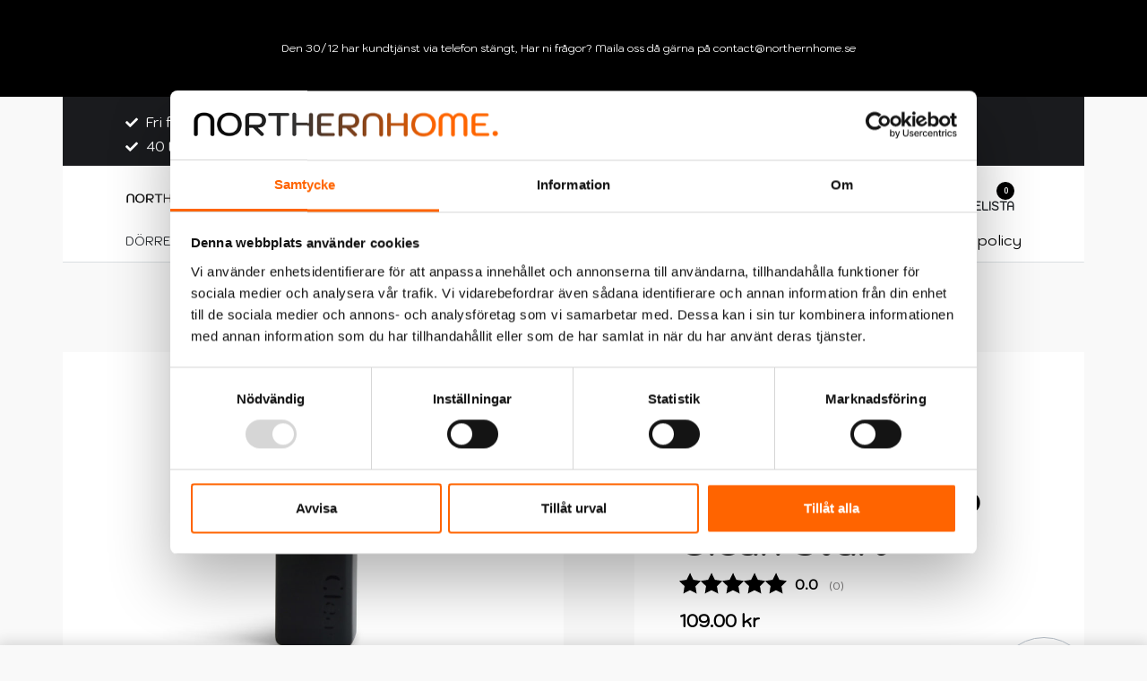

--- FILE ---
content_type: text/html; charset=UTF-8
request_url: https://northernhome.se/produkt/form-living-diskmedelspump-clean-svart/
body_size: 37362
content:
<!DOCTYPE html><html lang="sv-SE" data-df  data-container="2025" data-xl="2" data-admin-bar="0" class="elementor-kit-39092"><head><meta charset="UTF-8"><meta name="viewport" content="width=device-width, initial-scale=1"><link rel="profile" href="//gmpg.org/xfn/11"><link rel="pingback" href="https://northernhome.se/xmlrpc.php"><meta name='robots' content='index, follow, max-image-preview:large, max-snippet:-1, max-video-preview:-1' />  <script data-cfasync="false" data-pagespeed-no-defer>var gtm4wp_datalayer_name = "dataLayer";
	var dataLayer = dataLayer || [];
	const gtm4wp_use_sku_instead = false;
	const gtm4wp_id_prefix = '';
	const gtm4wp_remarketing = false;
	const gtm4wp_eec = true;
	const gtm4wp_classicec = false;
	const gtm4wp_currency = 'SEK';
	const gtm4wp_product_per_impression = 10;
	const gtm4wp_needs_shipping_address = false;
	const gtm4wp_business_vertical = 'retail';
	const gtm4wp_business_vertical_id = 'id';</script> <link media="all" href="https://northernhome.se/wp-content/cache/autoptimize/css/autoptimize_20c9e5c940ace2a7f269abf9b76e9557.css" rel="stylesheet"><title>FORM Living  Diskmedelspump Clean Svart  | Northernhome</title><link rel="canonical" href="https://northernhome.se/produkt/form-living-diskmedelspump-clean-svart/" /><meta property="og:locale" content="sv_SE" /><meta property="og:type" content="article" /><meta property="og:title" content="FORM Living  Diskmedelspump Clean Svart  | Northernhome" /><meta property="og:description" content="Stilren Diskmedelspump i en trendig svart färg. Diskmedelspumpen  är tillverkad av Keramik och passar perfekt i det moderna köket.  Vid köp av FORM Living Diskmedelspump Clean Svart ingår följande:  • 1 styck FORM Living Diskmedelspump Clean Svart" /><meta property="og:url" content="https://northernhome.se/produkt/form-living-diskmedelspump-clean-svart/" /><meta property="og:site_name" content="Northernhome" /><meta property="article:modified_time" content="2022-02-08T07:25:20+00:00" /><meta property="og:image" content="https://northernhome.se/wp-content/uploads/2019/09/Form-Living-Diskmedelspump-Clean-Svart-e1567930949268.jpg" /><meta property="og:image:width" content="1000" /><meta property="og:image:height" content="667" /><meta property="og:image:type" content="image/jpeg" /><meta name="twitter:card" content="summary_large_image" /> <script type="application/ld+json" class="yoast-schema-graph">{"@context":"https://schema.org","@graph":[{"@type":"WebPage","@id":"https://northernhome.se/produkt/form-living-diskmedelspump-clean-svart/","url":"https://northernhome.se/produkt/form-living-diskmedelspump-clean-svart/","name":"FORM Living Diskmedelspump Clean Svart | Northernhome","isPartOf":{"@id":"https://northernhome.se/#website"},"primaryImageOfPage":{"@id":"https://northernhome.se/produkt/form-living-diskmedelspump-clean-svart/#primaryimage"},"image":{"@id":"https://northernhome.se/produkt/form-living-diskmedelspump-clean-svart/#primaryimage"},"thumbnailUrl":"https://northernhome.se/wp-content/uploads/2019/09/Form-Living-Diskmedelspump-Clean-Svart-e1567930949268.jpg","datePublished":"2019-09-08T08:11:39+00:00","dateModified":"2022-02-08T07:25:20+00:00","breadcrumb":{"@id":"https://northernhome.se/produkt/form-living-diskmedelspump-clean-svart/#breadcrumb"},"inLanguage":"sv-SE","potentialAction":[{"@type":"ReadAction","target":["https://northernhome.se/produkt/form-living-diskmedelspump-clean-svart/"]}]},{"@type":"ImageObject","inLanguage":"sv-SE","@id":"https://northernhome.se/produkt/form-living-diskmedelspump-clean-svart/#primaryimage","url":"https://northernhome.se/wp-content/uploads/2019/09/Form-Living-Diskmedelspump-Clean-Svart-e1567930949268.jpg","contentUrl":"https://northernhome.se/wp-content/uploads/2019/09/Form-Living-Diskmedelspump-Clean-Svart-e1567930949268.jpg","width":1000,"height":667},{"@type":"BreadcrumbList","@id":"https://northernhome.se/produkt/form-living-diskmedelspump-clean-svart/#breadcrumb","itemListElement":[{"@type":"ListItem","position":1,"name":"Hem","item":"https://northernhome.se/"},{"@type":"ListItem","position":2,"name":"Butik","item":"https://northernhome.se/butik/"},{"@type":"ListItem","position":3,"name":"FORM Living Diskmedelspump Clean Svart"}]},{"@type":"WebSite","@id":"https://northernhome.se/#website","url":"https://northernhome.se/","name":"Northernhome","description":"Snygga och smarta Inredningsdetaljer","publisher":{"@id":"https://northernhome.se/#organization"},"potentialAction":[{"@type":"SearchAction","target":{"@type":"EntryPoint","urlTemplate":"https://northernhome.se/?s={search_term_string}"},"query-input":"required name=search_term_string"}],"inLanguage":"sv-SE"},{"@type":"Organization","@id":"https://northernhome.se/#organization","name":"Pedajo AB","url":"https://northernhome.se/","sameAs":[],"logo":{"@type":"ImageObject","inLanguage":"sv-SE","@id":"https://northernhome.se/#/schema/logo/image/","url":"https://northernhome.se/wp-content/uploads/2020/08/cropped-northernhomelogo-1.png","contentUrl":"https://northernhome.se/wp-content/uploads/2020/08/cropped-northernhomelogo-1.png","width":1972,"height":203,"caption":"Pedajo AB"},"image":{"@id":"https://northernhome.se/#/schema/logo/image/"}}]}</script> <link rel='dns-prefetch' href='//eu-library.klarnaservices.com' /><link rel="alternate" type="application/rss+xml" title="Northernhome &raquo; Webbflöde" href="https://northernhome.se/feed/" /><link rel="alternate" type="application/rss+xml" title="Northernhome &raquo; kommentarsflöde" href="https://northernhome.se/comments/feed/" />  <script src="//www.googletagmanager.com/gtag/js?id=G-0CPF8BQDSN"  data-cfasync="false" data-wpfc-render="false" type="text/javascript" async></script> <script data-cfasync="false" data-wpfc-render="false" type="text/javascript">var mi_version = '8.14.1';
				var mi_track_user = true;
				var mi_no_track_reason = '';
				
								var disableStrs = [
										'ga-disable-G-0CPF8BQDSN',
															'ga-disable-UA-141284621-1',
									];

				/* Function to detect opted out users */
				function __gtagTrackerIsOptedOut() {
					for (var index = 0; index < disableStrs.length; index++) {
						if (document.cookie.indexOf(disableStrs[index] + '=true') > -1) {
							return true;
						}
					}

					return false;
				}

				/* Disable tracking if the opt-out cookie exists. */
				if (__gtagTrackerIsOptedOut()) {
					for (var index = 0; index < disableStrs.length; index++) {
						window[disableStrs[index]] = true;
					}
				}

				/* Opt-out function */
				function __gtagTrackerOptout() {
					for (var index = 0; index < disableStrs.length; index++) {
						document.cookie = disableStrs[index] + '=true; expires=Thu, 31 Dec 2099 23:59:59 UTC; path=/';
						window[disableStrs[index]] = true;
					}
				}

				if ('undefined' === typeof gaOptout) {
					function gaOptout() {
						__gtagTrackerOptout();
					}
				}
								window.dataLayer = window.dataLayer || [];

				window.MonsterInsightsDualTracker = {
					helpers: {},
					trackers: {},
				};
				if (mi_track_user) {
					function __gtagDataLayer() {
						dataLayer.push(arguments);
					}

					function __gtagTracker(type, name, parameters) {
						if (!parameters) {
							parameters = {};
						}

						if (parameters.send_to) {
							__gtagDataLayer.apply(null, arguments);
							return;
						}

						if (type === 'event') {
														parameters.send_to = monsterinsights_frontend.v4_id;
							var hookName = name;
							if (typeof parameters['event_category'] !== 'undefined') {
								hookName = parameters['event_category'] + ':' + name;
							}

							if (typeof MonsterInsightsDualTracker.trackers[hookName] !== 'undefined') {
								MonsterInsightsDualTracker.trackers[hookName](parameters);
							} else {
								__gtagDataLayer('event', name, parameters);
							}
							
														parameters.send_to = monsterinsights_frontend.ua;
							__gtagDataLayer(type, name, parameters);
													} else {
							__gtagDataLayer.apply(null, arguments);
						}
					}

					__gtagTracker('js', new Date());
					__gtagTracker('set', {
						'developer_id.dZGIzZG': true,
											});
										__gtagTracker('config', 'G-0CPF8BQDSN', {"forceSSL":"true","link_attribution":"true"} );
															__gtagTracker('config', 'UA-141284621-1', {"forceSSL":"true","link_attribution":"true"} );
										window.gtag = __gtagTracker;										(function () {
						/* https://developers.google.com/analytics/devguides/collection/analyticsjs/ */
						/* ga and __gaTracker compatibility shim. */
						var noopfn = function () {
							return null;
						};
						var newtracker = function () {
							return new Tracker();
						};
						var Tracker = function () {
							return null;
						};
						var p = Tracker.prototype;
						p.get = noopfn;
						p.set = noopfn;
						p.send = function () {
							var args = Array.prototype.slice.call(arguments);
							args.unshift('send');
							__gaTracker.apply(null, args);
						};
						var __gaTracker = function () {
							var len = arguments.length;
							if (len === 0) {
								return;
							}
							var f = arguments[len - 1];
							if (typeof f !== 'object' || f === null || typeof f.hitCallback !== 'function') {
								if ('send' === arguments[0]) {
									var hitConverted, hitObject = false, action;
									if ('event' === arguments[1]) {
										if ('undefined' !== typeof arguments[3]) {
											hitObject = {
												'eventAction': arguments[3],
												'eventCategory': arguments[2],
												'eventLabel': arguments[4],
												'value': arguments[5] ? arguments[5] : 1,
											}
										}
									}
									if ('pageview' === arguments[1]) {
										if ('undefined' !== typeof arguments[2]) {
											hitObject = {
												'eventAction': 'page_view',
												'page_path': arguments[2],
											}
										}
									}
									if (typeof arguments[2] === 'object') {
										hitObject = arguments[2];
									}
									if (typeof arguments[5] === 'object') {
										Object.assign(hitObject, arguments[5]);
									}
									if ('undefined' !== typeof arguments[1].hitType) {
										hitObject = arguments[1];
										if ('pageview' === hitObject.hitType) {
											hitObject.eventAction = 'page_view';
										}
									}
									if (hitObject) {
										action = 'timing' === arguments[1].hitType ? 'timing_complete' : hitObject.eventAction;
										hitConverted = mapArgs(hitObject);
										__gtagTracker('event', action, hitConverted);
									}
								}
								return;
							}

							function mapArgs(args) {
								var arg, hit = {};
								var gaMap = {
									'eventCategory': 'event_category',
									'eventAction': 'event_action',
									'eventLabel': 'event_label',
									'eventValue': 'event_value',
									'nonInteraction': 'non_interaction',
									'timingCategory': 'event_category',
									'timingVar': 'name',
									'timingValue': 'value',
									'timingLabel': 'event_label',
									'page': 'page_path',
									'location': 'page_location',
									'title': 'page_title',
								};
								for (arg in args) {
																		if (!(!args.hasOwnProperty(arg) || !gaMap.hasOwnProperty(arg))) {
										hit[gaMap[arg]] = args[arg];
									} else {
										hit[arg] = args[arg];
									}
								}
								return hit;
							}

							try {
								f.hitCallback();
							} catch (ex) {
							}
						};
						__gaTracker.create = newtracker;
						__gaTracker.getByName = newtracker;
						__gaTracker.getAll = function () {
							return [];
						};
						__gaTracker.remove = noopfn;
						__gaTracker.loaded = true;
						window['__gaTracker'] = __gaTracker;
					})();
									} else {
										console.log("");
					(function () {
						function __gtagTracker() {
							return null;
						}

						window['__gtagTracker'] = __gtagTracker;
						window['gtag'] = __gtagTracker;
					})();
									}</script>  <script data-cfasync="false" data-wpfc-render="false" type="text/javascript">window.MonsterInsightsDualTracker.helpers.mapProductItem = function (uaItem) {
				var prefixIndex, prefixKey, mapIndex;

				var toBePrefixed = ['id', 'name', 'list_name', 'brand', 'category', 'variant'];

				var item = {};

				var fieldMap = {
					'price': 'price',
					'list_position': 'index',
					'quantity': 'quantity',
					'position': 'index',
				};

				for (mapIndex in fieldMap) {
					if (uaItem.hasOwnProperty(mapIndex)) {
						item[fieldMap[mapIndex]] = uaItem[mapIndex];
					}
				}

				for (prefixIndex = 0; prefixIndex < toBePrefixed.length; prefixIndex++) {
					prefixKey = toBePrefixed[prefixIndex];
					if (typeof uaItem[prefixKey] !== 'undefined') {
						item['item_' + prefixKey] = uaItem[prefixKey];
					}
				}

				return item;
			};

			MonsterInsightsDualTracker.trackers['view_item_list'] = function (parameters) {
				var items = parameters.items;
				var listName, itemIndex, item, itemListName;
				var lists = {
					'_': {items: [], 'send_to': monsterinsights_frontend.v4_id},
				};

				for (itemIndex = 0; itemIndex < items.length; itemIndex++) {
					item = MonsterInsightsDualTracker.helpers.mapProductItem(items[itemIndex]);

					if (typeof item['item_list_name'] === 'undefined') {
						lists['_'].items.push(item);
					} else {
						itemListName = item['item_list_name'];
						if (typeof lists[itemListName] === 'undefined') {
							lists[itemListName] = {
								'items': [],
								'item_list_name': itemListName,
								'send_to': monsterinsights_frontend.v4_id,
							};
						}

						lists[itemListName].items.push(item);
					}
				}

				for (listName in lists) {
					__gtagDataLayer('event', 'view_item_list', lists[listName]);
				}
			};

			MonsterInsightsDualTracker.trackers['select_content'] = function (parameters) {
				const items = parameters.items.map(MonsterInsightsDualTracker.helpers.mapProductItem);
				__gtagDataLayer('event', 'select_item', {items: items, send_to: parameters.send_to});
			};

			MonsterInsightsDualTracker.trackers['view_item'] = function (parameters) {
				const items = parameters.items.map(MonsterInsightsDualTracker.helpers.mapProductItem);
				__gtagDataLayer('event', 'view_item', {items: items, send_to: parameters.send_to});
			};</script> <noscript><link rel='stylesheet'  data-id='rey-wp-style-child-css' href='https://northernhome.se/wp-content/themes/rey-child/style.css?ver=6.2.8' data-type='text/css' data-media='all' /> </noscript><link id="rey-hs-css" type="text/css" href="https://northernhome.se/wp-content/cache/autoptimize/css/autoptimize_single_9ef77b4bc38d76574388dffde2e5f140.css?ver=2.7.2.1752565380"  rel="stylesheet" media="all"  /><link id="rey-ds-css" type="text/css" href="https://northernhome.se/wp-content/cache/autoptimize/css/autoptimize_single_fdd6941ab2f8425b78e0dffc23bc34ce.css?ver=2.7.2.1695622461" data-noptimize="" data-no-optimize="1" data-pagespeed-no-defer="" data-pagespeed-no-transform="" data-minify="1" rel="preload" as="style" onload="this.onload=null;this.rel='stylesheet';" media="all"  /> <noscript><link rel="stylesheet" href="https://northernhome.se/wp-content/uploads/rey/ds-90a0da3c11.css" data-no-minify="1"></noscript> <script type='text/javascript' src='https://northernhome.se/wp-includes/js/jquery/jquery.min.js?ver=3.6.4' id='jquery-core-js'></script> <script type='text/javascript' src='https://northernhome.se/wp-includes/js/jquery/jquery-migrate.min.js?ver=3.4.0' id='jquery-migrate-js'></script> <script type='text/javascript' src='https://northernhome.se/wp-content/plugins/google-analytics-premium/assets/js/frontend-gtag.min.js?ver=8.14.1' id='monsterinsights-frontend-script-js'></script> <script data-cfasync="false" data-wpfc-render="false" type="text/javascript" id='monsterinsights-frontend-script-js-extra'>var monsterinsights_frontend = {"js_events_tracking":"true","download_extensions":"doc,pdf,ppt,zip,xls,docx,pptx,xlsx","inbound_paths":"[{\"path\":\"\\\/go\\\/\",\"label\":\"affiliate\"},{\"path\":\"\\\/recommend\\\/\",\"label\":\"affiliate\"}]","home_url":"https:\/\/northernhome.se","hash_tracking":"false","ua":"UA-141284621-1","v4_id":"G-0CPF8BQDSN"};</script> <script type='text/javascript' src='https://northernhome.se/wp-content/plugins/flowbox/js/flow-base.js?ver=1.0.2' id='flow-base-script-js'></script> <script type='text/javascript' id='klarna_onsite_messaging-js-extra'>var klarna_onsite_messaging_params = {"ajaxurl":"https:\/\/northernhome.se\/wp-admin\/admin-ajax.php","get_cart_total_url":"\/?wc-ajax=kosm_get_cart_total"};</script> <script type='text/javascript' src='https://northernhome.se/wp-content/plugins/klarna-onsite-messaging-for-woocommerce/assets/js/klarna-onsite-messaging.js?ver=1.13.0' id='klarna_onsite_messaging-js'></script> <script type='text/javascript' src='https://northernhome.se/wp-content/plugins/duracelltomi-google-tag-manager/js/gtm4wp-woocommerce-enhanced.js?ver=1.16.2' id='gtm4wp-woocommerce-enhanced-js'></script> <script type='text/javascript' src='https://northernhome.se/wp-includes/js/dist/vendor/wp-polyfill-inert.min.js?ver=3.1.2' id='wp-polyfill-inert-js'></script> <script type='text/javascript' src='https://northernhome.se/wp-includes/js/dist/vendor/regenerator-runtime.min.js?ver=0.13.11' id='regenerator-runtime-js'></script> <script type='text/javascript' src='https://northernhome.se/wp-includes/js/dist/vendor/wp-polyfill.min.js?ver=3.15.0' id='wp-polyfill-js'></script> <script type='text/javascript' src='https://northernhome.se/wp-includes/js/dist/hooks.min.js?ver=4169d3cf8e8d95a3d6d5' id='wp-hooks-js'></script> <script type='text/javascript' id='wpm-js-extra'>var wpm = {"ajax_url":"https:\/\/northernhome.se\/wp-admin\/admin-ajax.php","root":"https:\/\/northernhome.se\/wp-json\/","nonce_wp_rest":"f4a2a4842b","nonce_ajax":"8fb5512357"};</script> <script type='text/javascript' src='https://northernhome.se/wp-content/plugins/woocommerce-google-adwords-conversion-tracking-tag/js/public/wpm-public.p1.min.js?ver=1.34.0' id='wpm-js'></script> <link rel="https://api.w.org/" href="https://northernhome.se/wp-json/" /><link rel="alternate" type="application/json" href="https://northernhome.se/wp-json/wp/v2/product/6293" /><link rel="EditURI" type="application/rsd+xml" title="RSD" href="https://northernhome.se/xmlrpc.php?rsd" /><link rel="wlwmanifest" type="application/wlwmanifest+xml" href="https://northernhome.se/wp-includes/wlwmanifest.xml" /><meta name="generator" content="WordPress 6.2.8" /><meta name="generator" content="WooCommerce 8.1.3" /><link rel='shortlink' href='https://northernhome.se/?p=6293' /><link rel="alternate" type="application/json+oembed" href="https://northernhome.se/wp-json/oembed/1.0/embed?url=https%3A%2F%2Fnorthernhome.se%2Fprodukt%2Fform-living-diskmedelspump-clean-svart%2F" /><link rel="alternate" type="text/xml+oembed" href="https://northernhome.se/wp-json/oembed/1.0/embed?url=https%3A%2F%2Fnorthernhome.se%2Fprodukt%2Fform-living-diskmedelspump-clean-svart%2F&#038;format=xml" />  <script data-cfasync="false" data-pagespeed-no-defer type="text/javascript">var dataLayer_content = {"pagePostType":"product","pagePostType2":"single-product","pagePostAuthor":"Northernhome","productRatingCounts":[],"productAverageRating":0,"productReviewCount":0,"productType":"simple","productIsVariable":0,"event":"gtm4wp.changeDetailViewEEC","ecommerce":{"currencyCode":"SEK","detail":{"products":[{"id":6293,"name":"FORM Living  <strong> Diskmedelspump Clean Svart <\/strong>","sku":"112299-75716-1","category":"Diska","price":109,"stocklevel":0}]}}};
	dataLayer.push( dataLayer_content );</script> <script data-cfasync="false">(function(w,d,s,l,i){w[l]=w[l]||[];w[l].push({'gtm.start':
new Date().getTime(),event:'gtm.js'});var f=d.getElementsByTagName(s)[0],
j=d.createElement(s),dl=l!='dataLayer'?'&l='+l:'';j.async=true;j.src=
'//www.googletagmanager.com/gtm.'+'js?id='+i+dl;f.parentNode.insertBefore(j,f);
})(window,document,'script','dataLayer','GTM-WMRBHHG');</script> 
 <script data-cfasync="false" type="text/javascript">//
            window.lipscoreInit = function() {
                lipscore.init({
                    apiKey: "19538bacbed264c754dba10c"
                });
            };
            (function() {
                var scr = document.createElement('script'); scr.async = 1; scr.setAttribute("data-cfasync", false);
                scr.charset = "utf-8";
                scr.src = "https://static.lipscore.com/assets/se/lipscore-v1.js";
                document.getElementsByTagName('head')[0].appendChild(scr);
            })();
            //</script> <noscript><style>.woocommerce ul.products li.product.is-animated-entry {opacity: 1;transform: none;}
		.woocommerce div.product .woocommerce-product-gallery:after {display: none;}
		.woocommerce div.product .woocommerce-product-gallery .woocommerce-product-gallery__wrapper {opacity: 1}</style></noscript> <noscript><style>.woocommerce-product-gallery{ opacity: 1 !important; }</style></noscript><meta name="generator" content="Elementor 3.16.4; features: e_dom_optimization, e_optimized_assets_loading, additional_custom_breakpoints; settings: css_print_method-internal, google_font-enabled, font_display-auto">  <script>window.wpmDataLayer = window.wpmDataLayer || {}
			window.wpmDataLayer = Object.assign(window.wpmDataLayer, {"cart":{},"cart_item_keys":{},"orderDeduplication":true,"position":1,"viewItemListTrigger":{"testMode":false,"backgroundColor":"green","opacity":0.5,"repeat":true,"timeout":1000,"threshold":0.8},"version":{"number":"1.34.0","pro":false,"eligibleForUpdates":false,"distro":"fms"},"pixels":{"google":{"linker":{"settings":null},"user_id":false,"ads":{"conversionIds":{"AW-844962805":"uafRCIKQof8YEPW39JID"},"dynamic_remarketing":{"status":false,"id_type":"post_id","send_events_with_parent_ids":true},"google_business_vertical":"retail","phone_conversion_label":"","phone_conversion_number":""},"analytics":{"ga4":{"measurement_id":"G-0CPF8BQDSN","parameters":{},"mp_active":false,"debug_mode":false,"page_load_time_tracking":false},"id_type":"post_id","eec":false}}},"shop":{"list_name":"Product | FORM Living  <strong> Diskmedelspump Clean Svart </strong>","list_id":"product_form-living-diskmedelspump-clean-svart","page_type":"product","product_type":"simple","currency":"SEK","cookie_consent_mgmt":{"explicit_consent":false},"selectors":{"addToCart":[],"beginCheckout":[]}},"general":{"variationsOutput":true,"userLoggedIn":false,"scrollTrackingThresholds":[],"pageId":6293,"excludeDomains":[],"server2server":{"active":false,"ipExcludeList":[]}}})</script> <meta name="pm-dataLayer-meta" content="6293" class="wpmProductId"
 data-id="6293"> <script>(window.wpmDataLayer = window.wpmDataLayer || {}).products             = window.wpmDataLayer.products || {}
			window.wpmDataLayer.products[6293] = {"id":"6293","sku":"112299-75716-1","price":109,"brand":"FORM Living","quantity":1,"dyn_r_ids":{"post_id":"6293","sku":"112299-75716-1","gpf":"woocommerce_gpf_6293","gla":"gla_6293"},"isVariable":false,"type":"simple","name":"FORM Living  <strong> Diskmedelspump Clean Svart </strong>","category":["Diska"],"isVariation":false};</script> <script  type="text/javascript">!function(f,b,e,v,n,t,s){if(f.fbq)return;n=f.fbq=function(){n.callMethod?
					n.callMethod.apply(n,arguments):n.queue.push(arguments)};if(!f._fbq)f._fbq=n;
					n.push=n;n.loaded=!0;n.version='2.0';n.queue=[];t=b.createElement(e);t.async=!0;
					t.src=v;s=b.getElementsByTagName(e)[0];s.parentNode.insertBefore(t,s)}(window,
					document,'script','https://connect.facebook.net/en_US/fbevents.js');</script>  <script  type="text/javascript">fbq('init', '162902921031152', {}, {
    "agent": "woocommerce-8.1.3-3.1.2"
});

				fbq( 'track', 'PageView', {
    "source": "woocommerce",
    "version": "8.1.3",
    "pluginVersion": "3.1.2"
} );

				document.addEventListener( 'DOMContentLoaded', function() {
					jQuery && jQuery( function( $ ) {
						// Insert placeholder for events injected when a product is added to the cart through AJAX.
						$( document.body ).append( '<div class=\"wc-facebook-pixel-event-placeholder\"></div>' );
					} );
				}, false );</script> <link rel="preload" as="image" type="image/jpeg" href="https://northernhome.se/wp-content/uploads/2019/09/Form-Living-Diskmedelspump-Clean-Svart-e1567930949268.jpg"/><link rel="icon" href="https://northernhome.se/wp-content/uploads/2020/08/cropped-logohus-2-32x32.png" sizes="32x32" /><link rel="icon" href="https://northernhome.se/wp-content/uploads/2020/08/cropped-logohus-2-192x192.png" sizes="192x192" /><link rel="apple-touch-icon" href="https://northernhome.se/wp-content/uploads/2020/08/cropped-logohus-2-180x180.png" /><meta name="msapplication-TileImage" content="https://northernhome.se/wp-content/uploads/2020/08/cropped-logohus-2-270x270.png" /><style id="reycore-inline-styles" data-noptimize="" data-no-optimize="1" data-pagespeed-no-defer="" data-pagespeed-no-transform="" data-minify="1">:root{--container-max-width:2025px;--rey-container-spacing:70px;--main-gutter-size:70px;--body-bg-color:#f9f9f9;--body-color:#0d213a;--neutral-hue:210;--blog-columns:3;--post-align-wide-size:25vw;--scrolltotop-color:#ff6400;--scroll-top-bottom:1vh;--woocommerce-products-gutter:50px;--woocommerce-sidebar-size:16%;--woocommerce-loop-basic-padding:0px;--woocommerce-discount-color:#ff6400;--woocommerce-pdp-top:100px;--woocommerce-summary-size:44%;--woocommerce-summary-padding:50px;--woocommerce-summary-bgcolor:#ffffff;--woocommerce-gallery-max-thumbs:0;--star-rating-color:#ff4545;}h1, .h1, .rey-pageTitle, .rey-postItem-catText{font-family:var(--primary-ff);font-weight:400;}h2, .h2{font-family:var(--primary-ff);font-weight:400;}h3, .h3{font-family:var(--primary-ff);font-weight:400;}.rey-pageTitle{font-family:var(--primary-ff);font-weight:400;}.woocommerce ul.products li.product .rey-productInner .button, .tinvwl-loop-button-wrapper, .rey-loopQty{--accent-color:#000000;--accent-hover-color:#ff6400;}.woocommerce div.product div.summary, .woocommerce div.product div.summary a, .woocommerce div.product .rey-postNav .nav-links a, .woocommerce div.product .rey-productShare h5, .woocommerce div.product form.cart .variations label, .woocommerce div.product .rey-pdp-meta, .woocommerce div.product .rey-pdp-meta a{color:#000000;}.woocommerce .rey-cartBtnQty .button.single_add_to_cart_button:hover{color:#ff6400;}.woocommerce-store-notice .woocommerce-store-notice-content{color:#ffffff;min-height:108px;}.woocommerce-store-notice{background-color:#000000;}@media (min-width: 768px) and (max-width: 1025px){:root{--rey-container-spacing:15px;--main-gutter-size:15px;--blog-columns:1;--scroll-top-bottom:1vh;--woocommerce-products-gutter:10px;--woocommerce-summary-padding:30px;}}@media (max-width: 767px){:root{--rey-container-spacing:15px;--main-gutter-size:15px;--blog-columns:1;--scroll-top-bottom:1vh;--woocommerce-products-gutter:10px;--woocommerce-summary-padding:20px;}}@font-face { font-family:'Kodchasan';font-style:normal;font-weight:400;font-display:swap;src:url(https://northernhome.se/wp-content/fonts/kodchasan/font) format('woff');}@font-face { font-family:'Rey Primary';font-style:normal;font-weight:400;font-display:swap;src:url(https://northernhome.se/wp-content/fonts/kodchasan/font) format('woff');}@font-face { font-family:'Rey Secondary';font-style:normal;font-weight:400;font-display:swap;src:url(https://northernhome.se/wp-content/fonts/kodchasan/font) format('woff');}@media (max-width: 1024px) {			:root {				--nav-breakpoint-desktop: none;				--nav-breakpoint-mobile: flex;			}		} :root{--primary-ff:Kodchasan, "Helvetica Neue", Helvetica, Arial, sans-serif;--secondary-ff:Kodchasan, "Helvetica Neue", Helvetica, Arial, sans-serif;--body-font-family: Kodchasan;--body-font-weight: 400;--accent-color:#0b1b31;--accent-hover-color:#000000;--accent-text-color:#fff;} :root{ --woocommerce-grid-columns:3; } @media(min-width: 768px) and (max-width: 1024px){:root{ --woocommerce-grid-columns:2; }} @media(max-width: 767px){:root{ --woocommerce-grid-columns:2; }}</style></head><body class="product-template-default single single-product postid-6293 wp-custom-logo theme-rey woocommerce woocommerce-page woocommerce-demo-store woocommerce-no-js rey-no-js ltr --fixed-header --hide-variation-price elementor-default elementor-kit-39092 rey-navFullscreen rey-cwidth--px --no-acc-focus single-skin--default --gallery-horizontal elementor-opt" data-id="6293" itemtype="https://schema.org/WebPage" itemscope="itemscope"> <script type="text/javascript" id="rey-no-js" data-noptimize data-no-optimize="1" data-no-defer="1">document.body.classList.remove('rey-no-js');document.body.classList.add('rey-js');</script> <script type="text/javascript" id="rey-instant-js" data-noptimize="" data-no-optimize="1" data-no-defer="1" data-pagespeed-no-defer="">(function(){
				if( ! window.matchMedia("(max-width: 1024px)").matches && ("IntersectionObserver" in window) ){
					var io = new IntersectionObserver(entries => {
						document.documentElement.style.setProperty('--scrollbar-width', window.innerWidth - entries[0].boundingClientRect.width + "px");
						io.disconnect();
					});
					io.observe(document.documentElement);
				}
				let cw = parseInt(document.documentElement.getAttribute('data-container') || 1440);
				const sxl = function () {
					let xl;
					if ( window.matchMedia('(min-width: 1025px) and (max-width: ' + cw + 'px)').matches ) xl = 1; // 1440px - 1025px
					else if ( window.matchMedia('(min-width: ' + (cw + 1) + 'px)').matches ) xl = 2; // +1440px
					document.documentElement.setAttribute('data-xl', xl || 0);
				};
				sxl(); window.addEventListener('resize', sxl);
			})();</script> <svg xmlns="http://www.w3.org/2000/svg" viewBox="0 0 0 0" width="0" height="0" focusable="false" role="none" style="visibility: hidden; position: absolute; left: -9999px; overflow: hidden;" ><defs><filter id="wp-duotone-dark-grayscale"><feColorMatrix color-interpolation-filters="sRGB" type="matrix" values=" .299 .587 .114 0 0 .299 .587 .114 0 0 .299 .587 .114 0 0 .299 .587 .114 0 0 " /><feComponentTransfer color-interpolation-filters="sRGB" ><feFuncR type="table" tableValues="0 0.49803921568627" /><feFuncG type="table" tableValues="0 0.49803921568627" /><feFuncB type="table" tableValues="0 0.49803921568627" /><feFuncA type="table" tableValues="1 1" /></feComponentTransfer><feComposite in2="SourceGraphic" operator="in" /></filter></defs></svg><svg xmlns="http://www.w3.org/2000/svg" viewBox="0 0 0 0" width="0" height="0" focusable="false" role="none" style="visibility: hidden; position: absolute; left: -9999px; overflow: hidden;" ><defs><filter id="wp-duotone-grayscale"><feColorMatrix color-interpolation-filters="sRGB" type="matrix" values=" .299 .587 .114 0 0 .299 .587 .114 0 0 .299 .587 .114 0 0 .299 .587 .114 0 0 " /><feComponentTransfer color-interpolation-filters="sRGB" ><feFuncR type="table" tableValues="0 1" /><feFuncG type="table" tableValues="0 1" /><feFuncB type="table" tableValues="0 1" /><feFuncA type="table" tableValues="1 1" /></feComponentTransfer><feComposite in2="SourceGraphic" operator="in" /></filter></defs></svg><svg xmlns="http://www.w3.org/2000/svg" viewBox="0 0 0 0" width="0" height="0" focusable="false" role="none" style="visibility: hidden; position: absolute; left: -9999px; overflow: hidden;" ><defs><filter id="wp-duotone-purple-yellow"><feColorMatrix color-interpolation-filters="sRGB" type="matrix" values=" .299 .587 .114 0 0 .299 .587 .114 0 0 .299 .587 .114 0 0 .299 .587 .114 0 0 " /><feComponentTransfer color-interpolation-filters="sRGB" ><feFuncR type="table" tableValues="0.54901960784314 0.98823529411765" /><feFuncG type="table" tableValues="0 1" /><feFuncB type="table" tableValues="0.71764705882353 0.25490196078431" /><feFuncA type="table" tableValues="1 1" /></feComponentTransfer><feComposite in2="SourceGraphic" operator="in" /></filter></defs></svg><svg xmlns="http://www.w3.org/2000/svg" viewBox="0 0 0 0" width="0" height="0" focusable="false" role="none" style="visibility: hidden; position: absolute; left: -9999px; overflow: hidden;" ><defs><filter id="wp-duotone-blue-red"><feColorMatrix color-interpolation-filters="sRGB" type="matrix" values=" .299 .587 .114 0 0 .299 .587 .114 0 0 .299 .587 .114 0 0 .299 .587 .114 0 0 " /><feComponentTransfer color-interpolation-filters="sRGB" ><feFuncR type="table" tableValues="0 1" /><feFuncG type="table" tableValues="0 0.27843137254902" /><feFuncB type="table" tableValues="0.5921568627451 0.27843137254902" /><feFuncA type="table" tableValues="1 1" /></feComponentTransfer><feComposite in2="SourceGraphic" operator="in" /></filter></defs></svg><svg xmlns="http://www.w3.org/2000/svg" viewBox="0 0 0 0" width="0" height="0" focusable="false" role="none" style="visibility: hidden; position: absolute; left: -9999px; overflow: hidden;" ><defs><filter id="wp-duotone-midnight"><feColorMatrix color-interpolation-filters="sRGB" type="matrix" values=" .299 .587 .114 0 0 .299 .587 .114 0 0 .299 .587 .114 0 0 .299 .587 .114 0 0 " /><feComponentTransfer color-interpolation-filters="sRGB" ><feFuncR type="table" tableValues="0 0" /><feFuncG type="table" tableValues="0 0.64705882352941" /><feFuncB type="table" tableValues="0 1" /><feFuncA type="table" tableValues="1 1" /></feComponentTransfer><feComposite in2="SourceGraphic" operator="in" /></filter></defs></svg><svg xmlns="http://www.w3.org/2000/svg" viewBox="0 0 0 0" width="0" height="0" focusable="false" role="none" style="visibility: hidden; position: absolute; left: -9999px; overflow: hidden;" ><defs><filter id="wp-duotone-magenta-yellow"><feColorMatrix color-interpolation-filters="sRGB" type="matrix" values=" .299 .587 .114 0 0 .299 .587 .114 0 0 .299 .587 .114 0 0 .299 .587 .114 0 0 " /><feComponentTransfer color-interpolation-filters="sRGB" ><feFuncR type="table" tableValues="0.78039215686275 1" /><feFuncG type="table" tableValues="0 0.94901960784314" /><feFuncB type="table" tableValues="0.35294117647059 0.47058823529412" /><feFuncA type="table" tableValues="1 1" /></feComponentTransfer><feComposite in2="SourceGraphic" operator="in" /></filter></defs></svg><svg xmlns="http://www.w3.org/2000/svg" viewBox="0 0 0 0" width="0" height="0" focusable="false" role="none" style="visibility: hidden; position: absolute; left: -9999px; overflow: hidden;" ><defs><filter id="wp-duotone-purple-green"><feColorMatrix color-interpolation-filters="sRGB" type="matrix" values=" .299 .587 .114 0 0 .299 .587 .114 0 0 .299 .587 .114 0 0 .299 .587 .114 0 0 " /><feComponentTransfer color-interpolation-filters="sRGB" ><feFuncR type="table" tableValues="0.65098039215686 0.40392156862745" /><feFuncG type="table" tableValues="0 1" /><feFuncB type="table" tableValues="0.44705882352941 0.4" /><feFuncA type="table" tableValues="1 1" /></feComponentTransfer><feComposite in2="SourceGraphic" operator="in" /></filter></defs></svg><svg xmlns="http://www.w3.org/2000/svg" viewBox="0 0 0 0" width="0" height="0" focusable="false" role="none" style="visibility: hidden; position: absolute; left: -9999px; overflow: hidden;" ><defs><filter id="wp-duotone-blue-orange"><feColorMatrix color-interpolation-filters="sRGB" type="matrix" values=" .299 .587 .114 0 0 .299 .587 .114 0 0 .299 .587 .114 0 0 .299 .587 .114 0 0 " /><feComponentTransfer color-interpolation-filters="sRGB" ><feFuncR type="table" tableValues="0.098039215686275 1" /><feFuncG type="table" tableValues="0 0.66274509803922" /><feFuncB type="table" tableValues="0.84705882352941 0.41960784313725" /><feFuncA type="table" tableValues="1 1" /></feComponentTransfer><feComposite in2="SourceGraphic" operator="in" /></filter></defs></svg> <noscript><iframe src="https://www.googletagmanager.com/ns.html?id=GTM-WMRBHHG" height="0" width="0" style="display:none;visibility:hidden" aria-hidden="true"></iframe></noscript><div id="page" class="rey-siteWrapper "><div class="rey-overlay rey-overlay--site" style="opacity:0;"></div><header class="rey-siteHeader rey-siteHeader--custom rey-siteHeader--41928 header-pos--fixed --loading-fixed-desktop --fixed-shrinking" ><div class="woocommerce-store-notice demo_store" data-notice-id="a1eded9e8db244982b57a23b0ab3c91d" style="display:block;"><div class="woocommerce-store-notice-content">Den 30/12 har kundtjänst via telefon stängt, Har ni frågor? Maila oss då gärna på contact@northernhome.se <a href="#" class="woocommerce-store-notice__dismiss-link --icon-inside"><svg aria-hidden="true" role="img" id="rey-icon-close-6974c178dface" class="rey-icon rey-icon-close " viewbox="0 0 110 110"><g stroke="none" stroke-width="1" fill="none" fill-rule="evenodd" stroke-linecap="square"><path d="M4.79541854,4.29541854 L104.945498,104.445498 L4.79541854,4.29541854 Z" stroke="currentColor" stroke-width="var(--stroke-width, 12px)"></path><path d="M4.79541854,104.704581 L104.945498,4.55450209 L4.79541854,104.704581 Z" stroke="currentColor" stroke-width="var(--stroke-width, 12px)"></path></g></svg></a></div></div><div data-elementor-type="wp-post" data-elementor-id="41928" class="elementor elementor-41928" data-elementor-post-type="rey-global-sections" data-elementor-gstype="header" data-page-el-selector="body.elementor-page-41928"><section class="hide-on-scroll elementor-section elementor-top-section elementor-element elementor-element-c1204c4 rey-section-bg--classic rey-flexWrap elementor-section-boxed elementor-section-height-default elementor-section-height-default" data-id="c1204c4" data-element_type="section" data-settings="{&quot;background_background&quot;:&quot;classic&quot;}"><div class="elementor-container elementor-column-gap-no"><div class="elementor-column elementor-col-50 elementor-top-column elementor-element elementor-element-2b045af" data-id="2b045af" data-element_type="column"><div class="elementor-column-wrap--2b045af elementor-widget-wrap elementor-element-populated"><div class="elementor-element elementor-element-e4955a7 elementor-icon-list--layout-inline elementor-mobile-align-center elementor-list-item-link-full_width elementor-widget elementor-widget-icon-list" data-id="e4955a7" data-element_type="widget" data-widget_type="icon-list.default"><div class="elementor-widget-container"><ul class="elementor-icon-list-items elementor-inline-items"><li class="elementor-icon-list-item elementor-inline-item"> <span class="elementor-icon-list-icon"> <i aria-hidden="true" class="fas fa-check"></i> </span> <span class="elementor-icon-list-text">Fri frakt över 600 kr</span></li><li class="elementor-icon-list-item elementor-inline-item"> <span class="elementor-icon-list-icon"> <i aria-hidden="true" class="fas fa-check"></i> </span> <span class="elementor-icon-list-text">1-4 Dagars leverans</span></li><li class="elementor-icon-list-item elementor-inline-item"> <span class="elementor-icon-list-icon"> <i aria-hidden="true" class="fas fa-check"></i> </span> <span class="elementor-icon-list-text">40 Dagars öppet köp</span></li></ul></div></div></div></div><div class="elementor-column elementor-col-50 elementor-top-column elementor-element elementor-element-21b8f99 elementor-hidden-mobile" data-id="21b8f99" data-element_type="column"><div class="elementor-column-wrap--21b8f99 elementor-widget-wrap elementor-element-populated"><div class="elementor-element elementor-element-9a410e8 elementor-widget__width-auto --il--mobile-stretch --il--right --il--tablet-stretch elementor-widget elementor-widget-html" data-id="9a410e8" data-element_type="widget" data-widget_type="html.default"><div class="elementor-widget-container"><div class="lipscore-service-review-badge-small-long lipscore-no-border lipscore-no-separator"
 data-ls-widget-height="35px"
 data-ls-widget-width="350px"></div></div></div></div></div></div></section><section class="elementor-section elementor-top-section elementor-element elementor-element-261eda5 elementor-section-height-min-height elementor-section-content-middle rey-flexWrap elementor-hidden-tablet elementor-hidden-phone rey-section-bg--classic --forced-height-yes elementor-section-boxed elementor-section-height-default elementor-section-items-middle" data-id="261eda5" data-element_type="section" data-settings="{&quot;background_background&quot;:&quot;classic&quot;}"><div class="elementor-container elementor-column-gap-default"><div class="elementor-column elementor-col-33 elementor-top-column elementor-element elementor-element-c626408" data-id="c626408" data-element_type="column"><div class="elementor-column-wrap--c626408 elementor-widget-wrap elementor-element-populated"><div class="elementor-element elementor-element-66458fc elementor-widget elementor-widget-reycore-header-logo" data-id="66458fc" data-element_type="widget" data-widget_type="reycore-header-logo.default"><div class="elementor-widget-container"><div class="rey-logoWrapper"><div class="rey-siteLogo"> <a href="https://northernhome.se/" data-no-lazy="1" data-skip-lazy="1" class="no-lazy custom-logo-link" rel="home" itemprop="url"><img width="1972" height="203" src="https://northernhome.se/wp-content/uploads/2020/08/cropped-northernhomelogo-1.png" data-no-lazy="1" data-skip-lazy="1" class="no-lazy custom-logo" alt="Northernhome" decoding="async" loading="eager" srcset="https://northernhome.se/wp-content/uploads/2020/08/cropped-northernhomelogo-1.png 1972w, https://northernhome.se/wp-content/uploads/2020/08/cropped-northernhomelogo-1-1080x111.png 1080w, https://northernhome.se/wp-content/uploads/2020/08/cropped-northernhomelogo-1-300x31.png 300w, https://northernhome.se/wp-content/uploads/2020/08/cropped-northernhomelogo-1-768x79.png 768w, https://northernhome.se/wp-content/uploads/2020/08/cropped-northernhomelogo-1-1024x105.png 1024w" sizes="(max-width: 1972px) 100vw, 1972px" /></a></div></div></div></div></div></div><div class="elementor-column elementor-col-33 elementor-top-column elementor-element elementor-element-190d19f" data-id="190d19f" data-element_type="column"><div class="elementor-column-wrap--190d19f elementor-widget-wrap elementor-element-populated"><div class="elementor-element elementor-element-e22f83b --inline-layout-ov --inline-mobile-icon --has-button-no elementor-widget elementor-widget-reycore-header-search" data-id="e22f83b" data-element_type="widget" data-widget_type="reycore-header-search.default"><div class="elementor-widget-container"><div class="rey-headerIcon rey-searchForm rey-headerSearch--inline rey-searchAjax js-rey-ajaxSearch"> <button class="btn rey-headerIcon-btn rey-headerSearch-toggle" aria-label="SÖK"> <svg aria-hidden="true" role="img" id="rey-icon-search-6974c178e7206" class="rey-icon rey-icon-search icon-search rey-headerSearch-toggle-svg" viewbox="0 0 30 30"><path d="M29.784,26.394 L25.103,21.831 C25.056,21.785 24.995,21.764 24.943,21.727 C29.501,16.417 28.792,8.956 23.676,3.969 C21.055,1.414 17.571,0.006 13.865,0.006 C10.158,0.006 6.673,1.414 4.053,3.969 C-1.358,9.244 -1.358,17.827 4.053,23.101 C6.673,25.657 10.158,27.065 13.865,27.065 C17.155,27.065 19.831,26.323 22.322,24.285 C22.361,24.336 22.381,24.394 22.428,24.441 L26.726,28.630 C26.975,28.873 27.301,28.995 27.627,28.995 C27.953,28.995 29.099,28.873 29.347,28.630 C29.845,28.145 30.282,26.879 29.784,26.394 ZM13.865,23.834 C7.538,23.834 3.588,19.596 3.526,13.649 C3.460,7.397 7.666,3.397 13.865,3.397 C20.087,3.397 24.519,7.410 24.477,13.609 C24.436,19.609 20.169,23.834 13.865,23.834 Z"/></svg> </button><div class="rey-inlineSearch-wrapper "><div class="rey-inlineSearch-holder"></div> <button class="btn rey-inlineSearch-mobileClose" aria-label="Stäng"> <svg aria-hidden="true" role="img" id="rey-icon-close-6974c178e721e" class="rey-icon rey-icon-close icon-close" viewbox="0 0 110 110"><g stroke="none" stroke-width="1" fill="none" fill-rule="evenodd" stroke-linecap="square"><path d="M4.79541854,4.29541854 L104.945498,104.445498 L4.79541854,4.29541854 Z" stroke="currentColor" stroke-width="var(--stroke-width, 12px)"></path><path d="M4.79541854,104.704581 L104.945498,4.55450209 L4.79541854,104.704581 Z" stroke="currentColor" stroke-width="var(--stroke-width, 12px)"></path></g></svg> </button><form role="search" action="https://northernhome.se/" method="get" class="rey-inlineSearch-form"> <label for="search-form-1"  class="screen-reader-text"> Search for: </label> <input class="rey-inlineSearch-searchField" type="search" id="search-form-1" name="s" placeholder="Skriv för att söka" autocomplete="off" value=""/> <button class="search-btn rey-inlineSearch-searchBtn" type="submit" aria-label="Click to search"> <svg aria-hidden="true" role="img" id="rey-icon-search-6974c178e7297" class="rey-icon rey-icon-search icon-search" viewbox="0 0 30 30"><path d="M29.784,26.394 L25.103,21.831 C25.056,21.785 24.995,21.764 24.943,21.727 C29.501,16.417 28.792,8.956 23.676,3.969 C21.055,1.414 17.571,0.006 13.865,0.006 C10.158,0.006 6.673,1.414 4.053,3.969 C-1.358,9.244 -1.358,17.827 4.053,23.101 C6.673,25.657 10.158,27.065 13.865,27.065 C17.155,27.065 19.831,26.323 22.322,24.285 C22.361,24.336 22.381,24.394 22.428,24.441 L26.726,28.630 C26.975,28.873 27.301,28.995 27.627,28.995 C27.953,28.995 29.099,28.873 29.347,28.630 C29.845,28.145 30.282,26.879 29.784,26.394 ZM13.865,23.834 C7.538,23.834 3.588,19.596 3.526,13.649 C3.460,7.397 7.666,3.397 13.865,3.397 C20.087,3.397 24.519,7.410 24.477,13.609 C24.436,19.609 20.169,23.834 13.865,23.834 Z"/></svg></button> <input type="hidden" name="post_type" value="product" /></form><div class="rey-searchResults js-rey-searchResults "></div><div class="rey-lineLoader"></div><nav class="rey-searchPanel__suggestions" aria-label="Search Suggestions" data-lazy-hidden><div class="rey-searchPanel__suggestionsTitle"> TRENDING</div> <button aria-label="Search for 1353">1353</button><button aria-label="Search for 683z">683z</button><button aria-label="Search for York">York</button><button aria-label="Search for encourage">encourage</button><button aria-label="Search for Läder">Läder</button><button aria-label="Search for handtag">handtag</button><button aria-label="Search for Nickel">Nickel</button><button aria-label="Search for Brunt Läder">Brunt Läder</button><button aria-label="Search for Dörrhandtag">Dörrhandtag</button></nav></div></div></div></div></div></div><div class="elementor-column elementor-col-33 elementor-top-column elementor-element elementor-element-9dbe9e8" data-id="9dbe9e8" data-element_type="column"><div class="elementor-column-wrap--9dbe9e8 elementor-widget-wrap elementor-element-populated"><div class="elementor-element elementor-element-f6d78af elementor-widget__width-auto elementor-widget elementor-widget-reycore-header-cart" data-id="f6d78af" data-element_type="widget" data-widget_type="reycore-header-cart.default"><div class="elementor-widget-container"><div class="rey-headerCart-wrapper rey-headerIcon  " data-rey-cart-count="0"> <button  class="btn rey-headerIcon-btn rey-headerCart js-rey-headerCart" aria-label="Open cart"> <span class="__icon rey-headerIcon-icon"><svg aria-hidden="true" role="img" id="rey-icon-cart2-6974c178e8141" class="rey-icon rey-icon-cart2 " viewbox="0 0 26 26"><g stroke="none" stroke-width="1" fill="none" fill-rule="evenodd"> <g fill="currentColor" fill-rule="nonzero"> <path d="M16.821596,22.0969625 C17.8972968,22.0969625 18.7703293,22.9705709 18.7703293,24.0469812 C18.7703293,25.1246916 17.8972968,25.997 16.821596,25.997 C15.744596,25.997 14.8728626,25.1246916 14.8728626,24.0469812 C14.8728626,22.9705709 15.744596,22.0969625 16.821596,22.0969625 Z M5.19701194,22.0969625 C6.27401189,22.0969625 7.14574527,22.9705709 7.14574527,24.0469812 C7.14574527,25.1246916 6.27401189,25.997 5.19701194,25.997 C4.12131115,25.997 3.24827862,25.1246916 3.24827862,24.0469812 C3.24827862,22.9705709 4.12131115,22.0969625 5.19701194,22.0969625 Z M24.6228951,2.30926389e-14 L26,2.30926389e-14 C25.9870084,0.07800075 25.9870084,0.1560015 25.9870084,0.23400225 L25.9870084,2.600025 L24.6358867,2.600025 C23.9213511,2.600025 23.2587818,2.88602775 22.7910858,3.36703238 C22.6741618,3.4840335 22.5702294,3.60103463 22.4662969,3.744036 C22.1934742,4.16004 22.024584,4.66704488 22.024584,5.21305013 L22.024584,9.85409475 L22.0180882,9.85409475 L22.0180882,14.2936374 C22.0180882,17.1679651 19.6900015,19.4975875 16.8175686,19.4975875 L5.20051966,19.4975875 C2.3293859,19.4975875 -3.90798505e-14,17.1679651 -3.90798505e-14,14.2936374 L-3.90798505e-14,7.2592698 L2.5983111,7.2592698 L2.5983111,14.2936374 C2.5983111,15.7288512 3.76625194,16.8975625 5.20051966,16.8975625 L16.8175686,16.8975625 C18.2518363,16.8975625 19.4197771,15.7288512 19.4197771,14.2936374 L19.4197771,9.8592948 L7.79493329,9.8592948 L7.79493329,7.2592698 L19.4262729,7.2592698 L19.4262729,5.20005 C19.4262729,2.32702238 21.7517614,2.30926389e-14 24.6228951,2.30926389e-14 Z"></path></g></g></svg></span> <span class="rey-headerIcon-counter --bubble"><span class="__cart-count">0</span></span> </button></div></div></div><div class="elementor-element elementor-element-2e679c3 elementor-widget__width-auto elementor-widget elementor-widget-reycore-header-account" data-id="2e679c3" data-element_type="widget" data-widget_type="reycore-header-account.default"><div class="elementor-widget-container"><div class="rey-headerAccount rey-headerIcon "> <button class="btn rey-headerIcon-btn js-rey-headerAccount rey-headerAccount-btn rey-headerAccount-btn--text --hit-text" aria-label="Open Account details"> <span class="rey-headerAccount-btnText rey-headerIcon-btnText">Konto/Önskelista</span><span class="__icon rey-headerIcon-icon"><svg aria-hidden="true" role="img" id="rey-icon-user-6974c178e8cf3" class="rey-icon rey-icon-user rey-headerAccount-btnIcon" viewbox="0 0 24 24"><path d="M8.68220488,13 L5.8,13 C4.7,11.6 4,9.9 4,8 C4,3.6 7.6,0 12,0 C16.4,0 20,3.6 20,8 C20,9.9 19.3,11.6 18.2,13 L15.3177951,13 C16.9344907,11.9250785 18,10.0869708 18,8 C18,4.6862915 15.3137085,2 12,2 C8.6862915,2 6,4.6862915 6,8 C6,10.0869708 7.06550934,11.9250785 8.68220488,13 Z"></path><path d="M18,14 L6,14 C2.7,14 0,16.7 0,20 L0,23 C0,23.6 0.4,24 1,24 L23,24 C23.6,24 24,23.6 24,23 L24,20 C24,16.7 21.3,14 18,14 Z M22,22 L2,22 L2,20 C2,17.8 3.8,16 6,16 L18,16 C20.2,16 22,17.8 22,20 L22,22 Z" ></path></svg></span> <span class="rey-headerAccount-count rey-headerIcon-counter --minimal --hidden"> <span class="rey-wishlistCounter-number" data-count=""></span><svg data-transparent="" data-abs="" aria-hidden="true" role="img" id="rey-icon-close-6974c178e907c" class="rey-icon rey-icon-close __close-icon" viewbox="0 0 110 110"><g stroke="none" stroke-width="1" fill="none" fill-rule="evenodd" stroke-linecap="square"><path d="M4.79541854,4.29541854 L104.945498,104.445498 L4.79541854,4.29541854 Z" stroke="currentColor" stroke-width="var(--stroke-width, 12px)"></path><path d="M4.79541854,104.704581 L104.945498,4.55450209 L4.79541854,104.704581 Z" stroke="currentColor" stroke-width="var(--stroke-width, 12px)"></path></g></svg> </span> </button></div></div></div></div></div></div></section><section class="hide-on-scroll elementor-section elementor-top-section elementor-element elementor-element-fc6620f elementor-section-content-middle elementor-hidden-tablet elementor-hidden-phone rey-section-bg--classic --show-hover-yes elementor-section-boxed elementor-section-height-default elementor-section-height-default" data-id="fc6620f" data-element_type="section" data-settings="{&quot;background_background&quot;:&quot;classic&quot;}"><div class="elementor-container elementor-column-gap-default"><div class="elementor-column elementor-col-50 elementor-top-column elementor-element elementor-element-c1dcd1a" data-id="c1dcd1a" data-element_type="column"><div class="elementor-column-wrap--c1dcd1a elementor-widget-wrap elementor-element-populated"><div class="elementor-element elementor-element-625ddb21 elementor-widget__width-auto --il--tablet-right --il--mobile-right --icons-start --submenu-display-collapsed --panel-dir--left elementor-widget elementor-widget-reycore-header-navigation" data-id="625ddb21" data-element_type="widget" data-widget_type="reycore-header-navigation.default"><div class="elementor-widget-container"> <button class="btn rey-mainNavigation-mobileBtn rey-headerIcon __hamburger" aria-label="Open menu"><div class="__bars"> <span class="__bar"></span> <span class="__bar"></span> <span class="__bar"></span></div> <svg aria-hidden="true" role="img" id="rey-icon-close-6974c178ea756" class="rey-icon rey-icon-close " viewbox="0 0 110 110"><g stroke="none" stroke-width="1" fill="none" fill-rule="evenodd" stroke-linecap="square"><path d="M4.79541854,4.29541854 L104.945498,104.445498 L4.79541854,4.29541854 Z" stroke="currentColor" stroke-width="var(--stroke-width, 12px)"></path><path d="M4.79541854,104.704581 L104.945498,4.55450209 L4.79541854,104.704581 Z" stroke="currentColor" stroke-width="var(--stroke-width, 12px)"></path></g></svg></button><nav id="site-navigation-625ddb21" class="rey-mainNavigation rey-mainNavigation--desktop --style-default --shadow-1" data-id="-625ddb21" aria-label="Main Menu" data-sm-indicator="none" itemtype="https://schema.org/SiteNavigationElement" itemscope="itemscope"><ul id="main-menu-desktop-625ddb21" class="rey-mainMenu rey-mainMenu--desktop id--mainMenu--desktop  --submenu-top --megamenu-support"><li id="menu-item-8636" class="menu-item menu-item-type-custom menu-item-object-custom menu-item-has-children menu-item-8636 depth--0 --is-mega --is-mega-cols --is-mega--cols-2 --mega-boxed"><a href="https://northernhome.se/produkt-kategori/dorren/"><span>Dörren</span></a><ul class="sub-menu"><li id="menu-item-8637" class="menu-item menu-item-type-custom menu-item-object-custom menu-item-has-children menu-item-8637 depth--1"><a href="https://northernhome.se/produkt-kategori/dorren/dorrhandtag/"><span>Dörrhandtag</span></a><ul class="sub-menu"><li id="menu-item-8638" class="menu-item menu-item-type-custom menu-item-object-custom menu-item-8638 depth--2"><a href="https://northernhome.se/produkt-kategori/dorren/dorrhandtag/innerdorrhandtag/"><span>Innerdörrhandtag</span></a></li><li id="menu-item-35352" class="menu-item menu-item-type-custom menu-item-object-custom menu-item-35352 depth--2"><a href="https://northernhome.se/produkt-kategori/dorren/dorrhandtag/langskylt/"><span>Långskylt</span></a></li><li id="menu-item-35353" class="menu-item menu-item-type-custom menu-item-object-custom menu-item-35353 depth--2"><a href="https://northernhome.se/produkt-kategori/dorren/dorrhandtag/ytterdorrhandtag/"><span>Ytterdörrhandtag</span></a></li></ul></li><li id="menu-item-8639" class="menu-item menu-item-type-custom menu-item-object-custom menu-item-has-children menu-item-8639 depth--1"><a href="https://northernhome.se/produkt-kategori/dorren/tillbehor/"><span>Tillbehör</span></a><ul class="sub-menu"><li id="menu-item-8640" class="menu-item menu-item-type-custom menu-item-object-custom menu-item-8640 depth--2"><a href="https://northernhome.se/produkt-kategori/dorren/wc-vred/"><span>Wc-Vred</span></a></li><li id="menu-item-35354" class="menu-item menu-item-type-custom menu-item-object-custom menu-item-35354 depth--2"><a href="https://northernhome.se/produkt-kategori/dorren/tillbehor/nyckelskyltar/"><span>Nyckelskyltar</span></a></li><li id="menu-item-35355" class="menu-item menu-item-type-custom menu-item-object-custom menu-item-35355 depth--2"><a href="https://northernhome.se/produkt-kategori/dorren/tillbehor/cylinderring/"><span>Cylinderringar</span></a></li><li id="menu-item-35356" class="menu-item menu-item-type-custom menu-item-object-custom menu-item-35356 depth--2"><a href="https://northernhome.se/produkt-kategori/dorren/tillbehor/cylindervred/"><span>Cylindervred</span></a></li><li id="menu-item-35357" class="menu-item menu-item-type-custom menu-item-object-custom menu-item-35357 depth--2"><a href="https://northernhome.se/produkt-kategori/dorren/tillbehor/tackbricka/"><span>Täckbrickor</span></a></li><li id="menu-item-35358" class="menu-item menu-item-type-custom menu-item-object-custom menu-item-35358 depth--2"><a href="https://northernhome.se/produkt-kategori/dorren/tillbehor/dorrstopp/"><span>Dörrstopp</span></a></li><li id="menu-item-35359" class="menu-item menu-item-type-custom menu-item-object-custom menu-item-35359 depth--2"><a href="https://northernhome.se/produkt-kategori/dorren/tillbehor/portklapp/"><span>Portkläpp</span></a></li></ul></li></ul></li><li id="menu-item-8641" class="menu-item menu-item-type-custom menu-item-object-custom menu-item-has-children menu-item-8641 depth--0 --is-mega --is-mega-cols --is-mega--cols-5 --mega-boxed"><a href="https://northernhome.se/produkt-kategori/koket/"><span>Köket</span></a><ul class="sub-menu"><li id="menu-item-8643" class="menu-item menu-item-type-custom menu-item-object-custom menu-item-has-children menu-item-8643 depth--1"><a href="https://northernhome.se/produkt-kategori/koket/handtag-knoppar/"><span>Handtag &#038; Knoppar</span></a><ul class="sub-menu"><li id="menu-item-8644" class="menu-item menu-item-type-custom menu-item-object-custom menu-item-8644 depth--2"><a href="https://northernhome.se/produkt-kategori/koket/handtag-knoppar/handtag/"><span>Handtag</span></a></li><li id="menu-item-8645" class="menu-item menu-item-type-custom menu-item-object-custom menu-item-8645 depth--2"><a href="https://northernhome.se/produkt-kategori/koket/handtag-knoppar/knoppar/"><span>Knoppar</span></a></li><li id="menu-item-8646" class="menu-item menu-item-type-custom menu-item-object-custom menu-item-8646 depth--2"><a href="https://northernhome.se/produkt-kategori/koket/handtag-knoppar/laderhandtag/"><span>Läderhandtag</span></a></li><li id="menu-item-8647" class="menu-item menu-item-type-custom menu-item-object-custom menu-item-8647 depth--2"><a href="https://northernhome.se/produkt-kategori/koket/handtag-knoppar/skalhandtag/"><span>Skålhandtag</span></a></li><li id="menu-item-49480" class="menu-item menu-item-type-custom menu-item-object-custom menu-item-49480 depth--2"><a href="https://northernhome.se/produkt-kategori/koket/handtag-knoppar/profil-handtag/"><span>Profilhandtag</span></a></li></ul></li><li id="menu-item-8648" class="menu-item menu-item-type-custom menu-item-object-custom menu-item-has-children menu-item-8648 depth--1"><a href="https://northernhome.se/produkt-kategori/koket/lad-skapsinredning/"><span>Låd &#038;-Skåpinredning</span></a><ul class="sub-menu"><li id="menu-item-8661" class="menu-item menu-item-type-custom menu-item-object-custom menu-item-8661 depth--2"><a href="https://northernhome.se/produkt-kategori/koket/lad-skapsinredning/kallsortering/"><span>Källsortering</span></a></li><li id="menu-item-8665" class="menu-item menu-item-type-custom menu-item-object-custom menu-item-8665 depth--2"><a href="https://northernhome.se/produkt-kategori/koket/lad-skapsinredning/besticklada/"><span>Besticklådor</span></a></li></ul></li><li id="menu-item-35362" class="menu-item menu-item-type-custom menu-item-object-custom menu-item-has-children menu-item-35362 depth--1"><a href="https://northernhome.se/produkt-kategori/koket/matlagning/"><span>Matlagning</span></a><ul class="sub-menu"><li id="menu-item-37383" class="menu-item menu-item-type-custom menu-item-object-custom menu-item-37383 depth--2"><a href="https://northernhome.se/produkt-kategori/koket/matlagning/forklade/"><span>Förkläde</span></a></li><li id="menu-item-35363" class="menu-item menu-item-type-custom menu-item-object-custom menu-item-35363 depth--2"><a href="https://northernhome.se/produkt-kategori/koket/matlagning/matt/"><span>Mått</span></a></li><li id="menu-item-35364" class="menu-item menu-item-type-custom menu-item-object-custom menu-item-35364 depth--2"><a href="https://northernhome.se/produkt-kategori/koket/matlagning/bunke/"><span>Bunke &#038; Durkslag</span></a></li><li id="menu-item-35365" class="menu-item menu-item-type-custom menu-item-object-custom menu-item-35365 depth--2"><a href="https://northernhome.se/produkt-kategori/koket/matlagning/skarbrador/"><span>Skärbrädor</span></a></li><li id="menu-item-35366" class="menu-item menu-item-type-custom menu-item-object-custom menu-item-35366 depth--2"><a href="https://northernhome.se/produkt-kategori/koket/matlagning/koksredskap/"><span>Köksredskap</span></a></li><li id="menu-item-36323" class="menu-item menu-item-type-custom menu-item-object-custom menu-item-36323 depth--2"><a href="https://northernhome.se/produkt-kategori/koket/matlagning/kastruller-stekpannor/"><span>Kastruller &#038; stekpannor</span></a></li><li id="menu-item-35367" class="menu-item menu-item-type-custom menu-item-object-custom menu-item-35367 depth--2"><a href="https://northernhome.se/produkt-kategori/koket/matlagning/stroare/"><span>Ströare</span></a></li><li id="menu-item-35368" class="menu-item menu-item-type-custom menu-item-object-custom menu-item-35368 depth--2"><a href="https://northernhome.se/produkt-kategori/koket/matlagning/knivar/"><span>Knivar</span></a></li><li id="menu-item-36797" class="menu-item menu-item-type-custom menu-item-object-custom menu-item-36797 depth--2"><a href="https://northernhome.se/produkt-kategori/koket/matlagning/former/"><span>Bakformer</span></a></li></ul></li><li id="menu-item-8666" class="menu-item menu-item-type-custom menu-item-object-custom menu-item-has-children menu-item-8666 depth--1"><a href="https://northernhome.se/produkt-kategori/koket/kokstillbehor/"><span>Kökstillbehör</span></a><ul class="sub-menu"><li id="menu-item-9711" class="menu-item menu-item-type-custom menu-item-object-custom menu-item-9711 depth--2"><a href="https://northernhome.se/produkt-kategori/koket/kokstillbehor/forvaringsburkar/"><span>Förvaringsburkar</span></a></li><li id="menu-item-8667" class="menu-item menu-item-type-custom menu-item-object-custom menu-item-8667 depth--2"><a href="https://northernhome.se/produkt-kategori/koket/kokstillbehor/glasburkar/"><span>Glasburkar</span></a></li><li id="menu-item-8668" class="menu-item menu-item-type-custom menu-item-object-custom menu-item-8668 depth--2"><a href="https://northernhome.se/produkt-kategori/koket/kokstillbehor/diska/"><span>Diska</span></a></li><li id="menu-item-35360" class="menu-item menu-item-type-custom menu-item-object-custom menu-item-35360 depth--2"><a href="https://northernhome.se/produkt-kategori/koket/kokstillbehor/islada/"><span>Islåda</span></a></li><li id="menu-item-35361" class="menu-item menu-item-type-custom menu-item-object-custom menu-item-35361 depth--2"><a href="https://northernhome.se/produkt-kategori/koket/kokstillbehor/pappershallare/"><span>Pappershållare</span></a></li><li id="menu-item-38213" class="menu-item menu-item-type-custom menu-item-object-custom menu-item-38213 depth--2"><a href="https://northernhome.se/produkt-kategori/koket/kokstillbehor/kokshandduk/"><span>Kökshanddukar</span></a></li></ul></li><li id="menu-item-8670" class="menu-item menu-item-type-custom menu-item-object-custom menu-item-8670 depth--1"><a href="https://northernhome.se/produkt-kategori/koket/led-belysning/"><span>Led-Belysning</span></a></li></ul></li><li id="menu-item-35287" class="menu-item menu-item-type-custom menu-item-object-custom menu-item-has-children menu-item-35287 depth--0 --is-mega --is-mega-cols --is-mega--cols-2 --mega-boxed"><a href="https://northernhome.se/produkt-kategori/servering/"><span>Servering</span></a><ul class="sub-menu"><li id="menu-item-35556" class="menu-item menu-item-type-custom menu-item-object-custom menu-item-35556 depth--1"><a href="https://northernhome.se/produkt-kategori/servering/tallrikar/"><span>Tallrikar</span></a></li><li id="menu-item-35557" class="menu-item menu-item-type-custom menu-item-object-custom menu-item-35557 depth--1"><a href="https://northernhome.se/produkt-kategori/servering/skalar-fat/"><span>Skålar &#038; Fat</span></a></li><li id="menu-item-35558" class="menu-item menu-item-type-custom menu-item-object-custom menu-item-35558 depth--1"><a href="https://northernhome.se/produkt-kategori/servering/muggar-koppar/"><span>Muggar &#038; Koppar</span></a></li><li id="menu-item-35559" class="menu-item menu-item-type-custom menu-item-object-custom menu-item-35559 depth--1"><a href="https://northernhome.se/produkt-kategori/servering/kannor-karaffer/"><span>Kannor &#038; Karaffer</span></a></li><li id="menu-item-35560" class="menu-item menu-item-type-custom menu-item-object-custom menu-item-35560 depth--1"><a href="https://northernhome.se/produkt-kategori/servering/glas/"><span>Glas</span></a></li><li id="menu-item-35561" class="menu-item menu-item-type-custom menu-item-object-custom menu-item-35561 depth--1"><a href="https://northernhome.se/produkt-kategori/servering/bordstabletter/"><span>Bordstabletter</span></a></li><li id="menu-item-35562" class="menu-item menu-item-type-custom menu-item-object-custom menu-item-35562 depth--1"><a href="https://northernhome.se/produkt-kategori/servering/muggar-koppar/aggkoppar/"><span>Äggkoppar</span></a></li><li id="menu-item-35980" class="menu-item menu-item-type-custom menu-item-object-custom menu-item-35980 depth--1"><a href="https://northernhome.se/produkt-kategori/servering/grytunderlagg/"><span>Grytunderlägg</span></a></li><li id="menu-item-35555" class="menu-item menu-item-type-custom menu-item-object-custom menu-item-has-children menu-item-35555 depth--1"><a href="https://northernhome.se/produkt-kategori/servering/bestick/"><span>Bestick</span></a><ul class="sub-menu"><li id="menu-item-35563" class="menu-item menu-item-type-custom menu-item-object-custom menu-item-35563 depth--2"><a href="https://northernhome.se/produkt-kategori/servering/bestick/bestickset/"><span>Bestickset</span></a></li><li id="menu-item-35564" class="menu-item menu-item-type-custom menu-item-object-custom menu-item-35564 depth--2"><a href="https://northernhome.se/produkt-kategori/servering/bestick/tartbestick/"><span>Tårtbestick</span></a></li></ul></li><li id="menu-item-40255" class="menu-item menu-item-type-custom menu-item-object-custom menu-item-40255 depth--1"><a href="https://northernhome.se/produkt-kategori/servering/servetter/"><span>Servetter &#038; Servettillbehör</span></a></li></ul></li><li id="menu-item-8671" class="menu-item menu-item-type-custom menu-item-object-custom menu-item-has-children menu-item-8671 depth--0 --is-mega --is-mega-cols --is-mega--cols-2 --mega-boxed"><a href="https://northernhome.se/produkt-kategori/badrum/"><span>Badrum</span></a><ul class="sub-menu"><li id="menu-item-35566" class="menu-item menu-item-type-custom menu-item-object-custom menu-item-has-children menu-item-35566 depth--1"><a href="https://northernhome.se/produkt-kategori/badrum/badrums-serier/"><span>Badrumsserier</span></a><ul class="sub-menu"><li id="menu-item-35567" class="menu-item menu-item-type-custom menu-item-object-custom menu-item-35567 depth--2"><a href="https://northernhome.se/produkt-kategori/badrum/badrums-serier/zeker-line/"><span>Zeker Line</span></a></li><li id="menu-item-35568" class="menu-item menu-item-type-custom menu-item-object-custom menu-item-35568 depth--2"><a href="https://northernhome.se/produkt-kategori/badrum/badrums-serier/badrums-serie-atlanta/"><span>Atlanta</span></a></li><li id="menu-item-35569" class="menu-item menu-item-type-custom menu-item-object-custom menu-item-35569 depth--2"><a href="https://northernhome.se/produkt-kategori/badrum/badrums-serier/new-york/"><span>New York</span></a></li><li id="menu-item-35570" class="menu-item menu-item-type-custom menu-item-object-custom menu-item-35570 depth--2"><a href="https://northernhome.se/produkt-kategori/badrum/badrums-serier/high-sicuro-line/"><span>High Sicuro Line</span></a></li></ul></li><li id="menu-item-35571" class="menu-item menu-item-type-custom menu-item-object-custom menu-item-has-children menu-item-35571 depth--1"><a href="https://northernhome.se/produkt-kategori/badrum/badrums-tillbehor/"><span>Badrums tillbehör</span></a><ul class="sub-menu"><li id="menu-item-35572" class="menu-item menu-item-type-custom menu-item-object-custom menu-item-35572 depth--2"><a href="https://northernhome.se/produkt-kategori/badrum/badrums-tillbehor/toalettpappershallare/"><span>Toalettpappershållare</span></a></li><li id="menu-item-35573" class="menu-item menu-item-type-custom menu-item-object-custom menu-item-35573 depth--2"><a href="https://northernhome.se/produkt-kategori/badrum/badrums-krokar/"><span>Badrums Krokar</span></a></li><li id="menu-item-35574" class="menu-item menu-item-type-custom menu-item-object-custom menu-item-35574 depth--2"><a href="https://northernhome.se/produkt-kategori/badrum/badrums-tillbehor/badrumshylla/"><span>Badrumshyllor</span></a></li><li id="menu-item-35575" class="menu-item menu-item-type-custom menu-item-object-custom menu-item-35575 depth--2"><a href="https://northernhome.se/produkt-kategori/badrum/badrums-tillbehor/duschhylla-duschkorg/"><span>Duschhylla &#038; duschkorg</span></a></li><li id="menu-item-35576" class="menu-item menu-item-type-custom menu-item-object-custom menu-item-35576 depth--2"><a href="https://northernhome.se/produkt-kategori/badrum/badrums-tillbehor/duschskrapa/"><span>Duschskrapa</span></a></li><li id="menu-item-35577" class="menu-item menu-item-type-custom menu-item-object-custom menu-item-35577 depth--2"><a href="https://northernhome.se/produkt-kategori/badrum/badrums-tillbehor/handdukshangare/"><span>Handdukshängare</span></a></li><li id="menu-item-35578" class="menu-item menu-item-type-custom menu-item-object-custom menu-item-35578 depth--2"><a href="https://northernhome.se/produkt-kategori/badrum/badrums-tillbehor/pedalhink-sophink/"><span>Pedalhink &#038; sophink</span></a></li><li id="menu-item-35579" class="menu-item menu-item-type-custom menu-item-object-custom menu-item-35579 depth--2"><a href="https://northernhome.se/produkt-kategori/badrum/badrums-tillbehor/spegel/"><span>Spegel</span></a></li><li id="menu-item-35580" class="menu-item menu-item-type-custom menu-item-object-custom menu-item-35580 depth--2"><a href="https://northernhome.se/produkt-kategori/badrum/badrums-tillbehor/tandborstehallare/"><span>Tandborstehållare</span></a></li><li id="menu-item-35581" class="menu-item menu-item-type-custom menu-item-object-custom menu-item-35581 depth--2"><a href="https://northernhome.se/produkt-kategori/badrum/badrums-tillbehor/tvalpump-tvalkopp/"><span>Tvålpump &#038; tvålkopp</span></a></li><li id="menu-item-47132" class="menu-item menu-item-type-custom menu-item-object-custom menu-item-47132 depth--2"><a href="https://northernhome.se/produkt-kategori/badrum/badrums-tillbehor/toalettborste/"><span>Toalettborste</span></a></li></ul></li></ul></li><li id="menu-item-35288" class="menu-item menu-item-type-custom menu-item-object-custom menu-item-has-children menu-item-35288 depth--0 --is-mega --is-mega-cols --is-mega--cols-2 --mega-boxed"><a href="https://northernhome.se/produkt-kategori/inredning/"><span>Inredning</span></a><ul class="sub-menu"><li id="menu-item-35593" class="menu-item menu-item-type-custom menu-item-object-custom menu-item-has-children menu-item-35593 depth--1"><a href="#"><span>Inredningsdetaljer</span></a><ul class="sub-menu"><li id="menu-item-35586" class="menu-item menu-item-type-custom menu-item-object-custom menu-item-35586 depth--2"><a href="https://northernhome.se/produkt-kategori/inredning/krokar/"><span>Krokar</span></a></li><li id="menu-item-35587" class="menu-item menu-item-type-custom menu-item-object-custom menu-item-35587 depth--2"><a href="https://northernhome.se/produkt-kategori/inredning/forvaring/"><span>Förvaring</span></a></li><li id="menu-item-35588" class="menu-item menu-item-type-custom menu-item-object-custom menu-item-35588 depth--2"><a href="https://northernhome.se/produkt-kategori/inredning/skyltar/"><span>Skyltar</span></a></li><li id="menu-item-37971" class="menu-item menu-item-type-custom menu-item-object-custom menu-item-37971 depth--2"><a href="https://northernhome.se/produkt-kategori/inredning/konsol/"><span>Konsol</span></a></li></ul></li></ul></li><li id="menu-item-35289" class="menu-item menu-item-type-custom menu-item-object-custom menu-item-has-children menu-item-35289 depth--0 --is-regular"><a href="https://northernhome.se/produkt-kategori/fonstret/fonsterhandtag/"><span>Fönstret</span></a><ul class="sub-menu"><li id="menu-item-35589" class="menu-item menu-item-type-custom menu-item-object-custom menu-item-35589 depth--1"><a href="https://northernhome.se/produkt-kategori/fonstret/fonsterhandtag/"><span>Fönsterhandtag</span></a></li></ul></li><li id="menu-item-38648" class="menu-item menu-item-type-custom menu-item-object-custom menu-item-has-children menu-item-38648 depth--0 --is-mega --is-mega-cols --is-mega--cols-2 --mega-boxed"><a href="#"><span>Uteliv</span></a><ul class="sub-menu"><li id="menu-item-38647" class="menu-item menu-item-type-custom menu-item-object-custom menu-item-38647 depth--1"><a href="https://northernhome.se/produkt-kategori/utemiljo/grilla/"><span>Grilla</span></a></li><li id="menu-item-38979" class="menu-item menu-item-type-custom menu-item-object-custom menu-item-has-children menu-item-38979 depth--1"><a href="https://northernhome.se/produkt-kategori/utemiljo/servering-utemiljo/"><span>Äta Ute</span></a><ul class="sub-menu"><li id="menu-item-38980" class="menu-item menu-item-type-custom menu-item-object-custom menu-item-38980 depth--2"><a href="https://northernhome.se/produkt-kategori/utemiljo/servering-utemiljo/mugg/"><span>Muggar</span></a></li></ul></li></ul></li><li id="menu-item-35290" class="menu-item menu-item-type-custom menu-item-object-custom menu-item-has-children menu-item-35290 depth--0 --is-regular"><a href="https://northernhome.se/produkt-kategori/kollektioner/"><span>Kollektioner</span></a><ul class="sub-menu"><li id="menu-item-35590" class="menu-item menu-item-type-custom menu-item-object-custom menu-item-35590 depth--1"><a href="https://northernhome.se/produkt-kategori/kollektioner/black-delight/"><span>Black Delight</span></a></li><li id="menu-item-35591" class="menu-item menu-item-type-custom menu-item-object-custom menu-item-35591 depth--1"><a href="https://northernhome.se/produkt-kategori/kollektioner/1353/"><span>1353</span></a></li><li id="menu-item-35592" class="menu-item menu-item-type-custom menu-item-object-custom menu-item-35592 depth--1"><a href="https://northernhome.se/produkt-kategori/kollektioner/funkis/"><span>Funkis</span></a></li></ul></li></ul></nav><nav
 id="site-navigation-mobile-625ddb21"
 class="rey-mainNavigation rey-mainNavigation--mobile rey-mobileNav "
 data-id="-625ddb21" aria-label="Main Menu" itemtype="https://schema.org/SiteNavigationElement" itemscope="itemscope"	><div class="rey-mobileNav-container"><div class="rey-mobileNav-header"><div class="rey-siteLogo"> <a href="https://northernhome.se/" data-no-lazy="1" data-skip-lazy="1" class="no-lazy custom-logo-link" rel="home" itemprop="url"><img width="1972" height="203" src="https://northernhome.se/wp-content/uploads/2020/08/cropped-northernhomelogo-1.png" data-no-lazy="1" data-skip-lazy="1" class="no-lazy custom-logo" alt="Northernhome" decoding="async" loading="eager" width="60" height="40" srcset="https://northernhome.se/wp-content/uploads/2020/08/cropped-northernhomelogo-1.png 1972w, https://northernhome.se/wp-content/uploads/2020/08/cropped-northernhomelogo-1-1080x111.png 1080w, https://northernhome.se/wp-content/uploads/2020/08/cropped-northernhomelogo-1-300x31.png 300w, https://northernhome.se/wp-content/uploads/2020/08/cropped-northernhomelogo-1-768x79.png 768w, https://northernhome.se/wp-content/uploads/2020/08/cropped-northernhomelogo-1-1024x105.png 1024w" sizes="(max-width: 1972px) 100vw, 1972px" /></a></div> <button class="__arrClose btn rey-mobileMenu-close js-rey-mobileMenu-close" aria-label="Close menu"><span class="__icons"><svg aria-hidden="true" role="img" id="rey-icon-close-6974c1793f2e4" class="rey-icon rey-icon-close " viewbox="0 0 110 110"><g stroke="none" stroke-width="1" fill="none" fill-rule="evenodd" stroke-linecap="square"><path d="M4.79541854,4.29541854 L104.945498,104.445498 L4.79541854,4.29541854 Z" stroke="currentColor" stroke-width="var(--stroke-width, 12px)"></path><path d="M4.79541854,104.704581 L104.945498,4.55450209 L4.79541854,104.704581 Z" stroke="currentColor" stroke-width="var(--stroke-width, 12px)"></path></g></svg><svg aria-hidden="true" role="img" id="rey-icon-arrow-classic-6974c1793f2ed" class="rey-icon rey-icon-arrow-classic " viewbox="0 0 16 16"><polygon fill="var(--icon-fill, currentColor)" points="8 0 6.6 1.4 12.2 7 0 7 0 9 12.2 9 6.6 14.6 8 16 16 8"></polygon></svg></span></button></div><div class="rey-mobileNav-main"><ul id="main-menu-mobile-625ddb21" class="rey-mainMenu rey-mainMenu-mobile    --megamenu-support"><li id="mobile-menu-item-8636" class="menu-item menu-item-type-custom menu-item-object-custom menu-item-has-children menu-item-8636 depth--0 --is-mega --is-mega-cols --is-mega--cols-2 --mega-boxed"><a href="https://northernhome.se/produkt-kategori/dorren/"><span>Dörren</span></a><ul class="sub-menu"><li id="mobile-menu-item-8637" class="menu-item menu-item-type-custom menu-item-object-custom menu-item-has-children menu-item-8637 depth--1"><a href="https://northernhome.se/produkt-kategori/dorren/dorrhandtag/"><span>Dörrhandtag</span></a><ul class="sub-menu"><li id="mobile-menu-item-8638" class="menu-item menu-item-type-custom menu-item-object-custom menu-item-8638 depth--2"><a href="https://northernhome.se/produkt-kategori/dorren/dorrhandtag/innerdorrhandtag/"><span>Innerdörrhandtag</span></a></li><li id="mobile-menu-item-35352" class="menu-item menu-item-type-custom menu-item-object-custom menu-item-35352 depth--2"><a href="https://northernhome.se/produkt-kategori/dorren/dorrhandtag/langskylt/"><span>Långskylt</span></a></li><li id="mobile-menu-item-35353" class="menu-item menu-item-type-custom menu-item-object-custom menu-item-35353 depth--2"><a href="https://northernhome.se/produkt-kategori/dorren/dorrhandtag/ytterdorrhandtag/"><span>Ytterdörrhandtag</span></a></li></ul></li><li id="mobile-menu-item-8639" class="menu-item menu-item-type-custom menu-item-object-custom menu-item-has-children menu-item-8639 depth--1"><a href="https://northernhome.se/produkt-kategori/dorren/tillbehor/"><span>Tillbehör</span></a><ul class="sub-menu"><li id="mobile-menu-item-8640" class="menu-item menu-item-type-custom menu-item-object-custom menu-item-8640 depth--2"><a href="https://northernhome.se/produkt-kategori/dorren/wc-vred/"><span>Wc-Vred</span></a></li><li id="mobile-menu-item-35354" class="menu-item menu-item-type-custom menu-item-object-custom menu-item-35354 depth--2"><a href="https://northernhome.se/produkt-kategori/dorren/tillbehor/nyckelskyltar/"><span>Nyckelskyltar</span></a></li><li id="mobile-menu-item-35355" class="menu-item menu-item-type-custom menu-item-object-custom menu-item-35355 depth--2"><a href="https://northernhome.se/produkt-kategori/dorren/tillbehor/cylinderring/"><span>Cylinderringar</span></a></li><li id="mobile-menu-item-35356" class="menu-item menu-item-type-custom menu-item-object-custom menu-item-35356 depth--2"><a href="https://northernhome.se/produkt-kategori/dorren/tillbehor/cylindervred/"><span>Cylindervred</span></a></li><li id="mobile-menu-item-35357" class="menu-item menu-item-type-custom menu-item-object-custom menu-item-35357 depth--2"><a href="https://northernhome.se/produkt-kategori/dorren/tillbehor/tackbricka/"><span>Täckbrickor</span></a></li><li id="mobile-menu-item-35358" class="menu-item menu-item-type-custom menu-item-object-custom menu-item-35358 depth--2"><a href="https://northernhome.se/produkt-kategori/dorren/tillbehor/dorrstopp/"><span>Dörrstopp</span></a></li><li id="mobile-menu-item-35359" class="menu-item menu-item-type-custom menu-item-object-custom menu-item-35359 depth--2"><a href="https://northernhome.se/produkt-kategori/dorren/tillbehor/portklapp/"><span>Portkläpp</span></a></li></ul></li></ul></li><li id="mobile-menu-item-8641" class="menu-item menu-item-type-custom menu-item-object-custom menu-item-has-children menu-item-8641 depth--0 --is-mega --is-mega-cols --is-mega--cols-5 --mega-boxed"><a href="https://northernhome.se/produkt-kategori/koket/"><span>Köket</span></a><ul class="sub-menu"><li id="mobile-menu-item-8643" class="menu-item menu-item-type-custom menu-item-object-custom menu-item-has-children menu-item-8643 depth--1"><a href="https://northernhome.se/produkt-kategori/koket/handtag-knoppar/"><span>Handtag &#038; Knoppar</span></a><ul class="sub-menu"><li id="mobile-menu-item-8644" class="menu-item menu-item-type-custom menu-item-object-custom menu-item-8644 depth--2"><a href="https://northernhome.se/produkt-kategori/koket/handtag-knoppar/handtag/"><span>Handtag</span></a></li><li id="mobile-menu-item-8645" class="menu-item menu-item-type-custom menu-item-object-custom menu-item-8645 depth--2"><a href="https://northernhome.se/produkt-kategori/koket/handtag-knoppar/knoppar/"><span>Knoppar</span></a></li><li id="mobile-menu-item-8646" class="menu-item menu-item-type-custom menu-item-object-custom menu-item-8646 depth--2"><a href="https://northernhome.se/produkt-kategori/koket/handtag-knoppar/laderhandtag/"><span>Läderhandtag</span></a></li><li id="mobile-menu-item-8647" class="menu-item menu-item-type-custom menu-item-object-custom menu-item-8647 depth--2"><a href="https://northernhome.se/produkt-kategori/koket/handtag-knoppar/skalhandtag/"><span>Skålhandtag</span></a></li><li id="mobile-menu-item-49480" class="menu-item menu-item-type-custom menu-item-object-custom menu-item-49480 depth--2"><a href="https://northernhome.se/produkt-kategori/koket/handtag-knoppar/profil-handtag/"><span>Profilhandtag</span></a></li></ul></li><li id="mobile-menu-item-8648" class="menu-item menu-item-type-custom menu-item-object-custom menu-item-has-children menu-item-8648 depth--1"><a href="https://northernhome.se/produkt-kategori/koket/lad-skapsinredning/"><span>Låd &#038;-Skåpinredning</span></a><ul class="sub-menu"><li id="mobile-menu-item-8661" class="menu-item menu-item-type-custom menu-item-object-custom menu-item-8661 depth--2"><a href="https://northernhome.se/produkt-kategori/koket/lad-skapsinredning/kallsortering/"><span>Källsortering</span></a></li><li id="mobile-menu-item-8665" class="menu-item menu-item-type-custom menu-item-object-custom menu-item-8665 depth--2"><a href="https://northernhome.se/produkt-kategori/koket/lad-skapsinredning/besticklada/"><span>Besticklådor</span></a></li></ul></li><li id="mobile-menu-item-35362" class="menu-item menu-item-type-custom menu-item-object-custom menu-item-has-children menu-item-35362 depth--1"><a href="https://northernhome.se/produkt-kategori/koket/matlagning/"><span>Matlagning</span></a><ul class="sub-menu"><li id="mobile-menu-item-37383" class="menu-item menu-item-type-custom menu-item-object-custom menu-item-37383 depth--2"><a href="https://northernhome.se/produkt-kategori/koket/matlagning/forklade/"><span>Förkläde</span></a></li><li id="mobile-menu-item-35363" class="menu-item menu-item-type-custom menu-item-object-custom menu-item-35363 depth--2"><a href="https://northernhome.se/produkt-kategori/koket/matlagning/matt/"><span>Mått</span></a></li><li id="mobile-menu-item-35364" class="menu-item menu-item-type-custom menu-item-object-custom menu-item-35364 depth--2"><a href="https://northernhome.se/produkt-kategori/koket/matlagning/bunke/"><span>Bunke &#038; Durkslag</span></a></li><li id="mobile-menu-item-35365" class="menu-item menu-item-type-custom menu-item-object-custom menu-item-35365 depth--2"><a href="https://northernhome.se/produkt-kategori/koket/matlagning/skarbrador/"><span>Skärbrädor</span></a></li><li id="mobile-menu-item-35366" class="menu-item menu-item-type-custom menu-item-object-custom menu-item-35366 depth--2"><a href="https://northernhome.se/produkt-kategori/koket/matlagning/koksredskap/"><span>Köksredskap</span></a></li><li id="mobile-menu-item-36323" class="menu-item menu-item-type-custom menu-item-object-custom menu-item-36323 depth--2"><a href="https://northernhome.se/produkt-kategori/koket/matlagning/kastruller-stekpannor/"><span>Kastruller &#038; stekpannor</span></a></li><li id="mobile-menu-item-35367" class="menu-item menu-item-type-custom menu-item-object-custom menu-item-35367 depth--2"><a href="https://northernhome.se/produkt-kategori/koket/matlagning/stroare/"><span>Ströare</span></a></li><li id="mobile-menu-item-35368" class="menu-item menu-item-type-custom menu-item-object-custom menu-item-35368 depth--2"><a href="https://northernhome.se/produkt-kategori/koket/matlagning/knivar/"><span>Knivar</span></a></li><li id="mobile-menu-item-36797" class="menu-item menu-item-type-custom menu-item-object-custom menu-item-36797 depth--2"><a href="https://northernhome.se/produkt-kategori/koket/matlagning/former/"><span>Bakformer</span></a></li></ul></li><li id="mobile-menu-item-8666" class="menu-item menu-item-type-custom menu-item-object-custom menu-item-has-children menu-item-8666 depth--1"><a href="https://northernhome.se/produkt-kategori/koket/kokstillbehor/"><span>Kökstillbehör</span></a><ul class="sub-menu"><li id="mobile-menu-item-9711" class="menu-item menu-item-type-custom menu-item-object-custom menu-item-9711 depth--2"><a href="https://northernhome.se/produkt-kategori/koket/kokstillbehor/forvaringsburkar/"><span>Förvaringsburkar</span></a></li><li id="mobile-menu-item-8667" class="menu-item menu-item-type-custom menu-item-object-custom menu-item-8667 depth--2"><a href="https://northernhome.se/produkt-kategori/koket/kokstillbehor/glasburkar/"><span>Glasburkar</span></a></li><li id="mobile-menu-item-8668" class="menu-item menu-item-type-custom menu-item-object-custom menu-item-8668 depth--2"><a href="https://northernhome.se/produkt-kategori/koket/kokstillbehor/diska/"><span>Diska</span></a></li><li id="mobile-menu-item-35360" class="menu-item menu-item-type-custom menu-item-object-custom menu-item-35360 depth--2"><a href="https://northernhome.se/produkt-kategori/koket/kokstillbehor/islada/"><span>Islåda</span></a></li><li id="mobile-menu-item-35361" class="menu-item menu-item-type-custom menu-item-object-custom menu-item-35361 depth--2"><a href="https://northernhome.se/produkt-kategori/koket/kokstillbehor/pappershallare/"><span>Pappershållare</span></a></li><li id="mobile-menu-item-38213" class="menu-item menu-item-type-custom menu-item-object-custom menu-item-38213 depth--2"><a href="https://northernhome.se/produkt-kategori/koket/kokstillbehor/kokshandduk/"><span>Kökshanddukar</span></a></li></ul></li><li id="mobile-menu-item-8670" class="menu-item menu-item-type-custom menu-item-object-custom menu-item-8670 depth--1"><a href="https://northernhome.se/produkt-kategori/koket/led-belysning/"><span>Led-Belysning</span></a></li></ul></li><li id="mobile-menu-item-35287" class="menu-item menu-item-type-custom menu-item-object-custom menu-item-has-children menu-item-35287 depth--0 --is-mega --is-mega-cols --is-mega--cols-2 --mega-boxed"><a href="https://northernhome.se/produkt-kategori/servering/"><span>Servering</span></a><ul class="sub-menu"><li id="mobile-menu-item-35556" class="menu-item menu-item-type-custom menu-item-object-custom menu-item-35556 depth--1"><a href="https://northernhome.se/produkt-kategori/servering/tallrikar/"><span>Tallrikar</span></a></li><li id="mobile-menu-item-35557" class="menu-item menu-item-type-custom menu-item-object-custom menu-item-35557 depth--1"><a href="https://northernhome.se/produkt-kategori/servering/skalar-fat/"><span>Skålar &#038; Fat</span></a></li><li id="mobile-menu-item-35558" class="menu-item menu-item-type-custom menu-item-object-custom menu-item-35558 depth--1"><a href="https://northernhome.se/produkt-kategori/servering/muggar-koppar/"><span>Muggar &#038; Koppar</span></a></li><li id="mobile-menu-item-35559" class="menu-item menu-item-type-custom menu-item-object-custom menu-item-35559 depth--1"><a href="https://northernhome.se/produkt-kategori/servering/kannor-karaffer/"><span>Kannor &#038; Karaffer</span></a></li><li id="mobile-menu-item-35560" class="menu-item menu-item-type-custom menu-item-object-custom menu-item-35560 depth--1"><a href="https://northernhome.se/produkt-kategori/servering/glas/"><span>Glas</span></a></li><li id="mobile-menu-item-35561" class="menu-item menu-item-type-custom menu-item-object-custom menu-item-35561 depth--1"><a href="https://northernhome.se/produkt-kategori/servering/bordstabletter/"><span>Bordstabletter</span></a></li><li id="mobile-menu-item-35562" class="menu-item menu-item-type-custom menu-item-object-custom menu-item-35562 depth--1"><a href="https://northernhome.se/produkt-kategori/servering/muggar-koppar/aggkoppar/"><span>Äggkoppar</span></a></li><li id="mobile-menu-item-35980" class="menu-item menu-item-type-custom menu-item-object-custom menu-item-35980 depth--1"><a href="https://northernhome.se/produkt-kategori/servering/grytunderlagg/"><span>Grytunderlägg</span></a></li><li id="mobile-menu-item-35555" class="menu-item menu-item-type-custom menu-item-object-custom menu-item-has-children menu-item-35555 depth--1"><a href="https://northernhome.se/produkt-kategori/servering/bestick/"><span>Bestick</span></a><ul class="sub-menu"><li id="mobile-menu-item-35563" class="menu-item menu-item-type-custom menu-item-object-custom menu-item-35563 depth--2"><a href="https://northernhome.se/produkt-kategori/servering/bestick/bestickset/"><span>Bestickset</span></a></li><li id="mobile-menu-item-35564" class="menu-item menu-item-type-custom menu-item-object-custom menu-item-35564 depth--2"><a href="https://northernhome.se/produkt-kategori/servering/bestick/tartbestick/"><span>Tårtbestick</span></a></li></ul></li><li id="mobile-menu-item-40255" class="menu-item menu-item-type-custom menu-item-object-custom menu-item-40255 depth--1"><a href="https://northernhome.se/produkt-kategori/servering/servetter/"><span>Servetter &#038; Servettillbehör</span></a></li></ul></li><li id="mobile-menu-item-8671" class="menu-item menu-item-type-custom menu-item-object-custom menu-item-has-children menu-item-8671 depth--0 --is-mega --is-mega-cols --is-mega--cols-2 --mega-boxed"><a href="https://northernhome.se/produkt-kategori/badrum/"><span>Badrum</span></a><ul class="sub-menu"><li id="mobile-menu-item-35566" class="menu-item menu-item-type-custom menu-item-object-custom menu-item-has-children menu-item-35566 depth--1"><a href="https://northernhome.se/produkt-kategori/badrum/badrums-serier/"><span>Badrumsserier</span></a><ul class="sub-menu"><li id="mobile-menu-item-35567" class="menu-item menu-item-type-custom menu-item-object-custom menu-item-35567 depth--2"><a href="https://northernhome.se/produkt-kategori/badrum/badrums-serier/zeker-line/"><span>Zeker Line</span></a></li><li id="mobile-menu-item-35568" class="menu-item menu-item-type-custom menu-item-object-custom menu-item-35568 depth--2"><a href="https://northernhome.se/produkt-kategori/badrum/badrums-serier/badrums-serie-atlanta/"><span>Atlanta</span></a></li><li id="mobile-menu-item-35569" class="menu-item menu-item-type-custom menu-item-object-custom menu-item-35569 depth--2"><a href="https://northernhome.se/produkt-kategori/badrum/badrums-serier/new-york/"><span>New York</span></a></li><li id="mobile-menu-item-35570" class="menu-item menu-item-type-custom menu-item-object-custom menu-item-35570 depth--2"><a href="https://northernhome.se/produkt-kategori/badrum/badrums-serier/high-sicuro-line/"><span>High Sicuro Line</span></a></li></ul></li><li id="mobile-menu-item-35571" class="menu-item menu-item-type-custom menu-item-object-custom menu-item-has-children menu-item-35571 depth--1"><a href="https://northernhome.se/produkt-kategori/badrum/badrums-tillbehor/"><span>Badrums tillbehör</span></a><ul class="sub-menu"><li id="mobile-menu-item-35572" class="menu-item menu-item-type-custom menu-item-object-custom menu-item-35572 depth--2"><a href="https://northernhome.se/produkt-kategori/badrum/badrums-tillbehor/toalettpappershallare/"><span>Toalettpappershållare</span></a></li><li id="mobile-menu-item-35573" class="menu-item menu-item-type-custom menu-item-object-custom menu-item-35573 depth--2"><a href="https://northernhome.se/produkt-kategori/badrum/badrums-krokar/"><span>Badrums Krokar</span></a></li><li id="mobile-menu-item-35574" class="menu-item menu-item-type-custom menu-item-object-custom menu-item-35574 depth--2"><a href="https://northernhome.se/produkt-kategori/badrum/badrums-tillbehor/badrumshylla/"><span>Badrumshyllor</span></a></li><li id="mobile-menu-item-35575" class="menu-item menu-item-type-custom menu-item-object-custom menu-item-35575 depth--2"><a href="https://northernhome.se/produkt-kategori/badrum/badrums-tillbehor/duschhylla-duschkorg/"><span>Duschhylla &#038; duschkorg</span></a></li><li id="mobile-menu-item-35576" class="menu-item menu-item-type-custom menu-item-object-custom menu-item-35576 depth--2"><a href="https://northernhome.se/produkt-kategori/badrum/badrums-tillbehor/duschskrapa/"><span>Duschskrapa</span></a></li><li id="mobile-menu-item-35577" class="menu-item menu-item-type-custom menu-item-object-custom menu-item-35577 depth--2"><a href="https://northernhome.se/produkt-kategori/badrum/badrums-tillbehor/handdukshangare/"><span>Handdukshängare</span></a></li><li id="mobile-menu-item-35578" class="menu-item menu-item-type-custom menu-item-object-custom menu-item-35578 depth--2"><a href="https://northernhome.se/produkt-kategori/badrum/badrums-tillbehor/pedalhink-sophink/"><span>Pedalhink &#038; sophink</span></a></li><li id="mobile-menu-item-35579" class="menu-item menu-item-type-custom menu-item-object-custom menu-item-35579 depth--2"><a href="https://northernhome.se/produkt-kategori/badrum/badrums-tillbehor/spegel/"><span>Spegel</span></a></li><li id="mobile-menu-item-35580" class="menu-item menu-item-type-custom menu-item-object-custom menu-item-35580 depth--2"><a href="https://northernhome.se/produkt-kategori/badrum/badrums-tillbehor/tandborstehallare/"><span>Tandborstehållare</span></a></li><li id="mobile-menu-item-35581" class="menu-item menu-item-type-custom menu-item-object-custom menu-item-35581 depth--2"><a href="https://northernhome.se/produkt-kategori/badrum/badrums-tillbehor/tvalpump-tvalkopp/"><span>Tvålpump &#038; tvålkopp</span></a></li><li id="mobile-menu-item-47132" class="menu-item menu-item-type-custom menu-item-object-custom menu-item-47132 depth--2"><a href="https://northernhome.se/produkt-kategori/badrum/badrums-tillbehor/toalettborste/"><span>Toalettborste</span></a></li></ul></li></ul></li><li id="mobile-menu-item-35288" class="menu-item menu-item-type-custom menu-item-object-custom menu-item-has-children menu-item-35288 depth--0 --is-mega --is-mega-cols --is-mega--cols-2 --mega-boxed"><a href="https://northernhome.se/produkt-kategori/inredning/"><span>Inredning</span></a><ul class="sub-menu"><li id="mobile-menu-item-35593" class="menu-item menu-item-type-custom menu-item-object-custom menu-item-has-children menu-item-35593 depth--1"><a href="#"><span>Inredningsdetaljer</span></a><ul class="sub-menu"><li id="mobile-menu-item-35586" class="menu-item menu-item-type-custom menu-item-object-custom menu-item-35586 depth--2"><a href="https://northernhome.se/produkt-kategori/inredning/krokar/"><span>Krokar</span></a></li><li id="mobile-menu-item-35587" class="menu-item menu-item-type-custom menu-item-object-custom menu-item-35587 depth--2"><a href="https://northernhome.se/produkt-kategori/inredning/forvaring/"><span>Förvaring</span></a></li><li id="mobile-menu-item-35588" class="menu-item menu-item-type-custom menu-item-object-custom menu-item-35588 depth--2"><a href="https://northernhome.se/produkt-kategori/inredning/skyltar/"><span>Skyltar</span></a></li><li id="mobile-menu-item-37971" class="menu-item menu-item-type-custom menu-item-object-custom menu-item-37971 depth--2"><a href="https://northernhome.se/produkt-kategori/inredning/konsol/"><span>Konsol</span></a></li></ul></li></ul></li><li id="mobile-menu-item-35289" class="menu-item menu-item-type-custom menu-item-object-custom menu-item-has-children menu-item-35289 depth--0 --is-regular"><a href="https://northernhome.se/produkt-kategori/fonstret/fonsterhandtag/"><span>Fönstret</span></a><ul class="sub-menu"><li id="mobile-menu-item-35589" class="menu-item menu-item-type-custom menu-item-object-custom menu-item-35589 depth--1"><a href="https://northernhome.se/produkt-kategori/fonstret/fonsterhandtag/"><span>Fönsterhandtag</span></a></li></ul></li><li id="mobile-menu-item-38648" class="menu-item menu-item-type-custom menu-item-object-custom menu-item-has-children menu-item-38648 depth--0 --is-mega --is-mega-cols --is-mega--cols-2 --mega-boxed"><a href="#"><span>Uteliv</span></a><ul class="sub-menu"><li id="mobile-menu-item-38647" class="menu-item menu-item-type-custom menu-item-object-custom menu-item-38647 depth--1"><a href="https://northernhome.se/produkt-kategori/utemiljo/grilla/"><span>Grilla</span></a></li><li id="mobile-menu-item-38979" class="menu-item menu-item-type-custom menu-item-object-custom menu-item-has-children menu-item-38979 depth--1"><a href="https://northernhome.se/produkt-kategori/utemiljo/servering-utemiljo/"><span>Äta Ute</span></a><ul class="sub-menu"><li id="mobile-menu-item-38980" class="menu-item menu-item-type-custom menu-item-object-custom menu-item-38980 depth--2"><a href="https://northernhome.se/produkt-kategori/utemiljo/servering-utemiljo/mugg/"><span>Muggar</span></a></li></ul></li></ul></li><li id="mobile-menu-item-35290" class="menu-item menu-item-type-custom menu-item-object-custom menu-item-has-children menu-item-35290 depth--0 --is-regular"><a href="https://northernhome.se/produkt-kategori/kollektioner/"><span>Kollektioner</span></a><ul class="sub-menu"><li id="mobile-menu-item-35590" class="menu-item menu-item-type-custom menu-item-object-custom menu-item-35590 depth--1"><a href="https://northernhome.se/produkt-kategori/kollektioner/black-delight/"><span>Black Delight</span></a></li><li id="mobile-menu-item-35591" class="menu-item menu-item-type-custom menu-item-object-custom menu-item-35591 depth--1"><a href="https://northernhome.se/produkt-kategori/kollektioner/1353/"><span>1353</span></a></li><li id="mobile-menu-item-35592" class="menu-item menu-item-type-custom menu-item-object-custom menu-item-35592 depth--1"><a href="https://northernhome.se/produkt-kategori/kollektioner/funkis/"><span>Funkis</span></a></li></ul></li></ul></div><div class="rey-mobileNav-footer"> <a href="https://northernhome.se/mitt-konto/" class="rey-mobileNav--footerItem"> Connect to your account <svg aria-hidden="true" role="img" id="rey-icon-user-6974c1793f57c" class="rey-icon rey-icon-user " viewbox="0 0 24 24"><path d="M8.68220488,13 L5.8,13 C4.7,11.6 4,9.9 4,8 C4,3.6 7.6,0 12,0 C16.4,0 20,3.6 20,8 C20,9.9 19.3,11.6 18.2,13 L15.3177951,13 C16.9344907,11.9250785 18,10.0869708 18,8 C18,4.6862915 15.3137085,2 12,2 C8.6862915,2 6,4.6862915 6,8 C6,10.0869708 7.06550934,11.9250785 8.68220488,13 Z"></path><path d="M18,14 L6,14 C2.7,14 0,16.7 0,20 L0,23 C0,23.6 0.4,24 1,24 L23,24 C23.6,24 24,23.6 24,23 L24,20 C24,16.7 21.3,14 18,14 Z M22,22 L2,22 L2,20 C2,17.8 3.8,16 6,16 L18,16 C20.2,16 22,17.8 22,20 L22,22 Z" ></path></svg></a></div></div></nav></div></div></div></div><div class="elementor-column elementor-col-50 elementor-top-column elementor-element elementor-element-bfbf1b0" data-id="bfbf1b0" data-element_type="column"><div class="elementor-column-wrap--bfbf1b0 elementor-widget-wrap elementor-element-populated"><div class="elementor-element elementor-element-a6e7fe7 reyEl-menu--horizontal elementor-hidden-tablet elementor-hidden-phone --icons-start elementor-widget elementor-widget-reycore-menu" data-id="a6e7fe7" data-element_type="widget" data-widget_type="reycore-menu.default"><div class="elementor-widget-container"><div class="rey-element reyEl-menu"><div class="reyEl-menu-navWrapper"><ul data-menu-qid="6293" id="menu-top-menu" class="reyEl-menu-nav rey-navEl --menuHover-"><li id="menu-item-41937" class="menu-item menu-item-type-custom menu-item-object-custom menu-item-41937 o-id-880"><a href="https://northernhome.se/kontakta-oss/"><span>Kontakta oss</span></a></li><li id="menu-item-41938" class="menu-item menu-item-type-custom menu-item-object-custom menu-item-41938 o-id-863"><a href="https://northernhome.se/om-oss/"><span>Om oss</span></a></li><li id="menu-item-41939" class="menu-item menu-item-type-custom menu-item-object-custom menu-item-41939 o-id-3"><a href="https://northernhome.se/vilkor-integritetspolicy/"><span>Villkor/Integritetspolicy</span></a></li></ul></div></div></div></div></div></div></div></section><section class="elementor-section elementor-top-section elementor-element elementor-element-f43e4f9 rey-section-bg--classic elementor-section-content-middle elementor-hidden-desktop elementor-section-full_width rey-flexWrap elementor-section-height-default elementor-section-height-default" data-id="f43e4f9" data-element_type="section" data-settings="{&quot;background_background&quot;:&quot;classic&quot;}"><div class="elementor-container elementor-column-gap-no"><div class="elementor-column elementor-col-100 elementor-top-column elementor-element elementor-element-1b57d16" data-id="1b57d16" data-element_type="column"><div class="elementor-column-wrap--1b57d16 elementor-widget-wrap elementor-element-populated"><div class="elementor-element elementor-element-23a180b elementor-widget__width-auto --il--left --il--mobile-left elementor-widget elementor-widget-reycore-header-logo" data-id="23a180b" data-element_type="widget" data-widget_type="reycore-header-logo.default"><div class="elementor-widget-container"><div class="rey-logoWrapper"><div class="rey-siteLogo"> <a href="https://northernhome.se/" data-no-lazy="1" data-skip-lazy="1" class="no-lazy custom-logo-link" rel="home" itemprop="url"><img width="1972" height="203" src="https://northernhome.se/wp-content/uploads/2020/08/cropped-northernhomelogo-1.png" data-no-lazy="1" data-skip-lazy="1" class="no-lazy custom-logo" alt="Northernhome" decoding="async" loading="eager" srcset="https://northernhome.se/wp-content/uploads/2020/08/cropped-northernhomelogo-1.png 1972w, https://northernhome.se/wp-content/uploads/2020/08/cropped-northernhomelogo-1-1080x111.png 1080w, https://northernhome.se/wp-content/uploads/2020/08/cropped-northernhomelogo-1-300x31.png 300w, https://northernhome.se/wp-content/uploads/2020/08/cropped-northernhomelogo-1-768x79.png 768w, https://northernhome.se/wp-content/uploads/2020/08/cropped-northernhomelogo-1-1024x105.png 1024w" sizes="(max-width: 1972px) 100vw, 1972px" /></a></div></div></div></div><div class="elementor-element elementor-element-670d3be elementor-widget-mobile__width-auto m-auto--bottom --text-mobile-yes elementor-widget elementor-widget-reycore-trigger-v2" data-id="670d3be" data-element_type="widget" data-widget_type="reycore-trigger-v2.default"><div class="elementor-widget-container"> <button class="btn rey-triggerBtn js-triggerBtn --hamburger2  rey-headerIcon __hamburger" data-trigger="click" data-action="offcanvas" data-offcanvas-id="42370" aria-label="Open"><div class="__bars"><span class="__bar"></span><span class="__bar"></span><span class="__bar"></span></div><svg aria-hidden="true" role="img" id="rey-icon-close-6974c17942efc" class="rey-icon rey-icon-close " viewbox="0 0 110 110"><g stroke="none" stroke-width="1" fill="none" fill-rule="evenodd" stroke-linecap="square"><path d="M4.79541854,4.29541854 L104.945498,104.445498 L4.79541854,4.29541854 Z" stroke="currentColor" stroke-width="var(--stroke-width, 12px)"></path><path d="M4.79541854,104.704581 L104.945498,4.55450209 L4.79541854,104.704581 Z" stroke="currentColor" stroke-width="var(--stroke-width, 12px)"></path></g></svg></button></div></div><div class="elementor-element elementor-element-17072a5 elementor-widget__width-auto --il--tablet-right --il--right elementor-widget-tablet__width-auto elementor-widget-mobile__width-auto --il--mobile-right --inline-layout-ov --inline-mobile-icon --has-button-no elementor-widget elementor-widget-reycore-header-search" data-id="17072a5" data-element_type="widget" data-widget_type="reycore-header-search.default"><div class="elementor-widget-container"><div class="rey-headerIcon rey-searchForm rey-headerSearch--inline rey-searchAjax js-rey-ajaxSearch"> <button class="btn rey-headerIcon-btn rey-headerSearch-toggle" aria-label="SÖK"> <svg aria-hidden="true" role="img" id="rey-icon-search-6974c179436fd" class="rey-icon rey-icon-search icon-search rey-headerSearch-toggle-svg" viewbox="0 0 30 30"><path d="M29.784,26.394 L25.103,21.831 C25.056,21.785 24.995,21.764 24.943,21.727 C29.501,16.417 28.792,8.956 23.676,3.969 C21.055,1.414 17.571,0.006 13.865,0.006 C10.158,0.006 6.673,1.414 4.053,3.969 C-1.358,9.244 -1.358,17.827 4.053,23.101 C6.673,25.657 10.158,27.065 13.865,27.065 C17.155,27.065 19.831,26.323 22.322,24.285 C22.361,24.336 22.381,24.394 22.428,24.441 L26.726,28.630 C26.975,28.873 27.301,28.995 27.627,28.995 C27.953,28.995 29.099,28.873 29.347,28.630 C29.845,28.145 30.282,26.879 29.784,26.394 ZM13.865,23.834 C7.538,23.834 3.588,19.596 3.526,13.649 C3.460,7.397 7.666,3.397 13.865,3.397 C20.087,3.397 24.519,7.410 24.477,13.609 C24.436,19.609 20.169,23.834 13.865,23.834 Z"/></svg> </button><div class="rey-inlineSearch-wrapper "><div class="rey-inlineSearch-holder"></div> <button class="btn rey-inlineSearch-mobileClose" aria-label="Stäng"> <svg aria-hidden="true" role="img" id="rey-icon-close-6974c17943715" class="rey-icon rey-icon-close icon-close" viewbox="0 0 110 110"><g stroke="none" stroke-width="1" fill="none" fill-rule="evenodd" stroke-linecap="square"><path d="M4.79541854,4.29541854 L104.945498,104.445498 L4.79541854,4.29541854 Z" stroke="currentColor" stroke-width="var(--stroke-width, 12px)"></path><path d="M4.79541854,104.704581 L104.945498,4.55450209 L4.79541854,104.704581 Z" stroke="currentColor" stroke-width="var(--stroke-width, 12px)"></path></g></svg> </button><form role="search" action="https://northernhome.se/" method="get" class="rey-inlineSearch-form"> <label for="search-form-2"  class="screen-reader-text"> Search for: </label> <input class="rey-inlineSearch-searchField" type="search" id="search-form-2" name="s" placeholder="Skriv för att söka" autocomplete="off" value=""/> <button class="search-btn rey-inlineSearch-searchBtn" type="submit" aria-label="Click to search"> <svg aria-hidden="true" role="img" id="rey-icon-search-6974c17943793" class="rey-icon rey-icon-search icon-search" viewbox="0 0 30 30"><path d="M29.784,26.394 L25.103,21.831 C25.056,21.785 24.995,21.764 24.943,21.727 C29.501,16.417 28.792,8.956 23.676,3.969 C21.055,1.414 17.571,0.006 13.865,0.006 C10.158,0.006 6.673,1.414 4.053,3.969 C-1.358,9.244 -1.358,17.827 4.053,23.101 C6.673,25.657 10.158,27.065 13.865,27.065 C17.155,27.065 19.831,26.323 22.322,24.285 C22.361,24.336 22.381,24.394 22.428,24.441 L26.726,28.630 C26.975,28.873 27.301,28.995 27.627,28.995 C27.953,28.995 29.099,28.873 29.347,28.630 C29.845,28.145 30.282,26.879 29.784,26.394 ZM13.865,23.834 C7.538,23.834 3.588,19.596 3.526,13.649 C3.460,7.397 7.666,3.397 13.865,3.397 C20.087,3.397 24.519,7.410 24.477,13.609 C24.436,19.609 20.169,23.834 13.865,23.834 Z"/></svg></button> <input type="hidden" name="post_type" value="product" /></form><div class="rey-searchResults js-rey-searchResults "></div><div class="rey-lineLoader"></div><nav class="rey-searchPanel__suggestions" aria-label="Search Suggestions" data-lazy-hidden><div class="rey-searchPanel__suggestionsTitle"> TRENDING</div> <button aria-label="Search for 1353">1353</button><button aria-label="Search for 683z">683z</button><button aria-label="Search for York">York</button><button aria-label="Search for encourage">encourage</button><button aria-label="Search for Läder">Läder</button><button aria-label="Search for handtag">handtag</button><button aria-label="Search for Nickel">Nickel</button><button aria-label="Search for Brunt Läder">Brunt Läder</button><button aria-label="Search for Dörrhandtag">Dörrhandtag</button></nav></div></div></div></div><div class="elementor-element elementor-element-3b29f46 elementor-widget__width-auto elementor-widget-tablet__width-auto elementor-widget-mobile__width-auto --il--tablet-right --il--mobile-right elementor-widget elementor-widget-reycore-header-cart" data-id="3b29f46" data-element_type="widget" data-widget_type="reycore-header-cart.default"><div class="elementor-widget-container"><div class="rey-headerCart-wrapper rey-headerIcon  " data-rey-cart-count="0"> <button  class="btn rey-headerIcon-btn rey-headerCart js-rey-headerCart" aria-label="Open cart"> <span class="__icon rey-headerIcon-icon"><svg aria-hidden="true" role="img" id="rey-icon-cart2-6974c17943f50" class="rey-icon rey-icon-cart2 " viewbox="0 0 26 26"><g stroke="none" stroke-width="1" fill="none" fill-rule="evenodd"> <g fill="currentColor" fill-rule="nonzero"> <path d="M16.821596,22.0969625 C17.8972968,22.0969625 18.7703293,22.9705709 18.7703293,24.0469812 C18.7703293,25.1246916 17.8972968,25.997 16.821596,25.997 C15.744596,25.997 14.8728626,25.1246916 14.8728626,24.0469812 C14.8728626,22.9705709 15.744596,22.0969625 16.821596,22.0969625 Z M5.19701194,22.0969625 C6.27401189,22.0969625 7.14574527,22.9705709 7.14574527,24.0469812 C7.14574527,25.1246916 6.27401189,25.997 5.19701194,25.997 C4.12131115,25.997 3.24827862,25.1246916 3.24827862,24.0469812 C3.24827862,22.9705709 4.12131115,22.0969625 5.19701194,22.0969625 Z M24.6228951,2.30926389e-14 L26,2.30926389e-14 C25.9870084,0.07800075 25.9870084,0.1560015 25.9870084,0.23400225 L25.9870084,2.600025 L24.6358867,2.600025 C23.9213511,2.600025 23.2587818,2.88602775 22.7910858,3.36703238 C22.6741618,3.4840335 22.5702294,3.60103463 22.4662969,3.744036 C22.1934742,4.16004 22.024584,4.66704488 22.024584,5.21305013 L22.024584,9.85409475 L22.0180882,9.85409475 L22.0180882,14.2936374 C22.0180882,17.1679651 19.6900015,19.4975875 16.8175686,19.4975875 L5.20051966,19.4975875 C2.3293859,19.4975875 -3.90798505e-14,17.1679651 -3.90798505e-14,14.2936374 L-3.90798505e-14,7.2592698 L2.5983111,7.2592698 L2.5983111,14.2936374 C2.5983111,15.7288512 3.76625194,16.8975625 5.20051966,16.8975625 L16.8175686,16.8975625 C18.2518363,16.8975625 19.4197771,15.7288512 19.4197771,14.2936374 L19.4197771,9.8592948 L7.79493329,9.8592948 L7.79493329,7.2592698 L19.4262729,7.2592698 L19.4262729,5.20005 C19.4262729,2.32702238 21.7517614,2.30926389e-14 24.6228951,2.30926389e-14 Z"></path></g></g></svg></span> <span class="rey-headerIcon-counter --bubble"><span class="__cart-count">0</span></span> </button></div></div></div><div class="elementor-element elementor-element-286ed20 elementor-widget__width-auto elementor-widget-tablet__width-auto elementor-widget-mobile__width-auto --il--tablet-right --il--mobile-right elementor-widget elementor-widget-reycore-header-account" data-id="286ed20" data-element_type="widget" data-widget_type="reycore-header-account.default"><div class="elementor-widget-container"><div class="rey-headerAccount rey-headerIcon "> <button class="btn rey-headerIcon-btn js-rey-headerAccount rey-headerAccount-btn rey-headerAccount-btn--text --hit-text" aria-label="Open Account details"> <span class="rey-headerAccount-btnText rey-headerIcon-btnText">Konto/Önskelista</span><span class="__icon rey-headerIcon-icon"><svg aria-hidden="true" role="img" id="rey-icon-user-6974c17944839" class="rey-icon rey-icon-user rey-headerAccount-btnIcon" viewbox="0 0 24 24"><path d="M8.68220488,13 L5.8,13 C4.7,11.6 4,9.9 4,8 C4,3.6 7.6,0 12,0 C16.4,0 20,3.6 20,8 C20,9.9 19.3,11.6 18.2,13 L15.3177951,13 C16.9344907,11.9250785 18,10.0869708 18,8 C18,4.6862915 15.3137085,2 12,2 C8.6862915,2 6,4.6862915 6,8 C6,10.0869708 7.06550934,11.9250785 8.68220488,13 Z"></path><path d="M18,14 L6,14 C2.7,14 0,16.7 0,20 L0,23 C0,23.6 0.4,24 1,24 L23,24 C23.6,24 24,23.6 24,23 L24,20 C24,16.7 21.3,14 18,14 Z M22,22 L2,22 L2,20 C2,17.8 3.8,16 6,16 L18,16 C20.2,16 22,17.8 22,20 L22,22 Z" ></path></svg></span> <span class="rey-headerAccount-count rey-headerIcon-counter --minimal --hidden"> <span class="rey-wishlistCounter-number" data-count=""></span><svg data-transparent="" data-abs="" aria-hidden="true" role="img" id="rey-icon-close-6974c17944b11" class="rey-icon rey-icon-close __close-icon" viewbox="0 0 110 110"><g stroke="none" stroke-width="1" fill="none" fill-rule="evenodd" stroke-linecap="square"><path d="M4.79541854,4.29541854 L104.945498,104.445498 L4.79541854,4.29541854 Z" stroke="currentColor" stroke-width="var(--stroke-width, 12px)"></path><path d="M4.79541854,104.704581 L104.945498,4.55450209 L4.79541854,104.704581 Z" stroke="currentColor" stroke-width="var(--stroke-width, 12px)"></path></g></svg> </span> </button></div></div></div></div></div></div></section></div><div class="rey-overlay rey-overlay--header" style="opacity:0;"></div><div class="rey-overlay rey-overlay--header-top" style="opacity:0;"></div></header><div id="rey-siteHeader-helper" class="rey-siteHeader-helper --dnone-md --dnone-sm"></div><div id="content" class="rey-siteContent --tpl-default"><div class="rey-siteContainer " ><div class="rey-siteRow"><main id="main" class="rey-siteMain "><div class="woocommerce-notices-wrapper"></div><div id="product-6293" class="rey-swatches rey-swatches--stretch-labels product type-product post-6293 status-publish first outofstock product_cat-diska product_tag-diskmedelspump product_tag-keramik product_tag-svart has-post-thumbnail taxable shipping-taxable purchasable product-type-simple rey-product pdp--default"><div class="rey-productSummary"><div class='woocommerce-product-gallery__mobileWrapper'><div class="splide woocommerce-product-gallery__mobile --loadingx " data-slider-config='[]'><div class="splide__track"><div class="splide__list"><div class="splide__slide"><img class="woocommerce-product-gallery__mobile-img woocommerce-product-gallery__mobile--0 no-lazy" src="https://northernhome.se/wp-content/uploads/2019/09/Form-Living-Diskmedelspump-Clean-Svart-e1567930949268.jpg" data-index="1" data-no-lazy="1" data-skip-lazy="1" data-full='["https:\/\/northernhome.se\/wp-content\/uploads\/2019\/09\/Form-Living-Diskmedelspump-Clean-Svart-e1567930949268.jpg",1000,667,false]' title="Form Living Diskmedelspump Clean Svart" alt=""/></div></div></div></div></div><div class="woocommerce-product-gallery woocommerce-product-gallery--with-images woocommerce-product-gallery--columns-5 images woocommerce-product-gallery--horizontal --gallery-thumbs --thumbs-nav-minimal" data-columns="5" data-params='{"active_gallery_type":"horizontal","gallery__enable_thumbs":true,"gallery__enable_animations":false,"product_page_gallery_max_thumbs":"0","product_page_gallery_thumbs_math":"floor","product_page_gallery_thumbs_nav_style":"minimal","cascade_bullets":true,"product_page_gallery_arrows":true,"gallery_should_min_height":false,"gallery_thumb_gallery_slider":true,"gallery_thumb_event":"click","gallery_wait_defaults_initial_load":false,"product_page_gallery_open":false,"product_page_gallery_open_icon":"plus-stroke","product_page_gallery_open_hover":false,"product_page_gallery_open_text":"OPEN GALLERY","product_page_mobile_gallery_nav":"bars","product_page_mobile_gallery_nav_thumbs":4,"product_page_mobile_gallery_arrows":false,"product_page_mobile_gallery_loop":false}'><figure class="woocommerce-product-gallery__wrapper"><div data-thumb="https://northernhome.se/wp-content/uploads/2019/09/Form-Living-Diskmedelspump-Clean-Svart-e1567930949268-100x100.jpg" data-thumb-alt="" class="woocommerce-product-gallery__image"><a href="https://northernhome.se/wp-content/uploads/2019/09/Form-Living-Diskmedelspump-Clean-Svart-e1567930949268.jpg"><img width="1000" height="667" src="https://northernhome.se/wp-content/uploads/2019/09/Form-Living-Diskmedelspump-Clean-Svart-e1567930949268.jpg" class="wp-post-image no-lazy" alt="" decoding="async" loading="lazy" title="Form Living Diskmedelspump Clean Svart" data-caption="" data-preview-src="https://northernhome.se/wp-content/uploads/2019/09/Form-Living-Diskmedelspump-Clean-Svart-e1567930949268.jpg" data-preview-srcset="https://northernhome.se/wp-content/uploads/2019/09/Form-Living-Diskmedelspump-Clean-Svart-e1567930949268.jpg 1000w, https://northernhome.se/wp-content/uploads/2019/09/Form-Living-Diskmedelspump-Clean-Svart-e1567930949268-800x534.jpg 800w" data-preview-sizes="(max-width: 1000px) 100vw, 1000px" data-src="https://northernhome.se/wp-content/uploads/2019/09/Form-Living-Diskmedelspump-Clean-Svart-e1567930949268.jpg" data-large_image="https://northernhome.se/wp-content/uploads/2019/09/Form-Living-Diskmedelspump-Clean-Svart-e1567930949268.jpg" data-large_image_width="1000" data-large_image_height="667" srcset="https://northernhome.se/wp-content/uploads/2019/09/Form-Living-Diskmedelspump-Clean-Svart-e1567930949268.jpg 1000w, https://northernhome.se/wp-content/uploads/2019/09/Form-Living-Diskmedelspump-Clean-Svart-e1567930949268-800x534.jpg 800w" sizes="(max-width: 1000px) 100vw, 1000px" /></a><div class="rey-zoomContainer"></div></div></figure></div><div class="summary entry-summary"><nav class="rey-breadcrumbs --pdp-style"><div class="rey-breadcrumbs-item"><a href="https://northernhome.se/produkt-kategori/koket/">Köket</a></div><span class="rey-breadcrumbs-del">&#8250;</span><div class="rey-breadcrumbs-item"><a href="https://northernhome.se/produkt-kategori/koket/kokstillbehor/">Kökstillbehör</a></div><span class="rey-breadcrumbs-del">&#8250;</span><div class="rey-breadcrumbs-item"><a href="https://northernhome.se/produkt-kategori/koket/kokstillbehor/diska/">Diska</a></div><span class="rey-breadcrumbs-del">&#8250;</span><div class="rey-breadcrumbs-item">FORM Living   Diskmedelspump Clean Svart</div></nav><div class="rey-innerSummary"><div class="rey-productTitle-wrapper"><h1 class="product_title entry-title">FORM Living <strong> Diskmedelspump Clean Svart </strong></h1><div class="woocommerce-product-rating"><div id="lipscore-rating"         ls-product-name="FORM Living  &lt;strong&gt; Diskmedelspump Clean Svart &lt;/strong&gt;" ls-brand="" ls-sku="112299-75716-1" ls-product-id="6293" ls-image-url="https://northernhome.se/wp-content/uploads/2019/09/Form-Living-Diskmedelspump-Clean-Svart-e1567930949268.jpg" ls-price="109" ls-price-currency="SEK" ls-category="Diska" ls-gtin=""         ls-description="[product_brand width=&quot;130px&quot; height=&quot;64px&quot; class=&quot;alignright&quot;]  Stilren Diskmedelspump i en trendig svart färg. Diskmedelspumpen  är tillverkad av Keramik och passar perfekt i det moderna köket.  &lt;b&gt;Vid köp av FORM Living Diskmedelspump Clean Svart ingår följande:&lt;/b&gt;  &lt;b&gt;• 1 styck FORM Living Diskmedelspump Clean Svart&lt;/b&gt;" ls-availability="http://schema.org/OutOfStock"></div></div></div><p class="price"><span class="woocommerce-Price-amount amount"><bdi>109.00&nbsp;<span class="woocommerce-Price-currencySymbol">&#107;&#114;</span></bdi></span></p><div class="woocommerce-product-details__short-description"><p>Stilren Diskmedelspump i en trendig svart färg. Diskmedelspumpen  är tillverkad av Keramik och passar perfekt i det moderna köket.</p><p><b>Vid köp av FORM Living Diskmedelspump Clean Svart ingår följande:</b></p><p><b>• 1 styck FORM Living Diskmedelspump Clean Svart</b></p></div> <klarna-placement
 data-key="credit-promotion-badge"
 data-locale="sv-SE"
 data-preloaded="true"
 data-theme=default		data-purchase-amount=10900	></klarna-placement><p class="stock out-of-stock"><svg aria-hidden="true" role="img" id="rey-icon-close-6974c17952f0f" class="rey-icon rey-icon-close " viewbox="0 0 110 110"><g stroke="none" stroke-width="1" fill="none" fill-rule="evenodd" stroke-linecap="square"><path d="M4.79541854,4.29541854 L104.945498,104.445498 L4.79541854,4.29541854 Z" stroke="currentColor" stroke-width="var(--stroke-width, 12px)"></path><path d="M4.79541854,104.704581 L104.945498,4.55450209 L4.79541854,104.704581 Z" stroke="currentColor" stroke-width="var(--stroke-width, 12px)"></path></g></svg> <span>Slut i lager</span></p><div class="rey-summaryAcc --layout-acc"> <a class="rey-summaryAcc-accItem " href="#acctab-description"> <span>Produktinformation</span> <svg aria-hidden="true" role="img" id="rey-icon-plus-6974c1795361a" class="rey-icon rey-icon-plus --closed" viewbox="0 0 24 24"><polygon points="11 11 11 6 13 6 13 11 18 11 18 13 13 13 13 18 11 18 11 13 6 13 6 11" fill="currentColor" ></polygon></svg><svg aria-hidden="true" role="img" id="rey-icon-minus-6974c1795362b" class="rey-icon rey-icon-minus --opened" viewbox="0 0 24 24"><rect width="10" height="2" x="7" y="11" fill="currentColor" ></rect></svg> </a><div class="rey-summaryAcc-item rey-summaryAcc-item--description " id="acctab-description" role="tabpanel" aria-labelledby="acctab-title-description"><div class="__inner"><p>• Stilren diskmedelspump i svart.</p><p>• Matrial: Keramik</p><p>• Färg: Blank Svart</p><p><strong>Mått: </strong>6.2 x 6.2 x 20.6 cm</p><p>• EAN-KOD: 7332844167117</p><p>&nbsp;</p></div></div> <a class="rey-summaryAcc-accItem " href="#acctab-information"> <span>Information</span> <svg aria-hidden="true" role="img" id="rey-icon-plus-6974c17953bac" class="rey-icon rey-icon-plus --closed" viewbox="0 0 24 24"><polygon points="11 11 11 6 13 6 13 11 18 11 18 13 13 13 13 18 11 18 11 13 6 13 6 11" fill="currentColor" ></polygon></svg><svg aria-hidden="true" role="img" id="rey-icon-minus-6974c17953bbb" class="rey-icon rey-icon-minus --opened" viewbox="0 0 24 24"><rect width="10" height="2" x="7" y="11" fill="currentColor" ></rect></svg> </a><div class="rey-summaryAcc-item rey-summaryAcc-item--information " id="acctab-information" role="tabpanel" aria-labelledby="acctab-title-information"><div class="__inner"><h2>Frakt, returer, byten &amp; hjälp</h2><p><strong>Frakt</strong><br />Snabb frakt på 1-4 dagar och fri frakt på alla köp över 600 kr</p><p><strong>Byten &amp; Returer </strong><br />40 dagars öppet köp, enkla returer med medföljande retursedel samt gratis returfrakt vid byten . <a href="//northernhome.se/vilkor-integritetspolicy/">Mer info</a>.</p><p><strong>Personlig hjälp </strong><br />Behov av hjälp? kontakta oss på 0370 122 92 eller på mail:  contact@northernhome.se .</p></div></div> <a class="rey-summaryAcc-accItem " href="#acctab-additional_information"> <span>Egenskaper</span> <svg aria-hidden="true" role="img" id="rey-icon-plus-6974c17953da6" class="rey-icon rey-icon-plus --closed" viewbox="0 0 24 24"><polygon points="11 11 11 6 13 6 13 11 18 11 18 13 13 13 13 18 11 18 11 13 6 13 6 11" fill="currentColor" ></polygon></svg><svg aria-hidden="true" role="img" id="rey-icon-minus-6974c17953db4" class="rey-icon rey-icon-minus --opened" viewbox="0 0 24 24"><rect width="10" height="2" x="7" y="11" fill="currentColor" ></rect></svg> </a><div class="rey-summaryAcc-item rey-summaryAcc-item--additional_information " id="acctab-additional_information" role="tabpanel" aria-labelledby="acctab-title-additional_information"><div class="__inner"><table class="woocommerce-product-attributes shop_attributes"><tr class="woocommerce-product-attributes-item woocommerce-product-attributes-item--attribute_pa_material"><th class="woocommerce-product-attributes-item__label">Material</th><td class="woocommerce-product-attributes-item__value">Keramik</td></tr><tr class="woocommerce-product-attributes-item woocommerce-product-attributes-item--attribute_pa_farg"><th class="woocommerce-product-attributes-item__label">Färg</th><td class="woocommerce-product-attributes-item__value">Svart</td></tr><tr class="woocommerce-product-attributes-item woocommerce-product-attributes-item--attribute_pa_varumarken"><th class="woocommerce-product-attributes-item__label">Varumärken</th><td class="woocommerce-product-attributes-item__value">FORM Living</td></tr></table></div></div> <a class="rey-summaryAcc-accItem " href="#acctab-custom_tab_0"> <span>Omdömen</span> <svg aria-hidden="true" role="img" id="rey-icon-plus-6974c17954d38" class="rey-icon rey-icon-plus --closed" viewbox="0 0 24 24"><polygon points="11 11 11 6 13 6 13 11 18 11 18 13 13 13 13 18 11 18 11 13 6 13 6 11" fill="currentColor" ></polygon></svg><svg aria-hidden="true" role="img" id="rey-icon-minus-6974c17954d47" class="rey-icon rey-icon-minus --opened" viewbox="0 0 24 24"><rect width="10" height="2" x="7" y="11" fill="currentColor" ></rect></svg> </a><div class="rey-summaryAcc-item rey-summaryAcc-item--custom_tab_0 " id="acctab-custom_tab_0" role="tabpanel" aria-labelledby="acctab-title-custom_tab_0"><div class="__inner"> .</div></div></div><div class="product_meta rey-pdp-meta"> <span class="sku_wrapper">Artikelnr: <span class="sku">112299-75716-1</span></span> <span class="posted_in">Kategori: <a href="https://northernhome.se/produkt-kategori/koket/kokstillbehor/diska/" rel="tag">Diska</a></span> <span class="tagged_as">Etiketter: <a href="https://northernhome.se/produkt-tagg/diskmedelspump/" rel="tag">Diskmedelspump</a>, <a href="https://northernhome.se/produkt-tagg/keramik/" rel="tag">keramik</a>, <a href="https://northernhome.se/produkt-tagg/svart/" rel="tag">Svart</a></span></div><div class="rey-productShare " data-lazy-hidden><div class="rey-productShare-inner"><div class="rey-productShare-title">DELA</div><ul class="rey-postSocialShare "><li class="rey-shareItem--twitter"><a href="http://twitter.com/share?text=FORM+Living++%3Cstrong%3E+Diskmedelspump+Clean+Svart+%3C%2Fstrong%3E&url=https://northernhome.se/produkt/form-living-diskmedelspump-clean-svart/" data-share-props='{"name":"twitter-share","size":"width=550,height=235"}' data-tooltip-text="Share on Twitter" rel="noreferrer" target="_blank"><svg aria-hidden="true" role="img" id="rey-icon-twitter-6974c17955578" class="rey-icon rey-icon-twitter " viewbox="0 0 512 512"><path d="M459.37 151.716c.325 4.548.325 9.097.325 13.645 0 138.72-105.583 298.558-298.558 298.558-59.452 0-114.68-17.219-161.137-47.106 8.447.974 16.568 1.299 25.34 1.299 49.055 0 94.213-16.568 130.274-44.832-46.132-.975-84.792-31.188-98.112-72.772 6.498.974 12.995 1.624 19.818 1.624 9.421 0 18.843-1.3 27.614-3.573-48.081-9.747-84.143-51.98-84.143-102.985v-1.299c13.969 7.797 30.214 12.67 47.431 13.319-28.264-18.843-46.781-51.005-46.781-87.391 0-19.492 5.197-37.36 14.294-52.954 51.655 63.675 129.3 105.258 216.365 109.807-1.624-7.797-2.599-15.918-2.599-24.04 0-57.828 46.782-104.934 104.934-104.934 30.213 0 57.502 12.67 76.67 33.137 23.715-4.548 46.456-13.32 66.599-25.34-7.798 24.366-24.366 44.833-46.132 57.827 21.117-2.273 41.584-8.122 60.426-16.243-14.292 20.791-32.161 39.308-52.628 54.253z"></path></svg></a></li><li class="rey-shareItem--facebook-f"><a href="https://www.facebook.com/sharer/sharer.php?u=https://northernhome.se/produkt/form-living-diskmedelspump-clean-svart/" data-share-props='{"name":"facebook-share","size":"width=580,height=296"}' data-tooltip-text="Share on Facebook" rel="noreferrer" target="_blank"><svg aria-hidden="true" role="img" id="rey-icon-facebook-f-6974c17955591" class="rey-icon rey-icon-facebook-f " viewbox="0 0 320 512"><path d="M279.14 288l14.22-92.66h-88.91v-60.13c0-25.35 12.42-50.06 52.24-50.06h40.42V6.26S260.43 0 225.36 0c-73.22 0-121.08 44.38-121.08 124.72v70.62H22.89V288h81.39v224h100.17V288z"></path></svg></a></li><li class="rey-shareItem--linkedin"><a href="http://www.linkedin.com/shareArticle?mini=true&url=https://northernhome.se/produkt/form-living-diskmedelspump-clean-svart/&title=FORM+Living++%3Cstrong%3E+Diskmedelspump+Clean+Svart+%3C%2Fstrong%3E" data-share-props='{"name":"linkedin-share","size":"width=930,height=720"}' data-tooltip-text="Share on LinkedIn" rel="noreferrer" target="_blank"><svg aria-hidden="true" role="img" id="rey-icon-linkedin-6974c179555ac" class="rey-icon rey-icon-linkedin " viewbox="0 0 448 512"><path d="M416 32H31.9C14.3 32 0 46.5 0 64.3v383.4C0 465.5 14.3 480 31.9 480H416c17.6 0 32-14.5 32-32.3V64.3c0-17.8-14.4-32.3-32-32.3zM135.4 416H69V202.2h66.5V416zm-33.2-243c-21.3 0-38.5-17.3-38.5-38.5S80.9 96 102.2 96c21.2 0 38.5 17.3 38.5 38.5 0 21.3-17.2 38.5-38.5 38.5zm282.1 243h-66.4V312c0-24.8-.5-56.7-34.5-56.7-34.6 0-39.9 27-39.9 54.9V416h-66.4V202.2h63.7v29.2h.9c8.9-16.8 30.6-34.5 62.9-34.5 67.2 0 79.7 44.3 79.7 101.9V416z"></path></svg></a></li><li class="rey-shareItem--pinterest-p"><a href="http://pinterest.com/pin/create/button/?url=https://northernhome.se/produkt/form-living-diskmedelspump-clean-svart/&description=FORM+Living++%3Cstrong%3E+Diskmedelspump+Clean+Svart+%3C%2Fstrong%3E" data-share-props='{"name":"pinterest-share","size":"width=490,height=530"}' data-tooltip-text="Share on Pinterest" rel="noreferrer" target="_blank"><svg aria-hidden="true" role="img" id="rey-icon-pinterest-p-6974c179555bb" class="rey-icon rey-icon-pinterest-p " viewbox="0 0 384 512"><path d="M204 6.5C101.4 6.5 0 74.9 0 185.6 0 256 39.6 296 63.6 296c9.9 0 15.6-27.6 15.6-35.4 0-9.3-23.7-29.1-23.7-67.8 0-80.4 61.2-137.4 140.4-137.4 68.1 0 118.5 38.7 118.5 109.8 0 53.1-21.3 152.7-90.3 152.7-24.9 0-46.2-18-46.2-43.8 0-37.8 26.4-74.4 26.4-113.4 0-66.2-93.9-54.2-93.9 25.8 0 16.8 2.1 35.4 9.6 50.7-13.8 59.4-42 147.9-42 209.1 0 18.9 2.7 37.5 4.5 56.4 3.4 3.8 1.7 3.4 6.9 1.5 50.4-69 48.6-82.5 71.4-172.8 12.3 23.4 44.1 36 69.3 36 106.2 0 153.9-103.5 153.9-196.8C384 71.3 298.2 6.5 204 6.5z"></path></svg></a></li><li class="rey-shareItem--mail"><a href="mailto:?body=https://northernhome.se/produkt/form-living-diskmedelspump-clean-svart/"  data-tooltip-text="Mail" rel="noreferrer" target="_blank"><svg aria-hidden="true" role="img" id="rey-icon-envelope-6974c179555c7" class="rey-icon rey-icon-envelope " viewbox="0 0 32 32"><path d="M28,5H4C1.791,5,0,6.792,0,9v13c0,2.209,1.791,4,4,4h24c2.209,0,4-1.791,4-4V9  C32,6.792,30.209,5,28,5z M2,10.25l6.999,5.25L2,20.75V10.25z M30,22c0,1.104-0.898,2-2,2H4c-1.103,0-2-0.896-2-2l7.832-5.875  l4.368,3.277c0.533,0.398,1.166,0.6,1.8,0.6c0.633,0,1.266-0.201,1.799-0.6l4.369-3.277L30,22L30,22z M30,20.75l-7-5.25l7-5.25  V20.75z M17.199,18.602c-0.349,0.262-0.763,0.4-1.199,0.4c-0.436,0-0.851-0.139-1.2-0.4L10.665,15.5l-0.833-0.625L2,9.001V9  c0-1.103,0.897-2,2-2h24c1.102,0,2,0.897,2,2L17.199,18.602z"></path></svg></a></li><li class="rey-shareItem--copy"><a href="#" data-url="https://northernhome.se/produkt/form-living-diskmedelspump-clean-svart/" class="js-copy-url u-copy-url" onclick='(function(e){ const temp = document.createElement("input");document.body.appendChild(temp);temp.value = e.currentTarget.getAttribute("data-url");temp.select();document.execCommand("copy");temp.remove();e.currentTarget.style.opacity = "0.5";})(arguments[0]);return false;'  data-tooltip-text="Copy URL" rel="noreferrer" target="_blank"><svg aria-hidden="true" role="img" id="rey-icon-link-6974c179555e3" class="rey-icon rey-icon-link " viewbox="0 0 48 48"><path d="M7.8 24c0-3.42 2.78-6.2 6.2-6.2h8V14h-8C8.48 14 4 18.48 4 24s4.48 10 10 10h8v-3.8h-8c-3.42 0-6.2-2.78-6.2-6.2zm8.2 2h16v-4H16v4zm18-12h-8v3.8h8c3.42 0 6.2 2.78 6.2 6.2s-2.78 6.2-6.2 6.2h-8V34h8c5.52 0 10-4.48 10-10s-4.48-10-10-10z"/></svg></a></li></ul></div></div></div></div></div><div class="rey-wcPanels --no-description" style="--blocks-count:1;"><div class="rey-wcPanel rey-wcPanel--lipscorereviews rey-wcPanel--ord-1"><div class="rey-wcPanel-inner"><div id="lipscore-review-post" ls-product-name="FORM Living  &lt;strong&gt; Diskmedelspump Clean Svart &lt;/strong&gt;" ls-brand="" ls-sku="112299-75716-1" ls-product-id="6293" ls-image-url="https://northernhome.se/wp-content/uploads/2019/09/Form-Living-Diskmedelspump-Clean-Svart-e1567930949268.jpg" ls-price="109" ls-price-currency="SEK" ls-category="Diska" ls-gtin=""></div><div id="lipscore-review-list" ls-product-name="FORM Living  &lt;strong&gt; Diskmedelspump Clean Svart &lt;/strong&gt;" ls-brand="" ls-sku="112299-75716-1" ls-product-id="6293" ls-image-url="https://northernhome.se/wp-content/uploads/2019/09/Form-Living-Diskmedelspump-Clean-Svart-e1567930949268.jpg" ls-price="109" ls-price-currency="SEK" ls-category="Diska" ls-gtin=""></div></div></div></div><div class="__placeholder-wrapper related products"><div class="__placeholders-blockTitle"></div><div class="__placeholders " style="--cols: 3; --cols-tablet: 2; --cols-mobile: 2;"><div class="__placeholder-item"><div class="__placeholder-thumb"></div><div class="__placeholder-title"></div><div class="__placeholder-subtitle"></div></div><div class="__placeholder-item"><div class="__placeholder-thumb"></div><div class="__placeholder-title"></div><div class="__placeholder-subtitle"></div></div><div class="__placeholder-item"><div class="__placeholder-thumb"></div><div class="__placeholder-title"></div><div class="__placeholder-subtitle"></div></div></div></div></div><div id="js-flowbox-flow-produkt" style="clear: both;"></div> <script>window.flowbox('init', {
                container: '#js-flowbox-flow-produkt',
                key: 'DBpLSJQiTYeBAK4y2hU4zg',
                locale: 'sv-SE',
                productId: '6293'
            })</script> </main></div></div></div><footer class="rey-siteFooter rey-siteFooter--custom" ><div data-elementor-type="wp-post" data-elementor-id="39215" class="elementor elementor-39215" data-elementor-post-type="rey-global-sections" data-elementor-gstype="footer" data-page-el-selector="body.elementor-page-39215"><section class="elementor-section elementor-top-section elementor-element elementor-element-c2675b8 rey-section-bg--classic elementor-section-full_width elementor-section-height-default elementor-section-height-default" data-id="c2675b8" data-element_type="section" data-settings="{&quot;background_background&quot;:&quot;classic&quot;}"><div class="elementor-container elementor-column-gap-default"><div class="elementor-column elementor-col-25 elementor-top-column elementor-element elementor-element-2c96d45" data-id="2c96d45" data-element_type="column"><div class="elementor-column-wrap--2c96d45 elementor-widget-wrap elementor-element-populated"><div class="elementor-element elementor-element-d950fc6 elementor-widget elementor-widget-image" data-id="d950fc6" data-element_type="widget" data-widget_type="image.default"><div class="elementor-widget-container"> <img width="1024" height="450" src="https://northernhome.se/wp-content/uploads/2018/12/Transparent-PNG-1024x450.png" class="attachment-large size-large wp-image-656" alt="" loading="lazy" srcset="https://northernhome.se/wp-content/uploads/2018/12/Transparent-PNG-1024x450.png 1024w, https://northernhome.se/wp-content/uploads/2018/12/Transparent-PNG-1080x475.png 1080w, https://northernhome.se/wp-content/uploads/2018/12/Transparent-PNG-300x132.png 300w, https://northernhome.se/wp-content/uploads/2018/12/Transparent-PNG-768x338.png 768w" sizes="(max-width: 1024px) 100vw, 1024px" /></div></div><div class="elementor-element elementor-element-f757d60 elementor-widget elementor-widget-text-editor" data-id="f757d60" data-element_type="widget" data-widget_type="text-editor.default"><div class="elementor-widget-container"><p>Northernhome.se är en inredningsbutik som erbjuder ett brett sortiment av dörrhandtag, handtag, knoppar och andra snygga inredningsdetaljer!</p><p>Northernhome.se drivs och ägs av Pedajo AB</p><p>Org.nummer: 559117-8180</p><p><a href="mailto:contact@northernhome.se">contact@northernhome.se</a></p><p>0370-12292</p><p>Vardagar 08:00-15:00 </p></div></div><div class="elementor-element elementor-element-702192b e-grid-align-left e-grid-align-mobile-left elementor-shape-rounded elementor-grid-0 elementor-widget elementor-widget-social-icons" data-id="702192b" data-element_type="widget" data-widget_type="social-icons.default"><div class="elementor-widget-container"><div class="elementor-social-icons-wrapper elementor-grid"> <span class="elementor-grid-item"> <a class="elementor-icon elementor-social-icon elementor-social-icon-instagram elementor-repeater-item-dc10550" href="https://www.instagram.com/northernhome.se/" target="_blank"> <span class="elementor-screen-only">Instagram</span> <i class="fab fa-instagram"></i> </a> </span></div></div></div></div></div><div class="elementor-column elementor-col-25 elementor-top-column elementor-element elementor-element-6ac519d" data-id="6ac519d" data-element_type="column"><div class="elementor-column-wrap--6ac519d elementor-widget-wrap elementor-element-populated"><div class="elementor-element elementor-element-ed2857e elementor-widget elementor-widget-heading" data-id="ed2857e" data-element_type="widget" data-widget_type="heading.default"><div class="elementor-widget-container"><h2 class="elementor-heading-title elementor-size-default">Information</h2></div></div><div class="elementor-element elementor-element-b142766 elementor-align-left elementor-mobile-align-left elementor-icon-list--layout-traditional elementor-list-item-link-full_width elementor-widget elementor-widget-icon-list" data-id="b142766" data-element_type="widget" data-widget_type="icon-list.default"><div class="elementor-widget-container"><ul class="elementor-icon-list-items"><li class="elementor-icon-list-item"> <a href="https://northernhome.se/om-oss/"> <span class="elementor-icon-list-text">Om oss</span> </a></li><li class="elementor-icon-list-item"> <a href="https://northernhome.se/varumarken/#brands_a_z"> <span class="elementor-icon-list-text">Varumärken</span> </a></li><li class="elementor-icon-list-item"> <a href="https://northernhome.se/bloggen/"> <span class="elementor-icon-list-text">Inspiration / Bloggen</span> </a></li><li class="elementor-icon-list-item"> <a href="https://northernhome.se/samarbeta-med-oss/"> <span class="elementor-icon-list-text">Samarbeta med oss</span> </a></li></ul></div></div></div></div><div class="elementor-column elementor-col-25 elementor-top-column elementor-element elementor-element-bf61cdc" data-id="bf61cdc" data-element_type="column"><div class="elementor-column-wrap--bf61cdc elementor-widget-wrap elementor-element-populated"><div class="elementor-element elementor-element-d5f919b elementor-widget elementor-widget-heading" data-id="d5f919b" data-element_type="widget" data-widget_type="heading.default"><div class="elementor-widget-container"><h2 class="elementor-heading-title elementor-size-default">Kundservice</h2></div></div><div class="elementor-element elementor-element-df8ae76 elementor-align-left elementor-mobile-align-left elementor-icon-list--layout-traditional elementor-list-item-link-full_width elementor-widget elementor-widget-icon-list" data-id="df8ae76" data-element_type="widget" data-widget_type="icon-list.default"><div class="elementor-widget-container"><ul class="elementor-icon-list-items"><li class="elementor-icon-list-item"> <a href="https://northernhome.se/spara/"> <span class="elementor-icon-list-icon"> <i aria-hidden="true" class="fas fa-check"></i> </span> <span class="elementor-icon-list-text">Spåra</span> </a></li><li class="elementor-icon-list-item"> <a href="https://northernhome.se/mitt-konto/"> <span class="elementor-icon-list-text">Mitt Konto</span> </a></li><li class="elementor-icon-list-item"> <a href="https://northernhome.se/kontakta-oss/"> <span class="elementor-icon-list-text">Kontakta oss</span> </a></li><li class="elementor-icon-list-item"> <a href="https://northernhome.se/vilkor-integritetspolicy/"> <span class="elementor-icon-list-text">Villkor/Integritetspolicy </span> </a></li><li class="elementor-icon-list-item"> <a href="https://northernhome.se/kontakta-oss/#vanligafragor"> <span class="elementor-icon-list-text">Vanliga Frågor</span> </a></li><li class="elementor-icon-list-item"> <a href="https://northernhome.se/janorthernhome/"> <span class="elementor-icon-list-icon"> <i aria-hidden="true" class="fas fa-check"></i> </span> <span class="elementor-icon-list-text">#YesNorthernhome</span> </a></li></ul></div></div></div></div><div class="elementor-column elementor-col-25 elementor-top-column elementor-element elementor-element-44ed709" data-id="44ed709" data-element_type="column"><div class="elementor-column-wrap--44ed709 elementor-widget-wrap elementor-element-populated"><div class="elementor-element elementor-element-97a3ac1 elementor-widget elementor-widget-heading" data-id="97a3ac1" data-element_type="widget" data-widget_type="heading.default"><div class="elementor-widget-container"><h2 class="elementor-heading-title elementor-size-default">Populära Kategorier</h2></div></div><div class="elementor-element elementor-element-d05dfc0 elementor-align-left elementor-icon-list--layout-traditional elementor-list-item-link-full_width elementor-widget elementor-widget-icon-list" data-id="d05dfc0" data-element_type="widget" data-widget_type="icon-list.default"><div class="elementor-widget-container"><ul class="elementor-icon-list-items"><li class="elementor-icon-list-item"> <a href="https://northernhome.se/produkt-kategori/erbjudanden/"> <span class="elementor-icon-list-text">Erbjudanden</span> </a></li><li class="elementor-icon-list-item"> <a href="https://northernhome.se/produkt-kategori/dorren/dorrhandtag/innerdorrhandtag/"> <span class="elementor-icon-list-text">Innerdörrhandtag </span> </a></li><li class="elementor-icon-list-item"> <a href="https://northernhome.se/produkt-kategori/koket/handtag-knoppar/"> <span class="elementor-icon-list-text">Handtag & Knoppar</span> </a></li><li class="elementor-icon-list-item"> <a href="https://northernhome.se/produkt-kategori/koket/lad-skapsinredning/besticklada/"> <span class="elementor-icon-list-text">Besticklådor</span> </a></li><li class="elementor-icon-list-item"> <a href="https://northernhome.se/produkt-kategori/koket/lad-skapsinredning/kryddhylla/"> <span class="elementor-icon-list-text">Kryddhyllor</span> </a></li><li class="elementor-icon-list-item"> <a href="https://northernhome.se/produkt-kategori/fonstret/fonsterhandtag/"> <span class="elementor-icon-list-icon"> <i aria-hidden="true" class="fas fa-check"></i> </span> <span class="elementor-icon-list-text">Fönsterhandtag</span> </a></li><li class="elementor-icon-list-item"> <a href="https://northernhome.se/produkt-kategori/koket/kokstillbehor/glasburkar/"> <span class="elementor-icon-list-icon"> <i aria-hidden="true" class="fas fa-check"></i> </span> <span class="elementor-icon-list-text">Glasburkar</span> </a></li><li class="elementor-icon-list-item"> <a href="https://northernhome.se/produkt-kategori/inredning/krokar/"> <span class="elementor-icon-list-icon"> <i aria-hidden="true" class="fas fa-check"></i> </span> <span class="elementor-icon-list-text">Krokar</span> </a></li><li class="elementor-icon-list-item"> <a href="https://northernhome.se/produkt-kategori/koket/lad-skapsinredning/kallsortering/"> <span class="elementor-icon-list-icon"> <i aria-hidden="true" class="fas fa-check"></i> </span> <span class="elementor-icon-list-text">Källsortering</span> </a></li></ul></div></div></div></div></div></section><footer class="elementor-section elementor-top-section elementor-element elementor-element-bf2b2de elementor-section-height-min-height elementor-section-content-middle rey-section-bg--classic elementor-section-full_width elementor-section-height-default elementor-section-items-middle" data-id="bf2b2de" data-element_type="section" data-settings="{&quot;background_background&quot;:&quot;classic&quot;}"><div class="elementor-container elementor-column-gap-default"><div class="elementor-column elementor-col-50 elementor-top-column elementor-element elementor-element-d86ad6d" data-id="d86ad6d" data-element_type="column"><div class="elementor-column-wrap--d86ad6d elementor-widget-wrap elementor-element-populated"><div class="elementor-element elementor-element-43e9a24 elementor-widget elementor-widget-heading" data-id="43e9a24" data-element_type="widget" data-widget_type="heading.default"><div class="elementor-widget-container"><h3 class="elementor-heading-title elementor-size-default">© 2023 All rights reserved - Pedajo AB</h3></div></div></div></div><div class="elementor-column elementor-col-50 elementor-top-column elementor-element elementor-element-6c44e1e" data-id="6c44e1e" data-element_type="column"><div class="elementor-column-wrap--6c44e1e elementor-widget-wrap elementor-element-populated"><div class="elementor-element elementor-element-4d0660c elementor-widget elementor-widget-heading" data-id="4d0660c" data-element_type="widget" data-widget_type="heading.default"><div class="elementor-widget-container"><h3 class="elementor-heading-title elementor-size-default">Operated with  ❤ by Pedajo AB</h3></div></div></div></div></div></footer><section class="elementor-section elementor-top-section elementor-element elementor-element-60d4fa7 rey-flexWrap rey-section-bg--classic rey-section-stretched elementor-section-full_width elementor-section-height-default elementor-section-height-default" data-id="60d4fa7" data-element_type="section" data-settings="{&quot;background_background&quot;:&quot;classic&quot;}"><div class="elementor-container elementor-column-gap-default"><div class="elementor-column elementor-col-33 elementor-top-column elementor-element elementor-element-83ab717" data-id="83ab717" data-element_type="column"><div class="elementor-column-wrap--83ab717 elementor-widget-wrap"></div></div><div class="elementor-column elementor-col-33 elementor-top-column elementor-element elementor-element-d67b886" data-id="d67b886" data-element_type="column"><div class="elementor-column-wrap--d67b886 elementor-widget-wrap elementor-element-populated"><div class="elementor-element elementor-element-79ba9a5 u-last-p-margin elementor-widget__width-auto elementor-widget-mobile__width-inherit --il--stretch elementor-widget elementor-widget-text-editor" data-id="79ba9a5" data-element_type="widget" data-widget_type="text-editor.default"><div class="elementor-widget-container"><p>Säker betalning och frakt</p></div></div><div class="elementor-element elementor-element-de5bdee gallery-cols--6 gallery-spacing-custom elementor-widget__width-auto gallery-cols--mobile-4 elementor-widget elementor-widget-image-gallery" data-id="de5bdee" data-element_type="widget" data-widget_type="image-gallery.default"><div class="elementor-widget-container"><div class="elementor-image-gallery"><div id='gallery-1' class='gallery galleryid-6293 gallery-columns-6 gallery-size-full'><figure class='gallery-item'><div class='gallery-icon landscape'> <img width="350" height="78" src="https://northernhome.se/wp-content/uploads/2018/12/logo_white.png" class="attachment-full size-full" alt="" decoding="async" loading="lazy" srcset="https://northernhome.se/wp-content/uploads/2018/12/logo_white.png 350w, https://northernhome.se/wp-content/uploads/2018/12/logo_white-300x67.png 300w, https://northernhome.se/wp-content/uploads/2018/12/logo_white-265x59.png 265w" sizes="(max-width: 350px) 100vw, 350px" /></div></figure><figure class='gallery-item'><div class='gallery-icon portrait'> <img width="595" height="841" src="https://northernhome.se/wp-content/uploads/2020/04/bankid_vector_rgb.svg" class="attachment-full size-full" alt="" decoding="async" loading="lazy" /></div></figure><figure class='gallery-item'><div class='gallery-icon landscape'> <img width="48" height="16" src="https://northernhome.se/wp-content/uploads/2020/09/visa-pay-logo.svg" class="attachment-full size-full" alt="" decoding="async" loading="lazy" /></div></figure><figure class='gallery-item'><div class='gallery-icon landscape'> <img width="131" height="86" src="https://northernhome.se/wp-content/uploads/2020/04/mc_symbol.svg" class="attachment-full size-full" alt="" decoding="async" loading="lazy" /></div></figure><figure class='gallery-item'><div class='gallery-icon landscape'> <img width="48" height="18" src="https://northernhome.se/wp-content/uploads/2020/09/american-express-logo.svg" class="attachment-full size-full" alt="" decoding="async" loading="lazy" /></div></figure><figure class='gallery-item'><div class='gallery-icon landscape'> <img width="196" height="43" src="https://northernhome.se/wp-content/uploads/2020/04/DHL_logo_rgb.svg" class="attachment-full size-full" alt="" decoding="async" loading="lazy" /></div></figure><figure class='gallery-item'><div class='gallery-icon landscape'> <img width="886" height="167" src="https://northernhome.se/wp-content/uploads/2020/03/pn_color_rgb_2016.png" class="attachment-full size-full" alt="" decoding="async" loading="lazy" srcset="https://northernhome.se/wp-content/uploads/2020/03/pn_color_rgb_2016.png 886w, https://northernhome.se/wp-content/uploads/2020/03/pn_color_rgb_2016-800x151.png 800w, https://northernhome.se/wp-content/uploads/2020/03/pn_color_rgb_2016-300x57.png 300w, https://northernhome.se/wp-content/uploads/2020/03/pn_color_rgb_2016-768x145.png 768w" sizes="(max-width: 886px) 100vw, 886px" /></div></figure></div></div></div></div></div></div><div class="elementor-column elementor-col-33 elementor-top-column elementor-element elementor-element-3139a12" data-id="3139a12" data-element_type="column"><div class="elementor-column-wrap--3139a12 elementor-widget-wrap"></div></div></div></section></div></footer></div><div data-layout="drop" class="rey-accountPanel-wrapper --layout-drop --invisible rey-header-dropPanel --manual"><div class="rey-accountPanel rey-header-dropPanel-content" data-lazy-hidden=""><div class="rey-accountTabs"><div class="rey-accountTabs-item --active" data-item="account"> <span>Konto/Önskelista</span></div><div class="rey-accountTabs-item" data-item="wishlist"> <span>Önskelista</span><span class="rey-wishlistCounter-number" data-count=""></span></div></div><div class="rey-accountWishlist-wrapper " data-account-tab="wishlist"><div class="rey-accountPanel-title"> Önskelista<span class="rey-wishlistCounter-number" data-count=""></span></div><div class="rey-wishlistPanel-container" data-type="grid"><div class="rey-accountWishlist rey-wishlistPanel"></div><div class="rey-lineLoader"></div></div></div><div class="rey-accountForms --active" data-redirect-type="load_menu" data-redirect-url=""  data-account-tab="account"><div class="rey-accountPanel-form rey-loginForm --active"><div class="rey-accountPanel-title">Logga in</div><form  class="woocommerce-form woocommerce-form-login js-rey-woocommerce-form-login" method="post"><p class="rey-form-row rey-form-row--text "> <input type="text" class="rey-input rey-input--text" name="username" id="username" autocomplete="username" value="" required onInput="(function(e){e.target.closest('.rey-form-row').classList.toggle('--has-value',e.target.value)})(arguments[0]);" /> <label for="username" class="rey-label">Username or email address&nbsp;<span class="required">*</span></label></p><p class="rey-form-row rey-form-row--text"> <input class="rey-input rey-input--text --suports-visibility" type="password" name="password" id="password" autocomplete="current-password" required onInput="(function(e){e.target.closest('.rey-form-row').classList.toggle('--has-value',e.target.value)})(arguments[0]);"/> <label for="password" class="rey-label">Password&nbsp;<span class="required">*</span></label></p><div class="rey-form-row rey-form-row--reset-mobile"><p class="col"> <label class="rey-label rey-label--checkbox" for="rememberme"> <input class="rey-input rey-input--checkbox" name="rememberme" type="checkbox" id="rememberme" value="forever"  /> <span></span> <span class="rey-label-text">Kom ihåg mig</span> </label></p><p class="col text-right"> <input type="hidden" id="woocommerce-login-nonce" name="woocommerce-login-nonce" value="d7d816bb94" /><input type="hidden" name="_wp_http_referer" value="/produkt/form-living-diskmedelspump-clean-svart/" /> <button type="submit" class="btn btn-line-active submit-btn" name="login" value="Logga in"  aria-label="Logga in">Logga in</button></p></div><div class="rey-accountForms-notice"></div><div class="rey-accountPanel-links rey-accountForms-links"> <button class="btn btn-line" data-location="rey-registerForm">Skapa Konto</button> <button class="btn btn-line" data-location="rey-forgetForm">Glömt Lösenord</button></div></form></div><div class="rey-accountPanel-form rey-registerForm "><div class="rey-accountPanel-title">Skapa Konto</div><form   method="post" class="register woocommerce-form woocommerce-form-register js-rey-woocommerce-form-register"  ><p class="rey-form-row rey-form-row--text "> <label class="rey-label" for="reg_email">Email address&nbsp;<span class="required">*</span></label> <input type="email" class="rey-input rey-input--text" name="email" id="reg_email" autocomplete="email" value="" required pattern="[\w]{1,}[\w.+-]{0,}@[\w-]{2,}([.][a-zA-Z]{2,}|[.][\w-]{2,}[.][a-zA-Z]{2,})$" onInput="(function(e){e.target.closest('.rey-form-row').classList.toggle('--has-value',e.target.value)})(arguments[0]);" /></p><div class="rey-form-row rey-form-row--text --small-text"><p>En länk för att ställa in ett nytt lösenord kommer att skickas till din e-postadress.</p></div><div class="woocommerce-privacy-policy-text"><p>Dina personuppgifter kommer användas för att förbättra din upplevelse på webbplatsen, hantera åtkomst till ditt konto och för andra ändamål som beskrivs i vår <a href="https://northernhome.se/vilkor-integritetspolicy/" class="woocommerce-privacy-policy-link" target="_blank">integritetspolicy</a>.</p></div><p class=""> <input type="hidden" id="woocommerce-register-nonce" name="woocommerce-register-nonce" value="18de5ba4a4" /><input type="hidden" name="_wp_http_referer" value="/produkt/form-living-diskmedelspump-clean-svart/" /> <button type="submit" class="btn btn-line-active submit-btn" name="register" value="Register" aria-label="Register">Skapa Konto</button></p><div class="rey-accountForms-notice"></div><div class="rey-accountPanel-links rey-accountForms-links"> <button class="btn btn-line" data-location="rey-loginForm">Logga in</button> <button class="btn btn-line" data-location="rey-forgetForm">Glömt Lösenord</button></div></form></div><div class="rey-accountPanel-form rey-forgetForm "><div class="rey-accountPanel-title">Password Recovery</div><form method="post" class="woocommerce-form woocommerce-form-forgot js-rey-woocommerce-form-forgot"><div class="woocommerce-form-forgot-formData"><p>Glömt ditt lösenord? Ange ditt användarnamn eller din e-postadress. Du kommer att få en länk för att skapa ett nytt lösenord via e-post.</p><p class="rey-form-row rey-form-row--text "> <label class="rey-label" for="user_login">Användarnamn eller e-post</label> <input class="rey-input rey-input--text" type="text" name="user_login" id="user_login" autocomplete="username" required value="" onInput="(function(e){e.target.closest('.rey-form-row').classList.toggle('--has-value',e.target.value)})(arguments[0]);" /></p><p class=""> <input type="hidden" name="wc_reset_password" value="true" /> <button type="submit" class="btn btn-line-active submit-btn" value="Återställ lösenord"  aria-label="Återställ lösenord">Återställ lösenord</button></p> <input type="hidden" id="woocommerce-lost-password-nonce" name="woocommerce-lost-password-nonce" value="098175f652" /><input type="hidden" name="_wp_http_referer" value="/produkt/form-living-diskmedelspump-clean-svart/" /></div><div class="rey-accountForms-notice"></div><div class="rey-accountPanel-links rey-accountForms-links"> <button class="btn btn-line" data-location="rey-registerForm">Skapa Konto</button> <button class="btn btn-line" data-location="rey-loginForm">Logga in</button></div></form></div></div></div></div><div class="rey-fsNav-panelWrapper" id="js-fsNav-panelWrapper"><div class="rey-fsNav-panel --menu-items-fix"> <button class="btn rey-fsNav-panelClose" aria-label=""></button><div class="rey-fsNav-panelMask rey-fsNav-panelMask--1"></div><div class="rey-fsNav-panelMask rey-fsNav-panelMask--2"></div><div class="rey-fsNav-panelContent" data-panel-type="gs"><div data-elementor-type="wp-post" data-elementor-id="39113" class="elementor elementor-39113" data-elementor-post-type="rey-global-sections" data-elementor-gstype="generic" data-page-el-selector="body.elementor-page-39113"><section class="elementor-section elementor-top-section elementor-element elementor-element-acb5d30 elementor-section-full_width elementor-section-height-default elementor-section-height-default" data-id="acb5d30" data-element_type="section"><div class="elementor-container elementor-column-gap-default"><div class="elementor-column elementor-col-50 elementor-top-column elementor-element elementor-element-3a4c8a7" data-id="3a4c8a7" data-element_type="column"><div class="elementor-column-wrap--3a4c8a7 elementor-widget-wrap"></div></div><div class="elementor-column elementor-col-50 elementor-top-column elementor-element elementor-element-3540e34" data-id="3540e34" data-element_type="column"><div class="elementor-column-wrap--3540e34 elementor-widget-wrap elementor-element-populated"><div class="elementor-element elementor-element-c575c59 elementor-mobile-align-center elementor-widget elementor-widget-reycore-menu-fancy" data-id="c575c59" data-element_type="widget" data-widget_type="reycore-menu-fancy.default"><div class="elementor-widget-container"><div class="rey-element reyEl-fancyMenu --size-lg" data-depth="3"> <button class="reyEl-fancyMenu-back"><div class="rey-arrowSvg rey-arrowSvg--left " ><svg aria-hidden="true" role="img" id="rey-icon-arrow-long-6974c17964762" class="rey-icon rey-icon-arrow-long  --default" viewbox="0 0 50 8"><path d="M0.928904706,3.0387609 L44.0113745,3.0387609 L44.0113745,4.97541883 L0.928904706,4.97541883 C0.415884803,4.97541883 2.13162821e-14,4.54188318 2.13162821e-14,4.00708986 C2.13162821e-14,3.47229655 0.415884803,3.0387609 0.928904706,3.0387609 Z" class="rey-arrowSvg-dash" style="transform:var(--i-dsh-tr,initial);transition:var(--i-trs,initial);transform-origin:100% 50%;"></path><path d="M49.6399545,3.16320794 L45.1502484,0.129110528 C45.0056033,0.0532149593 44.8474869,0.0092610397 44.685796,3.99680289e-14 C44.5479741,0.0112891909 44.4144881,0.0554642381 44.2956561,0.129110528 C44.0242223,0.2506013 43.8503957,0.531340097 43.8559745,0.839218433 L43.8559745,6.90741326 C43.8503957,7.21529159 44.0242223,7.49603039 44.2956561,7.61752116 C44.5594727,7.77895738 44.8864318,7.77895738 45.1502484,7.61752116 L49.6399545,4.58342375 C49.8682741,4.42554586 50.0055358,4.15892769 50.0055358,3.87331584 C50.0055358,3.587704 49.8682741,3.32108583 49.6399545,3.16320794 Z"></path></svg></div> </button><ul data-menu-qid="6293" id="menu-test" class="reyEl-fancyMenu-nav --start"><li id="menu-item-8636" class="menu-item menu-item-type-custom menu-item-object-custom menu-item-has-children menu-item-8636"><a href="https://northernhome.se/produkt-kategori/dorren/"><span>Dörren</span></a><ul class="sub-menu"><li id="menu-item-8637" class="menu-item menu-item-type-custom menu-item-object-custom menu-item-has-children menu-item-8637"><a href="https://northernhome.se/produkt-kategori/dorren/dorrhandtag/"><span>Dörrhandtag</span></a><ul class="sub-menu"><li id="menu-item-8638" class="menu-item menu-item-type-custom menu-item-object-custom menu-item-8638"><a href="https://northernhome.se/produkt-kategori/dorren/dorrhandtag/innerdorrhandtag/"><span>Innerdörrhandtag</span></a></li><li id="menu-item-35352" class="menu-item menu-item-type-custom menu-item-object-custom menu-item-35352"><a href="https://northernhome.se/produkt-kategori/dorren/dorrhandtag/langskylt/"><span>Långskylt</span></a></li><li id="menu-item-35353" class="menu-item menu-item-type-custom menu-item-object-custom menu-item-35353"><a href="https://northernhome.se/produkt-kategori/dorren/dorrhandtag/ytterdorrhandtag/"><span>Ytterdörrhandtag</span></a></li></ul></li><li id="menu-item-8639" class="menu-item menu-item-type-custom menu-item-object-custom menu-item-has-children menu-item-8639"><a href="https://northernhome.se/produkt-kategori/dorren/tillbehor/"><span>Tillbehör</span></a><ul class="sub-menu"><li id="menu-item-8640" class="menu-item menu-item-type-custom menu-item-object-custom menu-item-8640"><a href="https://northernhome.se/produkt-kategori/dorren/wc-vred/"><span>Wc-Vred</span></a></li><li id="menu-item-35354" class="menu-item menu-item-type-custom menu-item-object-custom menu-item-35354"><a href="https://northernhome.se/produkt-kategori/dorren/tillbehor/nyckelskyltar/"><span>Nyckelskyltar</span></a></li><li id="menu-item-35355" class="menu-item menu-item-type-custom menu-item-object-custom menu-item-35355"><a href="https://northernhome.se/produkt-kategori/dorren/tillbehor/cylinderring/"><span>Cylinderringar</span></a></li><li id="menu-item-35356" class="menu-item menu-item-type-custom menu-item-object-custom menu-item-35356"><a href="https://northernhome.se/produkt-kategori/dorren/tillbehor/cylindervred/"><span>Cylindervred</span></a></li><li id="menu-item-35357" class="menu-item menu-item-type-custom menu-item-object-custom menu-item-35357"><a href="https://northernhome.se/produkt-kategori/dorren/tillbehor/tackbricka/"><span>Täckbrickor</span></a></li><li id="menu-item-35358" class="menu-item menu-item-type-custom menu-item-object-custom menu-item-35358"><a href="https://northernhome.se/produkt-kategori/dorren/tillbehor/dorrstopp/"><span>Dörrstopp</span></a></li><li id="menu-item-35359" class="menu-item menu-item-type-custom menu-item-object-custom menu-item-35359"><a href="https://northernhome.se/produkt-kategori/dorren/tillbehor/portklapp/"><span>Portkläpp</span></a></li></ul></li></ul></li><li id="menu-item-8641" class="menu-item menu-item-type-custom menu-item-object-custom menu-item-has-children menu-item-8641"><a href="https://northernhome.se/produkt-kategori/koket/"><span>Köket</span></a><ul class="sub-menu"><li id="menu-item-8643" class="menu-item menu-item-type-custom menu-item-object-custom menu-item-has-children menu-item-8643"><a href="https://northernhome.se/produkt-kategori/koket/handtag-knoppar/"><span>Handtag &#038; Knoppar</span></a><ul class="sub-menu"><li id="menu-item-8644" class="menu-item menu-item-type-custom menu-item-object-custom menu-item-8644"><a href="https://northernhome.se/produkt-kategori/koket/handtag-knoppar/handtag/"><span>Handtag</span></a></li><li id="menu-item-8645" class="menu-item menu-item-type-custom menu-item-object-custom menu-item-8645"><a href="https://northernhome.se/produkt-kategori/koket/handtag-knoppar/knoppar/"><span>Knoppar</span></a></li><li id="menu-item-8646" class="menu-item menu-item-type-custom menu-item-object-custom menu-item-8646"><a href="https://northernhome.se/produkt-kategori/koket/handtag-knoppar/laderhandtag/"><span>Läderhandtag</span></a></li><li id="menu-item-8647" class="menu-item menu-item-type-custom menu-item-object-custom menu-item-8647"><a href="https://northernhome.se/produkt-kategori/koket/handtag-knoppar/skalhandtag/"><span>Skålhandtag</span></a></li><li id="menu-item-49480" class="menu-item menu-item-type-custom menu-item-object-custom menu-item-49480"><a href="https://northernhome.se/produkt-kategori/koket/handtag-knoppar/profil-handtag/"><span>Profilhandtag</span></a></li></ul></li><li id="menu-item-8648" class="menu-item menu-item-type-custom menu-item-object-custom menu-item-has-children menu-item-8648"><a href="https://northernhome.se/produkt-kategori/koket/lad-skapsinredning/"><span>Låd &#038;-Skåpinredning</span></a><ul class="sub-menu"><li id="menu-item-8661" class="menu-item menu-item-type-custom menu-item-object-custom menu-item-8661"><a href="https://northernhome.se/produkt-kategori/koket/lad-skapsinredning/kallsortering/"><span>Källsortering</span></a></li><li id="menu-item-8665" class="menu-item menu-item-type-custom menu-item-object-custom menu-item-8665"><a href="https://northernhome.se/produkt-kategori/koket/lad-skapsinredning/besticklada/"><span>Besticklådor</span></a></li></ul></li><li id="menu-item-35362" class="menu-item menu-item-type-custom menu-item-object-custom menu-item-has-children menu-item-35362"><a href="https://northernhome.se/produkt-kategori/koket/matlagning/"><span>Matlagning</span></a><ul class="sub-menu"><li id="menu-item-37383" class="menu-item menu-item-type-custom menu-item-object-custom menu-item-37383"><a href="https://northernhome.se/produkt-kategori/koket/matlagning/forklade/"><span>Förkläde</span></a></li><li id="menu-item-35363" class="menu-item menu-item-type-custom menu-item-object-custom menu-item-35363"><a href="https://northernhome.se/produkt-kategori/koket/matlagning/matt/"><span>Mått</span></a></li><li id="menu-item-35364" class="menu-item menu-item-type-custom menu-item-object-custom menu-item-35364"><a href="https://northernhome.se/produkt-kategori/koket/matlagning/bunke/"><span>Bunke &#038; Durkslag</span></a></li><li id="menu-item-35365" class="menu-item menu-item-type-custom menu-item-object-custom menu-item-35365"><a href="https://northernhome.se/produkt-kategori/koket/matlagning/skarbrador/"><span>Skärbrädor</span></a></li><li id="menu-item-35366" class="menu-item menu-item-type-custom menu-item-object-custom menu-item-35366"><a href="https://northernhome.se/produkt-kategori/koket/matlagning/koksredskap/"><span>Köksredskap</span></a></li><li id="menu-item-36323" class="menu-item menu-item-type-custom menu-item-object-custom menu-item-36323"><a href="https://northernhome.se/produkt-kategori/koket/matlagning/kastruller-stekpannor/"><span>Kastruller &#038; stekpannor</span></a></li><li id="menu-item-35367" class="menu-item menu-item-type-custom menu-item-object-custom menu-item-35367"><a href="https://northernhome.se/produkt-kategori/koket/matlagning/stroare/"><span>Ströare</span></a></li><li id="menu-item-35368" class="menu-item menu-item-type-custom menu-item-object-custom menu-item-35368"><a href="https://northernhome.se/produkt-kategori/koket/matlagning/knivar/"><span>Knivar</span></a></li><li id="menu-item-36797" class="menu-item menu-item-type-custom menu-item-object-custom menu-item-36797"><a href="https://northernhome.se/produkt-kategori/koket/matlagning/former/"><span>Bakformer</span></a></li></ul></li><li id="menu-item-8666" class="menu-item menu-item-type-custom menu-item-object-custom menu-item-has-children menu-item-8666"><a href="https://northernhome.se/produkt-kategori/koket/kokstillbehor/"><span>Kökstillbehör</span></a><ul class="sub-menu"><li id="menu-item-9711" class="menu-item menu-item-type-custom menu-item-object-custom menu-item-9711"><a href="https://northernhome.se/produkt-kategori/koket/kokstillbehor/forvaringsburkar/"><span>Förvaringsburkar</span></a></li><li id="menu-item-8667" class="menu-item menu-item-type-custom menu-item-object-custom menu-item-8667"><a href="https://northernhome.se/produkt-kategori/koket/kokstillbehor/glasburkar/"><span>Glasburkar</span></a></li><li id="menu-item-8668" class="menu-item menu-item-type-custom menu-item-object-custom menu-item-8668"><a href="https://northernhome.se/produkt-kategori/koket/kokstillbehor/diska/"><span>Diska</span></a></li><li id="menu-item-35360" class="menu-item menu-item-type-custom menu-item-object-custom menu-item-35360"><a href="https://northernhome.se/produkt-kategori/koket/kokstillbehor/islada/"><span>Islåda</span></a></li><li id="menu-item-35361" class="menu-item menu-item-type-custom menu-item-object-custom menu-item-35361"><a href="https://northernhome.se/produkt-kategori/koket/kokstillbehor/pappershallare/"><span>Pappershållare</span></a></li><li id="menu-item-38213" class="menu-item menu-item-type-custom menu-item-object-custom menu-item-38213"><a href="https://northernhome.se/produkt-kategori/koket/kokstillbehor/kokshandduk/"><span>Kökshanddukar</span></a></li></ul></li><li id="menu-item-8670" class="menu-item menu-item-type-custom menu-item-object-custom menu-item-8670"><a href="https://northernhome.se/produkt-kategori/koket/led-belysning/"><span>Led-Belysning</span></a></li></ul></li><li id="menu-item-35287" class="menu-item menu-item-type-custom menu-item-object-custom menu-item-has-children menu-item-35287"><a href="https://northernhome.se/produkt-kategori/servering/"><span>Servering</span></a><ul class="sub-menu"><li id="menu-item-35556" class="menu-item menu-item-type-custom menu-item-object-custom menu-item-35556"><a href="https://northernhome.se/produkt-kategori/servering/tallrikar/"><span>Tallrikar</span></a></li><li id="menu-item-35557" class="menu-item menu-item-type-custom menu-item-object-custom menu-item-35557"><a href="https://northernhome.se/produkt-kategori/servering/skalar-fat/"><span>Skålar &#038; Fat</span></a></li><li id="menu-item-35558" class="menu-item menu-item-type-custom menu-item-object-custom menu-item-35558"><a href="https://northernhome.se/produkt-kategori/servering/muggar-koppar/"><span>Muggar &#038; Koppar</span></a></li><li id="menu-item-35559" class="menu-item menu-item-type-custom menu-item-object-custom menu-item-35559"><a href="https://northernhome.se/produkt-kategori/servering/kannor-karaffer/"><span>Kannor &#038; Karaffer</span></a></li><li id="menu-item-35560" class="menu-item menu-item-type-custom menu-item-object-custom menu-item-35560"><a href="https://northernhome.se/produkt-kategori/servering/glas/"><span>Glas</span></a></li><li id="menu-item-35561" class="menu-item menu-item-type-custom menu-item-object-custom menu-item-35561"><a href="https://northernhome.se/produkt-kategori/servering/bordstabletter/"><span>Bordstabletter</span></a></li><li id="menu-item-35562" class="menu-item menu-item-type-custom menu-item-object-custom menu-item-35562"><a href="https://northernhome.se/produkt-kategori/servering/muggar-koppar/aggkoppar/"><span>Äggkoppar</span></a></li><li id="menu-item-35980" class="menu-item menu-item-type-custom menu-item-object-custom menu-item-35980"><a href="https://northernhome.se/produkt-kategori/servering/grytunderlagg/"><span>Grytunderlägg</span></a></li><li id="menu-item-35555" class="menu-item menu-item-type-custom menu-item-object-custom menu-item-has-children menu-item-35555"><a href="https://northernhome.se/produkt-kategori/servering/bestick/"><span>Bestick</span></a><ul class="sub-menu"><li id="menu-item-35563" class="menu-item menu-item-type-custom menu-item-object-custom menu-item-35563"><a href="https://northernhome.se/produkt-kategori/servering/bestick/bestickset/"><span>Bestickset</span></a></li><li id="menu-item-35564" class="menu-item menu-item-type-custom menu-item-object-custom menu-item-35564"><a href="https://northernhome.se/produkt-kategori/servering/bestick/tartbestick/"><span>Tårtbestick</span></a></li></ul></li><li id="menu-item-40255" class="menu-item menu-item-type-custom menu-item-object-custom menu-item-40255"><a href="https://northernhome.se/produkt-kategori/servering/servetter/"><span>Servetter &#038; Servettillbehör</span></a></li></ul></li><li id="menu-item-8671" class="menu-item menu-item-type-custom menu-item-object-custom menu-item-has-children menu-item-8671"><a href="https://northernhome.se/produkt-kategori/badrum/"><span>Badrum</span></a><ul class="sub-menu"><li id="menu-item-35566" class="menu-item menu-item-type-custom menu-item-object-custom menu-item-has-children menu-item-35566"><a href="https://northernhome.se/produkt-kategori/badrum/badrums-serier/"><span>Badrumsserier</span></a><ul class="sub-menu"><li id="menu-item-35567" class="menu-item menu-item-type-custom menu-item-object-custom menu-item-35567"><a href="https://northernhome.se/produkt-kategori/badrum/badrums-serier/zeker-line/"><span>Zeker Line</span></a></li><li id="menu-item-35568" class="menu-item menu-item-type-custom menu-item-object-custom menu-item-35568"><a href="https://northernhome.se/produkt-kategori/badrum/badrums-serier/badrums-serie-atlanta/"><span>Atlanta</span></a></li><li id="menu-item-35569" class="menu-item menu-item-type-custom menu-item-object-custom menu-item-35569"><a href="https://northernhome.se/produkt-kategori/badrum/badrums-serier/new-york/"><span>New York</span></a></li><li id="menu-item-35570" class="menu-item menu-item-type-custom menu-item-object-custom menu-item-35570"><a href="https://northernhome.se/produkt-kategori/badrum/badrums-serier/high-sicuro-line/"><span>High Sicuro Line</span></a></li></ul></li><li id="menu-item-35571" class="menu-item menu-item-type-custom menu-item-object-custom menu-item-has-children menu-item-35571"><a href="https://northernhome.se/produkt-kategori/badrum/badrums-tillbehor/"><span>Badrums tillbehör</span></a><ul class="sub-menu"><li id="menu-item-35572" class="menu-item menu-item-type-custom menu-item-object-custom menu-item-35572"><a href="https://northernhome.se/produkt-kategori/badrum/badrums-tillbehor/toalettpappershallare/"><span>Toalettpappershållare</span></a></li><li id="menu-item-35573" class="menu-item menu-item-type-custom menu-item-object-custom menu-item-35573"><a href="https://northernhome.se/produkt-kategori/badrum/badrums-krokar/"><span>Badrums Krokar</span></a></li><li id="menu-item-35574" class="menu-item menu-item-type-custom menu-item-object-custom menu-item-35574"><a href="https://northernhome.se/produkt-kategori/badrum/badrums-tillbehor/badrumshylla/"><span>Badrumshyllor</span></a></li><li id="menu-item-35575" class="menu-item menu-item-type-custom menu-item-object-custom menu-item-35575"><a href="https://northernhome.se/produkt-kategori/badrum/badrums-tillbehor/duschhylla-duschkorg/"><span>Duschhylla &#038; duschkorg</span></a></li><li id="menu-item-35576" class="menu-item menu-item-type-custom menu-item-object-custom menu-item-35576"><a href="https://northernhome.se/produkt-kategori/badrum/badrums-tillbehor/duschskrapa/"><span>Duschskrapa</span></a></li><li id="menu-item-35577" class="menu-item menu-item-type-custom menu-item-object-custom menu-item-35577"><a href="https://northernhome.se/produkt-kategori/badrum/badrums-tillbehor/handdukshangare/"><span>Handdukshängare</span></a></li><li id="menu-item-35578" class="menu-item menu-item-type-custom menu-item-object-custom menu-item-35578"><a href="https://northernhome.se/produkt-kategori/badrum/badrums-tillbehor/pedalhink-sophink/"><span>Pedalhink &#038; sophink</span></a></li><li id="menu-item-35579" class="menu-item menu-item-type-custom menu-item-object-custom menu-item-35579"><a href="https://northernhome.se/produkt-kategori/badrum/badrums-tillbehor/spegel/"><span>Spegel</span></a></li><li id="menu-item-35580" class="menu-item menu-item-type-custom menu-item-object-custom menu-item-35580"><a href="https://northernhome.se/produkt-kategori/badrum/badrums-tillbehor/tandborstehallare/"><span>Tandborstehållare</span></a></li><li id="menu-item-35581" class="menu-item menu-item-type-custom menu-item-object-custom menu-item-35581"><a href="https://northernhome.se/produkt-kategori/badrum/badrums-tillbehor/tvalpump-tvalkopp/"><span>Tvålpump &#038; tvålkopp</span></a></li><li id="menu-item-47132" class="menu-item menu-item-type-custom menu-item-object-custom menu-item-47132"><a href="https://northernhome.se/produkt-kategori/badrum/badrums-tillbehor/toalettborste/"><span>Toalettborste</span></a></li></ul></li></ul></li><li id="menu-item-35288" class="menu-item menu-item-type-custom menu-item-object-custom menu-item-has-children menu-item-35288"><a href="https://northernhome.se/produkt-kategori/inredning/"><span>Inredning</span></a><ul class="sub-menu"><li id="menu-item-35593" class="menu-item menu-item-type-custom menu-item-object-custom menu-item-has-children menu-item-35593"><a href="#"><span>Inredningsdetaljer</span></a><ul class="sub-menu"><li id="menu-item-35586" class="menu-item menu-item-type-custom menu-item-object-custom menu-item-35586"><a href="https://northernhome.se/produkt-kategori/inredning/krokar/"><span>Krokar</span></a></li><li id="menu-item-35587" class="menu-item menu-item-type-custom menu-item-object-custom menu-item-35587"><a href="https://northernhome.se/produkt-kategori/inredning/forvaring/"><span>Förvaring</span></a></li><li id="menu-item-35588" class="menu-item menu-item-type-custom menu-item-object-custom menu-item-35588"><a href="https://northernhome.se/produkt-kategori/inredning/skyltar/"><span>Skyltar</span></a></li><li id="menu-item-37971" class="menu-item menu-item-type-custom menu-item-object-custom menu-item-37971"><a href="https://northernhome.se/produkt-kategori/inredning/konsol/"><span>Konsol</span></a></li></ul></li></ul></li><li id="menu-item-35289" class="menu-item menu-item-type-custom menu-item-object-custom menu-item-has-children menu-item-35289"><a href="https://northernhome.se/produkt-kategori/fonstret/fonsterhandtag/"><span>Fönstret</span></a><ul class="sub-menu"><li id="menu-item-35589" class="menu-item menu-item-type-custom menu-item-object-custom menu-item-35589"><a href="https://northernhome.se/produkt-kategori/fonstret/fonsterhandtag/"><span>Fönsterhandtag</span></a></li></ul></li><li id="menu-item-38648" class="menu-item menu-item-type-custom menu-item-object-custom menu-item-has-children menu-item-38648"><a href="#"><span>Uteliv</span></a><ul class="sub-menu"><li id="menu-item-38647" class="menu-item menu-item-type-custom menu-item-object-custom menu-item-38647"><a href="https://northernhome.se/produkt-kategori/utemiljo/grilla/"><span>Grilla</span></a></li><li id="menu-item-38979" class="menu-item menu-item-type-custom menu-item-object-custom menu-item-has-children menu-item-38979"><a href="https://northernhome.se/produkt-kategori/utemiljo/servering-utemiljo/"><span>Äta Ute</span></a><ul class="sub-menu"><li id="menu-item-38980" class="menu-item menu-item-type-custom menu-item-object-custom menu-item-38980"><a href="https://northernhome.se/produkt-kategori/utemiljo/servering-utemiljo/mugg/"><span>Muggar</span></a></li></ul></li></ul></li><li id="menu-item-35290" class="menu-item menu-item-type-custom menu-item-object-custom menu-item-has-children menu-item-35290"><a href="https://northernhome.se/produkt-kategori/kollektioner/"><span>Kollektioner</span></a><ul class="sub-menu"><li id="menu-item-35590" class="menu-item menu-item-type-custom menu-item-object-custom menu-item-35590"><a href="https://northernhome.se/produkt-kategori/kollektioner/black-delight/"><span>Black Delight</span></a></li><li id="menu-item-35591" class="menu-item menu-item-type-custom menu-item-object-custom menu-item-35591"><a href="https://northernhome.se/produkt-kategori/kollektioner/1353/"><span>1353</span></a></li><li id="menu-item-35592" class="menu-item menu-item-type-custom menu-item-object-custom menu-item-35592"><a href="https://northernhome.se/produkt-kategori/kollektioner/funkis/"><span>Funkis</span></a></li></ul></li></ul></div></div></div></div></div></div></section><section class="elementor-section elementor-top-section elementor-element elementor-element-65ff1cc3 elementor-section-content-middle elementor-hidden-phone elementor-section-full_width elementor-section-height-default elementor-section-height-default" data-id="65ff1cc3" data-element_type="section"><div class="elementor-container elementor-column-gap-default"><div class="elementor-column elementor-col-33 elementor-top-column elementor-element elementor-element-28b3c77a" data-id="28b3c77a" data-element_type="column"><div class="elementor-column-wrap--28b3c77a elementor-widget-wrap elementor-element-populated"><div class="elementor-element elementor-element-5e08f34 u-last-p-margin elementor-widget elementor-widget-text-editor" data-id="5e08f34" data-element_type="widget" data-widget_type="text-editor.default"><div class="elementor-widget-container"><p>Personlig och hjälpsam kundtjänst</p></div></div></div></div><div class="elementor-column elementor-col-33 elementor-top-column elementor-element elementor-element-7e0e5cb6" data-id="7e0e5cb6" data-element_type="column"><div class="elementor-column-wrap--7e0e5cb6 elementor-widget-wrap elementor-element-populated"><div class="elementor-element elementor-element-36fc83a7 u-last-p-margin elementor-widget elementor-widget-text-editor" data-id="36fc83a7" data-element_type="widget" data-widget_type="text-editor.default"><div class="elementor-widget-container"><p>0370 122 92 (Stängt: 23, 24, 25, 26, 27, 31, 1 <br />Öppet: 28, 29 30)<br /><a style="font-family: var(--body-font-family), sans-serif; font-size: var(--body-font-size);" href="mailto:contact@northernhome.se">contact@northernhome.se</a></p></div></div></div></div><div class="elementor-column elementor-col-33 elementor-top-column elementor-element elementor-element-333fd047" data-id="333fd047" data-element_type="column"><div class="elementor-column-wrap--333fd047 elementor-widget-wrap elementor-element-populated"><div class="elementor-element elementor-element-466f5be4 elementor-widget__width-auto --il--tablet-right elementor-widget elementor-widget-heading" data-id="466f5be4" data-element_type="widget" data-widget_type="heading.default"><div class="elementor-widget-container"><h4 class="elementor-heading-title elementor-size-default">FÖLJ OSS</h4></div></div><div class="elementor-element elementor-element-26da521a elementor-widget__width-auto elementor-widget-divider--view-line elementor-widget elementor-widget-divider" data-id="26da521a" data-element_type="widget" data-widget_type="divider.default"><div class="elementor-widget-container"><div class="elementor-divider"> <span class="elementor-divider-separator"> </span></div></div></div><div class="elementor-element elementor-element-776d0efd elementor-widget__width-auto --il--left --il--tablet-left elementor-shape-rounded elementor-grid-0 e-grid-align-center elementor-widget elementor-widget-social-icons" data-id="776d0efd" data-element_type="widget" data-widget_type="social-icons.default"><div class="elementor-widget-container"><div class="elementor-social-icons-wrapper elementor-grid"> <span class="elementor-grid-item"> <a class="elementor-icon elementor-social-icon elementor-social-icon-instagram elementor-repeater-item-63b898b" href="https://www.instagram.com/northernhome.se/" target="_blank"> <span class="elementor-screen-only">Instagram</span> <i class="fab fa-instagram"></i> </a> </span></div></div></div></div></div></div></section></div></div></div></div> <a href="#scrolltotop" class="rey-scrollTop --style2 --pos-right" data-entrance="0" data-lazy-hidden><span class="rey-scrollTop-text">UPP</span><div class="rey-arrowSvg rey-arrowSvg--left " ><svg aria-hidden="true" role="img" id="rey-icon-chevron-6974c17967478" class="rey-icon rey-icon-chevron  " viewbox="0 0 40 64"><polygon fill="currentColor" points="39.5 32 6.83 64 0.5 57.38 26.76 32 0.5 6.62 6.83 0"></polygon></svg></div></a><div class="rey-stickyAtc-wrapper" data-lazy-hidden><div class="rey-stickyAtc" data-mobile-from-top="1"><div class="rey-swatches rey-swatches--stretch-labels product type-product post-6293 status-publish outofstock product_cat-diska product_tag-diskmedelspump product_tag-keramik product_tag-svart has-post-thumbnail taxable shipping-taxable purchasable product-type-simple rey-product pdp--default"><h4 class="rey-stickyAtc-title">FORM Living <strong> Diskmedelspump Clean Svart </strong></h4><div class="rey-stickyAtc-price"><span class="woocommerce-Price-amount amount"><bdi>109.00&nbsp;<span class="woocommerce-Price-currencySymbol">&#107;&#114;</span></bdi></span></div><div class="rey-stickyAtc-cart --simple js-cartForm-wrapper"><p class="stock out-of-stock"><svg aria-hidden="true" role="img" id="rey-icon-close-6974c17967fa4" class="rey-icon rey-icon-close " viewbox="0 0 110 110"><g stroke="none" stroke-width="1" fill="none" fill-rule="evenodd" stroke-linecap="square"><path d="M4.79541854,4.29541854 L104.945498,104.445498 L4.79541854,4.29541854 Z" stroke="currentColor" stroke-width="var(--stroke-width, 12px)"></path><path d="M4.79541854,104.704581 L104.945498,4.55450209 L4.79541854,104.704581 Z" stroke="currentColor" stroke-width="var(--stroke-width, 12px)"></path></g></svg> <span>Slut i lager</span></p></div></div></div></div><div class="rey-cartPanel-wrapper rey-sidePanel js-rey-cartPanel woocommerce" data-lazy-hidden><div class="rey-cartPanel --btns-inline"><div class="rey-cartPanel-header"><div class="__tabs"><div class="__tab --active" data-item="cart"><h3 class="rey-cartPanel-title"> VARUKORG <span class="__cart-count">0</span></h3></div></div></div><div class="__tab-content --active" data-item="cart"><div class="widget woocommerce widget_shopping_cart"><div class="widget_shopping_cart_content"></div></div></div></div></div> <script type="text/html" id="tmpl-reyCrossSellsBubble"><# var items = data.items; #>
		<# if( items.length ){ #>
		<div class="rey-crossSells-bubble --loading">

						<h3 class="rey-crossSells-bubble-title">Du kanske också gillar …</h3>
			
			
		<# for (var i = 0; i < items.length; i++) { #>
		<div class="rey-crossSells-item __cart-product " data-id="{{items[i].id}}">
			<div class="rey-crossSells-itemThumb">
				<a href="{{items[i].link}}" class="woocommerce-LoopProduct-link woocommerce-loop-product__link">
					{{{items[i].image}}}
				</a>
			</div>
			<div class="rey-crossSells-itemContent">
								<h4 class="rey-crossSells-itemTitle"><a href="{{items[i].link}}">{{{items[i].title}}}</a></h4>
				<span class="price rey-loopPrice">{{{items[i].price}}}</span>
				<div class="rey-crossSells-itemButtons">
					{{{items[i].button}}}
					<# if(items[i].wishlist){ #> {{{items[i].wishlist}}} <# } #>				</div>
			</div>
		</div>
		<# } #>

		
			<div><a class="rey-crossSells-bubble-close btn btn-primary-outline btn--block" href="#">Fortsätt handla</a></div>

		</div>
		<# } #></script> <script type="text/html" id="tmpl-reyCrossSellsCarousel"><# var items = data.items; #>
		<# if( items.length ){ #>
		<div class="splide rey-crossSells-carousel --loading --dnone-lg --dnone-md" data-slider-config='{"autoplay":false,"autoplaySpeed":3000}'>
						<h3 class="rey-crossSells-carousel-title">
				<span class="__text">Du kanske också gillar …</span>
				<!-- <span class="__hidebtn --dnone-lg --dnone-md">
					<svg aria-hidden="true" role="img" id="rey-icon-arrow-6974c179686ed" class="rey-icon rey-icon-arrow " viewbox="0 0 22 13"><style type="text/css">.rey-icon-arrow.--to-left{transform:rotate(90deg) scale(0.7);}.rey-icon-arrow.--to-right{transform:rotate(-90deg) scale(0.7);}.rey-icon-arrow.--to-top{transform:rotate(180deg);}</style><g stroke="none" stroke-width="1" fill="none" fill-rule="evenodd">
            <polygon fill="currentColor" points="-0.01 2.44 10.99 13.073 21.98 2.44 19.5 0.008 10.99 8.243 2.47 0.008"></polygon></g></svg>				</span> -->
			</h3>
			
			<div class="splide__track">
				<div class="rey-crossSells-itemsWrapper splide__list">
					
		<# for (var i = 0; i < items.length; i++) { #>
		<div class="rey-crossSells-item __cart-product splide__slide" data-id="{{items[i].id}}">
			<div class="rey-crossSells-itemThumb">
				<a href="{{items[i].link}}" class="woocommerce-LoopProduct-link woocommerce-loop-product__link">
					{{{items[i].image}}}
				</a>
			</div>
			<div class="rey-crossSells-itemContent">
								<h4 class="rey-crossSells-itemTitle"><a href="{{items[i].link}}">{{{items[i].title}}}</a></h4>
				<span class="price rey-loopPrice">{{{items[i].price}}}</span>
				<div class="rey-crossSells-itemButtons">
					{{{items[i].button}}}
					<# if(items[i].wishlist){ #> {{{items[i].wishlist}}} <# } #>				</div>
			</div>
		</div>
		<# } #>

						</div>
			</div>

			</div><!-- end -->
		<# } #></script> <script type="application/ld+json">{"@context":"https:\/\/schema.org\/","@graph":[{"@context":"https:\/\/schema.org\/","@type":"BreadcrumbList","itemListElement":[{"@type":"ListItem","position":1,"item":{"name":"K\u00f6ket","@id":"https:\/\/northernhome.se\/produkt-kategori\/koket\/"}},{"@type":"ListItem","position":2,"item":{"name":"K\u00f6kstillbeh\u00f6r","@id":"https:\/\/northernhome.se\/produkt-kategori\/koket\/kokstillbehor\/"}},{"@type":"ListItem","position":3,"item":{"name":"Diska","@id":"https:\/\/northernhome.se\/produkt-kategori\/koket\/kokstillbehor\/diska\/"}},{"@type":"ListItem","position":4,"item":{"name":"FORM Living   Diskmedelspump Clean Svart","@id":"https:\/\/northernhome.se\/produkt\/form-living-diskmedelspump-clean-svart\/"}}]},{"@context":"https:\/\/schema.org\/","@type":"Product","@id":"https:\/\/northernhome.se\/produkt\/form-living-diskmedelspump-clean-svart\/#product","name":"FORM Living  &lt;strong&gt; Diskmedelspump Clean Svart &lt;\/strong&gt;","url":"https:\/\/northernhome.se\/produkt\/form-living-diskmedelspump-clean-svart\/","description":"Stilren Diskmedelspump i en trendig svart f\u00e4rg. Diskmedelspumpen\u00a0 \u00e4r tillverkad av Keramik och passar perfekt i det moderna k\u00f6ket.\r\n\r\nVid k\u00f6p av FORM Living Diskmedelspump Clean Svart ing\u00e5r f\u00f6ljande:\r\n\r\n\u2022 1 styck FORM Living Diskmedelspump Clean Svart","image":"https:\/\/northernhome.se\/wp-content\/uploads\/2019\/09\/Form-Living-Diskmedelspump-Clean-Svart-e1567930949268.jpg","sku":"112299-75716-1","offers":[{"@type":"Offer","price":"109.00","priceValidUntil":"2027-12-31","priceSpecification":{"price":"109.00","priceCurrency":"SEK","valueAddedTaxIncluded":"true"},"priceCurrency":"SEK","availability":"http:\/\/schema.org\/OutOfStock","url":"https:\/\/northernhome.se\/produkt\/form-living-diskmedelspump-clean-svart\/","seller":{"@type":"Organization","name":"Northernhome","url":"https:\/\/northernhome.se"}}],"brand":"FORM Living"}]}</script>  <noscript> <img
 height="1"
 width="1"
 style="display:none"
 alt="fbpx"
 src="https://www.facebook.com/tr?id=162902921031152&ev=PageView&noscript=1"
 /> </noscript><div class="pswp" tabindex="-1" role="dialog" aria-hidden="true"><div class="pswp__bg"></div><div class="pswp__scroll-wrap"><div class="pswp__container"><div class="pswp__item"></div><div class="pswp__item"></div><div class="pswp__item"></div></div><div class="pswp__ui pswp__ui--hidden"><div class="pswp__top-bar"><div class="pswp__counter"></div> <button class="pswp__button pswp__button--close" aria-label="Stäng (Esc)"></button> <button class="pswp__button pswp__button--share" aria-label="Dela"></button> <button class="pswp__button pswp__button--fs" aria-label="Växla fullskärm till/från"></button> <button class="pswp__button pswp__button--zoom" aria-label="Zooma in/ut"></button><div class="pswp__preloader"><div class="pswp__preloader__icn"><div class="pswp__preloader__cut"><div class="pswp__preloader__donut"></div></div></div></div></div><div class="pswp__share-modal pswp__share-modal--hidden pswp__single-tap"><div class="pswp__share-tooltip"></div></div> <button class="pswp__button pswp__button--arrow--left" aria-label="Föregående (vänsterpil)"></button> <button class="pswp__button pswp__button--arrow--right" aria-label="Nästa (högerpil)"></button><div class="pswp__caption"><div class="pswp__caption__center"></div></div></div></div></div> <script type="text/javascript">(function () {
			var c = document.body.className;
			c = c.replace(/woocommerce-no-js/, 'woocommerce-js');
			document.body.className = c;
		})();</script> <div class="rey-offcanvas-wrapper --hidden" data-gs-id="42370" data-transition="" data-transition-duration="700" data-position="left" data-close-position="outside" data-close-rotate="yes" data-animate-cols="yes" data-shift="yes" ><div class="rey-offcanvas-contentWrapper"> <button class="rey-offcanvas-close" aria-label="Stäng" > <span class="rey-offcanvas-closeText">STÄNG</span> <svg aria-hidden="true" role="img" id="rey-icon-close-6974c17969d8b" class="rey-icon rey-icon-close icon-close" viewbox="0 0 110 110"><g stroke="none" stroke-width="1" fill="none" fill-rule="evenodd" stroke-linecap="square"><path d="M4.79541854,4.29541854 L104.945498,104.445498 L4.79541854,4.29541854 Z" stroke="currentColor" stroke-width="var(--stroke-width, 12px)"></path><path d="M4.79541854,104.704581 L104.945498,4.55450209 L4.79541854,104.704581 Z" stroke="currentColor" stroke-width="var(--stroke-width, 12px)"></path></g></svg> </button><div class="rey-offcanvas-content"><div data-elementor-type="wp-post" data-elementor-id="42370" class="elementor elementor-42370" data-elementor-post-type="rey-global-sections" data-elementor-gstype="offcanvas" data-page-el-selector="body.elementor-page-42370" data-disable-padding=""><section class="elementor-section elementor-top-section elementor-element elementor-element-cbd122d elementor-section-boxed elementor-section-height-default elementor-section-height-default" data-id="cbd122d" data-element_type="section"><div class="elementor-container elementor-column-gap-default"><div class="elementor-column elementor-col-100 elementor-top-column elementor-element elementor-element-c3227a3" data-id="c3227a3" data-element_type="column"><div class="elementor-column-wrap--c3227a3 elementor-widget-wrap elementor-element-populated"><div class="elementor-element elementor-element-2b49c67 --h-inline-mobile-yes --fg-yes --direction--mobile-h --direction--tablet-h --direction--h --active-hover-yes elementor-widget elementor-widget-reycore-toggle-boxes" data-id="2b49c67" data-element_type="widget" data-widget_type="reycore-toggle-boxes.default"><div class="elementor-widget-container"><div class="rey-toggleBoxes rey-toggleBoxes--h rey-toggleBoxes--default" data-config="{&quot;target_type&quot;:&quot;tabs&quot;,&quot;tabs_target&quot;:&quot;tabsmeny&quot;,&quot;carousel_target&quot;:&quot;&quot;,&quot;parent_trigger&quot;:&quot;click&quot;}"><div class="rey-toggleBox --active rey-toggleBox--0" tabindex="0"><span class="rey-toggleBox-text-main " tabindex="-1">Dörren</span></div><div class="rey-toggleBox rey-toggleBox--1" tabindex="0"><span class="rey-toggleBox-text-main " tabindex="-1">Handtag & Knoppar</span></div><div class="rey-toggleBox rey-toggleBox--2" tabindex="0"><span class="rey-toggleBox-text-main " tabindex="-1">Köket</span></div><div class="rey-toggleBox rey-toggleBox--3" tabindex="0"><span class="rey-toggleBox-text-main " tabindex="-1">Servering</span></div><div class="rey-toggleBox rey-toggleBox--4" tabindex="0"><span class="rey-toggleBox-text-main " tabindex="-1">Badrum</span></div><div class="rey-toggleBox rey-toggleBox--5" tabindex="0"><span class="rey-toggleBox-text-main " tabindex="-1">Inredning</span></div><div class="rey-toggleBox rey-toggleBox--6" tabindex="0"><span class="rey-toggleBox-text-main " tabindex="-1">Fönstret</span></div><div class="rey-toggleBox rey-toggleBox--7" tabindex="0"><span class="rey-toggleBox-text-main " tabindex="-1">Uteliv</span></div></div></div></div></div></div></div></section><section data-tabs-id="tabsmeny" class="--tabs-effect-default elementor-section elementor-top-section elementor-element elementor-element-3423845 rey-flexWrap rey-tabs-section elementor-section-boxed elementor-section-height-default elementor-section-height-default" data-id="3423845" data-element_type="section"><div class="elementor-container elementor-column-gap-default"><div class="elementor-column elementor-col-12 elementor-top-column elementor-element elementor-element-88cf394" data-id="88cf394" data-element_type="column"><div class="elementor-column-wrap--88cf394 elementor-widget-wrap elementor-element-populated"><div class="elementor-element elementor-element-3e72dd0 elementor-button-underline elementor-widget elementor-widget-button" data-id="3e72dd0" data-element_type="widget" data-widget_type="button.default"><div class="elementor-widget-container"><div class="elementor-button-wrapper"> <a class="elementor-button elementor-button-link elementor-size-sm" href="https://northernhome.se/produkt-kategori/dorren/"> <span class="elementor-button-content-wrapper"> <span class="elementor-button-text">Se allt till Dörren</span> </span> </a></div></div></div><div class="elementor-element elementor-element-df28d1f elementor-mobile-align-center elementor-widget elementor-widget-reycore-menu-fancy" data-id="df28d1f" data-element_type="widget" data-widget_type="reycore-menu-fancy.default"><div class="elementor-widget-container"><div class="rey-element reyEl-fancyMenu --size-lg" data-depth="3" data-indicator="chevron"> <button class="reyEl-fancyMenu-back"><div class="rey-arrowSvg rey-arrowSvg--left " ><svg aria-hidden="true" role="img" id="rey-icon-arrow-long-6974c1796cce8" class="rey-icon rey-icon-arrow-long  --default" viewbox="0 0 50 8"><path d="M0.928904706,3.0387609 L44.0113745,3.0387609 L44.0113745,4.97541883 L0.928904706,4.97541883 C0.415884803,4.97541883 2.13162821e-14,4.54188318 2.13162821e-14,4.00708986 C2.13162821e-14,3.47229655 0.415884803,3.0387609 0.928904706,3.0387609 Z" class="rey-arrowSvg-dash" style="transform:var(--i-dsh-tr,initial);transition:var(--i-trs,initial);transform-origin:100% 50%;"></path><path d="M49.6399545,3.16320794 L45.1502484,0.129110528 C45.0056033,0.0532149593 44.8474869,0.0092610397 44.685796,3.99680289e-14 C44.5479741,0.0112891909 44.4144881,0.0554642381 44.2956561,0.129110528 C44.0242223,0.2506013 43.8503957,0.531340097 43.8559745,0.839218433 L43.8559745,6.90741326 C43.8503957,7.21529159 44.0242223,7.49603039 44.2956561,7.61752116 C44.5594727,7.77895738 44.8864318,7.77895738 45.1502484,7.61752116 L49.6399545,4.58342375 C49.8682741,4.42554586 50.0055358,4.15892769 50.0055358,3.87331584 C50.0055358,3.587704 49.8682741,3.32108583 49.6399545,3.16320794 Z"></path></svg></div> </button><ul data-menu-qid="6293" id="menu-dorren1" class="reyEl-fancyMenu-nav --start"><li id="menu-item-42430" class="menu-item menu-item-type-custom menu-item-object-custom menu-item-has-children menu-item-42430"><a href="https://northernhome.se/produkt-kategori/dorren/dorrhandtag/"><span>Dörrhandtag</span></a><ul class="sub-menu"><li id="menu-item-42431" class="menu-item menu-item-type-custom menu-item-object-custom menu-item-42431"><a href="https://northernhome.se/produkt-kategori/dorren/dorrhandtag/innerdorrhandtag/"><span>Innerdörrhandtag</span></a></li><li id="menu-item-42432" class="menu-item menu-item-type-custom menu-item-object-custom menu-item-42432"><a href="https://northernhome.se/produkt-kategori/dorren/dorrhandtag/langskylt/"><span>Långskylt</span></a></li><li id="menu-item-42433" class="menu-item menu-item-type-custom menu-item-object-custom menu-item-42433"><a href="https://northernhome.se/produkt-kategori/dorren/dorrhandtag/ytterdorrhandtag/"><span>Ytterdörrhandtag</span></a></li><li id="menu-item-42434" class="menu-item menu-item-type-custom menu-item-object-custom menu-item-42434"><a href="https://northernhome.se/produkt-kategori/dorren/dorrhandtag/"><span>Visa Allt</span></a></li></ul></li><li id="menu-item-42435" class="menu-item menu-item-type-custom menu-item-object-custom menu-item-has-children menu-item-42435"><a href="https://northernhome.se/produkt-kategori/dorren/tillbehor/"><span>Tillbehör</span></a><ul class="sub-menu"><li id="menu-item-42436" class="menu-item menu-item-type-custom menu-item-object-custom menu-item-42436"><a href="https://northernhome.se/produkt-kategori/dorren/wc-vred/"><span>Wc-Vred</span></a></li><li id="menu-item-42437" class="menu-item menu-item-type-custom menu-item-object-custom menu-item-42437"><a href="https://northernhome.se/produkt-kategori/dorren/tillbehor/nyckelskyltar/"><span>Nyckelskyltar</span></a></li><li id="menu-item-42438" class="menu-item menu-item-type-custom menu-item-object-custom menu-item-42438"><a href="https://northernhome.se/produkt-kategori/dorren/tillbehor/cylinderring/"><span>Cylinderringar</span></a></li><li id="menu-item-42439" class="menu-item menu-item-type-custom menu-item-object-custom menu-item-42439"><a href="https://northernhome.se/produkt-kategori/dorren/tillbehor/cylindervred/"><span>Cylindervred</span></a></li><li id="menu-item-42440" class="menu-item menu-item-type-custom menu-item-object-custom menu-item-42440"><a href="https://northernhome.se/produkt-kategori/dorren/tillbehor/tackbricka/"><span>Täckbrickor</span></a></li><li id="menu-item-42441" class="menu-item menu-item-type-custom menu-item-object-custom menu-item-42441"><a href="https://northernhome.se/produkt-kategori/dorren/tillbehor/dorrstopp/"><span>Dörrstopp</span></a></li><li id="menu-item-42442" class="menu-item menu-item-type-custom menu-item-object-custom menu-item-42442"><a href="https://northernhome.se/produkt-kategori/dorren/tillbehor/portklapp/"><span>Portkläpp</span></a></li><li id="menu-item-42443" class="menu-item menu-item-type-custom menu-item-object-custom menu-item-42443"><a href="https://northernhome.se/produkt-kategori/dorren/tillbehor/"><span>Visa Allt</span></a></li></ul></li></ul></div></div></div></div></div><div class="elementor-column elementor-col-12 elementor-top-column elementor-element elementor-element-a50994f" data-id="a50994f" data-element_type="column"><div class="elementor-column-wrap--a50994f elementor-widget-wrap elementor-element-populated"><div class="elementor-element elementor-element-61353f9 elementor-button-underline elementor-widget elementor-widget-button" data-id="61353f9" data-element_type="widget" data-widget_type="button.default"><div class="elementor-widget-container"><div class="elementor-button-wrapper"> <a class="elementor-button elementor-button-link elementor-size-sm" href="https://northernhome.se/produkt-kategori/koket/handtag-knoppar/"> <span class="elementor-button-content-wrapper"> <span class="elementor-button-text">Se alla handtag & knoppar</span> </span> </a></div></div></div><div class="elementor-element elementor-element-a542f96 elementor-mobile-align-center elementor-widget elementor-widget-reycore-menu-fancy" data-id="a542f96" data-element_type="widget" data-widget_type="reycore-menu-fancy.default"><div class="elementor-widget-container"><div class="rey-element reyEl-fancyMenu --size-lg" data-depth="3" data-indicator="chevron"> <button class="reyEl-fancyMenu-back"><div class="rey-arrowSvg rey-arrowSvg--left " ><svg aria-hidden="true" role="img" id="rey-icon-arrow-long-6974c1796db9b" class="rey-icon rey-icon-arrow-long  --default" viewbox="0 0 50 8"><path d="M0.928904706,3.0387609 L44.0113745,3.0387609 L44.0113745,4.97541883 L0.928904706,4.97541883 C0.415884803,4.97541883 2.13162821e-14,4.54188318 2.13162821e-14,4.00708986 C2.13162821e-14,3.47229655 0.415884803,3.0387609 0.928904706,3.0387609 Z" class="rey-arrowSvg-dash" style="transform:var(--i-dsh-tr,initial);transition:var(--i-trs,initial);transform-origin:100% 50%;"></path><path d="M49.6399545,3.16320794 L45.1502484,0.129110528 C45.0056033,0.0532149593 44.8474869,0.0092610397 44.685796,3.99680289e-14 C44.5479741,0.0112891909 44.4144881,0.0554642381 44.2956561,0.129110528 C44.0242223,0.2506013 43.8503957,0.531340097 43.8559745,0.839218433 L43.8559745,6.90741326 C43.8503957,7.21529159 44.0242223,7.49603039 44.2956561,7.61752116 C44.5594727,7.77895738 44.8864318,7.77895738 45.1502484,7.61752116 L49.6399545,4.58342375 C49.8682741,4.42554586 50.0055358,4.15892769 50.0055358,3.87331584 C50.0055358,3.587704 49.8682741,3.32108583 49.6399545,3.16320794 Z"></path></svg></div> </button><ul data-menu-qid="6293" id="menu-handtag-knoppar" class="reyEl-fancyMenu-nav --start"><li id="menu-item-42448" class="menu-item menu-item-type-custom menu-item-object-custom menu-item-42448"><a href="https://northernhome.se/produkt-kategori/koket/handtag-knoppar/handtag/"><span>Handtag</span></a></li><li id="menu-item-42449" class="menu-item menu-item-type-custom menu-item-object-custom menu-item-42449"><a href="https://northernhome.se/produkt-kategori/koket/handtag-knoppar/knoppar/"><span>Knoppar</span></a></li><li id="menu-item-42450" class="menu-item menu-item-type-custom menu-item-object-custom menu-item-42450"><a href="https://northernhome.se/produkt-kategori/koket/handtag-knoppar/laderhandtag/"><span>Läderhandtag</span></a></li><li id="menu-item-42451" class="menu-item menu-item-type-custom menu-item-object-custom  menu-item-42451"><a href="https://northernhome.se/produkt-kategori/koket/handtag-knoppar/skalhandtag/" aria-current="page"><span>Skålhandtag</span></a></li><li id="menu-item-49481" class="menu-item menu-item-type-custom menu-item-object-custom menu-item-49481"><a href="https://northernhome.se/produkt-kategori/koket/handtag-knoppar/profil-handtag/"><span>Profilhandtag</span></a></li><li id="menu-item-42447" class="menu-item menu-item-type-custom menu-item-object-custom menu-item-42447"><a href="https://northernhome.se/produkt-kategori/koket/handtag-knoppar/"><span>Visa allt</span></a></li></ul></div></div></div></div></div><div class="elementor-column elementor-col-12 elementor-top-column elementor-element elementor-element-7eb32ed" data-id="7eb32ed" data-element_type="column"><div class="elementor-column-wrap--7eb32ed elementor-widget-wrap elementor-element-populated"><div class="elementor-element elementor-element-a30894e elementor-button-underline elementor-widget elementor-widget-button" data-id="a30894e" data-element_type="widget" data-widget_type="button.default"><div class="elementor-widget-container"><div class="elementor-button-wrapper"> <a class="elementor-button elementor-button-link elementor-size-sm" href="https://northernhome.se/produkt-kategori/koket/"> <span class="elementor-button-content-wrapper"> <span class="elementor-button-text">Se allt till köket</span> </span> </a></div></div></div><div class="elementor-element elementor-element-38da7dc elementor-mobile-align-center elementor-widget elementor-widget-reycore-menu-fancy" data-id="38da7dc" data-element_type="widget" data-widget_type="reycore-menu-fancy.default"><div class="elementor-widget-container"><div class="rey-element reyEl-fancyMenu --size-lg" data-depth="3" data-indicator="chevron"> <button class="reyEl-fancyMenu-back"><div class="rey-arrowSvg rey-arrowSvg--left " ><svg aria-hidden="true" role="img" id="rey-icon-arrow-long-6974c1796e9e9" class="rey-icon rey-icon-arrow-long  --default" viewbox="0 0 50 8"><path d="M0.928904706,3.0387609 L44.0113745,3.0387609 L44.0113745,4.97541883 L0.928904706,4.97541883 C0.415884803,4.97541883 2.13162821e-14,4.54188318 2.13162821e-14,4.00708986 C2.13162821e-14,3.47229655 0.415884803,3.0387609 0.928904706,3.0387609 Z" class="rey-arrowSvg-dash" style="transform:var(--i-dsh-tr,initial);transition:var(--i-trs,initial);transform-origin:100% 50%;"></path><path d="M49.6399545,3.16320794 L45.1502484,0.129110528 C45.0056033,0.0532149593 44.8474869,0.0092610397 44.685796,3.99680289e-14 C44.5479741,0.0112891909 44.4144881,0.0554642381 44.2956561,0.129110528 C44.0242223,0.2506013 43.8503957,0.531340097 43.8559745,0.839218433 L43.8559745,6.90741326 C43.8503957,7.21529159 44.0242223,7.49603039 44.2956561,7.61752116 C44.5594727,7.77895738 44.8864318,7.77895738 45.1502484,7.61752116 L49.6399545,4.58342375 C49.8682741,4.42554586 50.0055358,4.15892769 50.0055358,3.87331584 C50.0055358,3.587704 49.8682741,3.32108583 49.6399545,3.16320794 Z"></path></svg></div> </button><ul data-menu-qid="6293" id="menu-koket" class="reyEl-fancyMenu-nav --start"><li id="menu-item-42452" class="menu-item menu-item-type-custom menu-item-object-custom menu-item-has-children menu-item-42452"><a href="https://northernhome.se/produkt-kategori/koket/lad-skapsinredning/"><span>Låd &#038;-Skåpinredning</span></a><ul class="sub-menu"><li id="menu-item-42454" class="menu-item menu-item-type-custom menu-item-object-custom menu-item-42454"><a href="https://northernhome.se/produkt-kategori/koket/lad-skapsinredning/kallsortering/"><span>Källsortering</span></a></li><li id="menu-item-42457" class="menu-item menu-item-type-custom menu-item-object-custom menu-item-42457"><a href="https://northernhome.se/produkt-kategori/koket/lad-skapsinredning/besticklada/"><span>Besticklådor</span></a></li><li id="menu-item-42459" class="menu-item menu-item-type-custom menu-item-object-custom menu-item-42459"><a href="https://northernhome.se/produkt-kategori/koket/lad-skapsinredning/"><span>Visa allt</span></a></li></ul></li><li id="menu-item-42460" class="menu-item menu-item-type-custom menu-item-object-custom menu-item-has-children menu-item-42460"><a href="https://northernhome.se/produkt-kategori/koket/matlagning/"><span>Matlagning</span></a><ul class="sub-menu"><li id="menu-item-42461" class="menu-item menu-item-type-custom menu-item-object-custom menu-item-42461"><a href="https://northernhome.se/produkt-kategori/koket/matlagning/forklade/"><span>Förkläde</span></a></li><li id="menu-item-42462" class="menu-item menu-item-type-custom menu-item-object-custom menu-item-42462"><a href="https://northernhome.se/produkt-kategori/koket/matlagning/matt/"><span>Mått</span></a></li><li id="menu-item-42463" class="menu-item menu-item-type-custom menu-item-object-custom menu-item-42463"><a href="https://northernhome.se/produkt-kategori/koket/matlagning/bunke/"><span>Bunke &#038; Durkslag</span></a></li><li id="menu-item-42464" class="menu-item menu-item-type-custom menu-item-object-custom menu-item-42464"><a href="https://northernhome.se/produkt-kategori/koket/matlagning/skarbrador/"><span>Skärbrädor</span></a></li><li id="menu-item-42465" class="menu-item menu-item-type-custom menu-item-object-custom menu-item-42465"><a href="https://northernhome.se/produkt-kategori/koket/matlagning/koksredskap/"><span>Köksredskap</span></a></li><li id="menu-item-42466" class="menu-item menu-item-type-custom menu-item-object-custom menu-item-42466"><a href="https://northernhome.se/produkt-kategori/koket/matlagning/kastruller-stekpannor/"><span>Kastruller &#038; stekpannor</span></a></li><li id="menu-item-42467" class="menu-item menu-item-type-custom menu-item-object-custom menu-item-42467"><a href="https://northernhome.se/produkt-kategori/koket/matlagning/stroare/"><span>Ströare</span></a></li><li id="menu-item-42468" class="menu-item menu-item-type-custom menu-item-object-custom menu-item-42468"><a href="https://northernhome.se/produkt-kategori/koket/matlagning/knivar/"><span>Knivar</span></a></li><li id="menu-item-42469" class="menu-item menu-item-type-custom menu-item-object-custom menu-item-42469"><a href="https://northernhome.se/produkt-kategori/koket/matlagning/former/"><span>Bakformer</span></a></li><li id="menu-item-42470" class="menu-item menu-item-type-custom menu-item-object-custom menu-item-42470"><a href="https://northernhome.se/produkt-kategori/koket/matlagning/"><span>Visa allt</span></a></li></ul></li><li id="menu-item-42471" class="menu-item menu-item-type-custom menu-item-object-custom menu-item-has-children menu-item-42471"><a href="https://northernhome.se/produkt-kategori/koket/kokstillbehor/"><span>Kökstillbehör</span></a><ul class="sub-menu"><li id="menu-item-42472" class="menu-item menu-item-type-custom menu-item-object-custom menu-item-42472"><a href="https://northernhome.se/produkt-kategori/koket/kokstillbehor/forvaringsburkar/"><span>Förvaringsburkar</span></a></li><li id="menu-item-42473" class="menu-item menu-item-type-custom menu-item-object-custom menu-item-42473"><a href="https://northernhome.se/produkt-kategori/koket/kokstillbehor/glasburkar/"><span>Glasburkar</span></a></li><li id="menu-item-42474" class="menu-item menu-item-type-custom menu-item-object-custom menu-item-42474"><a href="https://northernhome.se/produkt-kategori/koket/kokstillbehor/diska/"><span>Diska</span></a></li><li id="menu-item-42475" class="menu-item menu-item-type-custom menu-item-object-custom menu-item-42475"><a href="https://northernhome.se/produkt-kategori/koket/kokstillbehor/islada/"><span>Islåda</span></a></li><li id="menu-item-42476" class="menu-item menu-item-type-custom menu-item-object-custom menu-item-42476"><a href="https://northernhome.se/produkt-kategori/koket/kokstillbehor/pappershallare/"><span>Pappershållare</span></a></li><li id="menu-item-42477" class="menu-item menu-item-type-custom menu-item-object-custom menu-item-42477"><a href="https://northernhome.se/produkt-kategori/koket/kokstillbehor/kokshandduk/"><span>Kökshanddukar</span></a></li><li id="menu-item-42478" class="menu-item menu-item-type-custom menu-item-object-custom menu-item-42478"><a href="https://northernhome.se/produkt-kategori/koket/kokstillbehor/"><span>Visa allt</span></a></li></ul></li><li id="menu-item-42479" class="menu-item menu-item-type-custom menu-item-object-custom menu-item-42479"><a href="https://northernhome.se/produkt-kategori/koket/led-belysning/"><span>Led-Belysning</span></a></li></ul></div></div></div></div></div><div class="elementor-column elementor-col-12 elementor-top-column elementor-element elementor-element-45ffdc6" data-id="45ffdc6" data-element_type="column"><div class="elementor-column-wrap--45ffdc6 elementor-widget-wrap elementor-element-populated"><div class="elementor-element elementor-element-48460c6 elementor-button-underline elementor-widget elementor-widget-button" data-id="48460c6" data-element_type="widget" data-widget_type="button.default"><div class="elementor-widget-container"><div class="elementor-button-wrapper"> <a class="elementor-button elementor-button-link elementor-size-sm" href="https://northernhome.se/produkt-kategori/servering/"> <span class="elementor-button-content-wrapper"> <span class="elementor-button-text">Se allt till servering</span> </span> </a></div></div></div><div class="elementor-element elementor-element-b11ffd7 elementor-mobile-align-center elementor-widget elementor-widget-reycore-menu-fancy" data-id="b11ffd7" data-element_type="widget" data-widget_type="reycore-menu-fancy.default"><div class="elementor-widget-container"><div class="rey-element reyEl-fancyMenu --size-lg" data-depth="3" data-indicator="chevron"> <button class="reyEl-fancyMenu-back"><div class="rey-arrowSvg rey-arrowSvg--left " ><svg aria-hidden="true" role="img" id="rey-icon-arrow-long-6974c1796f7bd" class="rey-icon rey-icon-arrow-long  --default" viewbox="0 0 50 8"><path d="M0.928904706,3.0387609 L44.0113745,3.0387609 L44.0113745,4.97541883 L0.928904706,4.97541883 C0.415884803,4.97541883 2.13162821e-14,4.54188318 2.13162821e-14,4.00708986 C2.13162821e-14,3.47229655 0.415884803,3.0387609 0.928904706,3.0387609 Z" class="rey-arrowSvg-dash" style="transform:var(--i-dsh-tr,initial);transition:var(--i-trs,initial);transform-origin:100% 50%;"></path><path d="M49.6399545,3.16320794 L45.1502484,0.129110528 C45.0056033,0.0532149593 44.8474869,0.0092610397 44.685796,3.99680289e-14 C44.5479741,0.0112891909 44.4144881,0.0554642381 44.2956561,0.129110528 C44.0242223,0.2506013 43.8503957,0.531340097 43.8559745,0.839218433 L43.8559745,6.90741326 C43.8503957,7.21529159 44.0242223,7.49603039 44.2956561,7.61752116 C44.5594727,7.77895738 44.8864318,7.77895738 45.1502484,7.61752116 L49.6399545,4.58342375 C49.8682741,4.42554586 50.0055358,4.15892769 50.0055358,3.87331584 C50.0055358,3.587704 49.8682741,3.32108583 49.6399545,3.16320794 Z"></path></svg></div> </button><ul data-menu-qid="6293" id="menu-servering" class="reyEl-fancyMenu-nav --start"><li id="menu-item-39267" class="menu-item menu-item-type-custom menu-item-object-custom menu-item-39267"><a href="https://northernhome.se/produkt-kategori/servering/tallrikar/"><span>Tallrikar</span></a></li><li id="menu-item-39268" class="menu-item menu-item-type-custom menu-item-object-custom menu-item-39268"><a href="https://northernhome.se/produkt-kategori/servering/skalar-fat/"><span>Skålar &#038; Fat</span></a></li><li id="menu-item-39269" class="menu-item menu-item-type-custom menu-item-object-custom menu-item-39269"><a href="https://northernhome.se/produkt-kategori/servering/muggar-koppar/"><span>Muggar &#038; Koppar</span></a></li><li id="menu-item-39270" class="menu-item menu-item-type-custom menu-item-object-custom menu-item-39270"><a href="https://northernhome.se/produkt-kategori/servering/kannor-karaffer/"><span>Kannor &#038; Karaffer</span></a></li><li id="menu-item-39271" class="menu-item menu-item-type-custom menu-item-object-custom menu-item-39271"><a href="https://northernhome.se/produkt-kategori/servering/glas/"><span>Glas</span></a></li><li id="menu-item-39272" class="menu-item menu-item-type-custom menu-item-object-custom menu-item-39272"><a href="https://northernhome.se/produkt-kategori/servering/bordstabletter/"><span>Bordstabletter</span></a></li><li id="menu-item-39273" class="menu-item menu-item-type-custom menu-item-object-custom menu-item-39273"><a href="https://northernhome.se/produkt-kategori/servering/muggar-koppar/aggkoppar/"><span>Äggkoppar</span></a></li><li id="menu-item-39274" class="menu-item menu-item-type-custom menu-item-object-custom menu-item-39274"><a href="https://northernhome.se/produkt-kategori/servering/grytunderlagg/"><span>Grytunderlägg</span></a></li><li id="menu-item-39275" class="menu-item menu-item-type-custom menu-item-object-custom menu-item-has-children menu-item-39275"><a href="https://northernhome.se/produkt-kategori/servering/bestick/"><span>Bestick</span></a><ul class="sub-menu"><li id="menu-item-42521" class="menu-item menu-item-type-custom menu-item-object-custom menu-item-42521"><a href="https://northernhome.se/produkt-kategori/servering/bestick/bestickset/"><span>Bestickset</span></a></li><li id="menu-item-42522" class="menu-item menu-item-type-custom menu-item-object-custom menu-item-42522"><a href="https://northernhome.se/produkt-kategori/servering/bestick/tartbestick/"><span>Tårtbestick</span></a></li><li id="menu-item-42523" class="menu-item menu-item-type-custom menu-item-object-custom menu-item-42523"><a href="https://northernhome.se/produkt-kategori/servering/bestick/"><span>Visa allt</span></a></li></ul></li><li id="menu-item-42524" class="menu-item menu-item-type-custom menu-item-object-custom menu-item-42524"><a href="https://northernhome.se/produkt-kategori/servering/servetter/"><span>Servetter &#038; Servettillbehör</span></a></li><li id="menu-item-42525" class="menu-item menu-item-type-custom menu-item-object-custom menu-item-42525"><a href="https://northernhome.se/produkt-kategori/servering/"><span>Visa allt</span></a></li></ul></div></div></div></div></div><div class="elementor-column elementor-col-12 elementor-top-column elementor-element elementor-element-a14bf24" data-id="a14bf24" data-element_type="column"><div class="elementor-column-wrap--a14bf24 elementor-widget-wrap elementor-element-populated"><div class="elementor-element elementor-element-7bfc2e2 elementor-button-underline elementor-widget elementor-widget-button" data-id="7bfc2e2" data-element_type="widget" data-widget_type="button.default"><div class="elementor-widget-container"><div class="elementor-button-wrapper"> <a class="elementor-button elementor-button-link elementor-size-sm" href="https://northernhome.se/produkt-kategori/badrum/"> <span class="elementor-button-content-wrapper"> <span class="elementor-button-text">Se allt till badrummet</span> </span> </a></div></div></div><div class="elementor-element elementor-element-4cb1d32 elementor-mobile-align-center elementor-widget elementor-widget-reycore-menu-fancy" data-id="4cb1d32" data-element_type="widget" data-widget_type="reycore-menu-fancy.default"><div class="elementor-widget-container"><div class="rey-element reyEl-fancyMenu --size-lg" data-depth="3" data-indicator="chevron"> <button class="reyEl-fancyMenu-back"><div class="rey-arrowSvg rey-arrowSvg--left " ><svg aria-hidden="true" role="img" id="rey-icon-arrow-long-6974c17970605" class="rey-icon rey-icon-arrow-long  --default" viewbox="0 0 50 8"><path d="M0.928904706,3.0387609 L44.0113745,3.0387609 L44.0113745,4.97541883 L0.928904706,4.97541883 C0.415884803,4.97541883 2.13162821e-14,4.54188318 2.13162821e-14,4.00708986 C2.13162821e-14,3.47229655 0.415884803,3.0387609 0.928904706,3.0387609 Z" class="rey-arrowSvg-dash" style="transform:var(--i-dsh-tr,initial);transition:var(--i-trs,initial);transform-origin:100% 50%;"></path><path d="M49.6399545,3.16320794 L45.1502484,0.129110528 C45.0056033,0.0532149593 44.8474869,0.0092610397 44.685796,3.99680289e-14 C44.5479741,0.0112891909 44.4144881,0.0554642381 44.2956561,0.129110528 C44.0242223,0.2506013 43.8503957,0.531340097 43.8559745,0.839218433 L43.8559745,6.90741326 C43.8503957,7.21529159 44.0242223,7.49603039 44.2956561,7.61752116 C44.5594727,7.77895738 44.8864318,7.77895738 45.1502484,7.61752116 L49.6399545,4.58342375 C49.8682741,4.42554586 50.0055358,4.15892769 50.0055358,3.87331584 C50.0055358,3.587704 49.8682741,3.32108583 49.6399545,3.16320794 Z"></path></svg></div> </button><ul data-menu-qid="6293" id="menu-badrum" class="reyEl-fancyMenu-nav --start"><li id="menu-item-42529" class="menu-item menu-item-type-custom menu-item-object-custom menu-item-has-children menu-item-42529"><a href="https://northernhome.se/produkt-kategori/badrum/badrums-serier/"><span>Badrumsserier</span></a><ul class="sub-menu"><li id="menu-item-42530" class="menu-item menu-item-type-custom menu-item-object-custom menu-item-42530"><a href="https://northernhome.se/produkt-kategori/badrum/badrums-serier/zeker-line/"><span>Zeker Line</span></a></li><li id="menu-item-42531" class="menu-item menu-item-type-custom menu-item-object-custom menu-item-42531"><a href="https://northernhome.se/produkt-kategori/badrum/badrums-serier/badrums-serie-atlanta/"><span>Atlanta</span></a></li><li id="menu-item-42532" class="menu-item menu-item-type-custom menu-item-object-custom menu-item-42532"><a href="https://northernhome.se/produkt-kategori/badrum/badrums-serier/new-york/"><span>New York</span></a></li><li id="menu-item-42533" class="menu-item menu-item-type-custom menu-item-object-custom menu-item-42533"><a href="https://northernhome.se/produkt-kategori/badrum/badrums-serier/high-sicuro-line/"><span>High Sicuro Line</span></a></li></ul></li><li id="menu-item-42534" class="menu-item menu-item-type-custom menu-item-object-custom menu-item-has-children menu-item-42534"><a href="https://northernhome.se/produkt-kategori/badrum/badrums-tillbehor/"><span>Badrums tillbehör</span></a><ul class="sub-menu"><li id="menu-item-42535" class="menu-item menu-item-type-custom menu-item-object-custom menu-item-42535"><a href="https://northernhome.se/produkt-kategori/badrum/badrums-tillbehor/toalettpappershallare/"><span>Toalettpappershållare</span></a></li><li id="menu-item-42536" class="menu-item menu-item-type-custom menu-item-object-custom menu-item-42536"><a href="https://northernhome.se/produkt-kategori/badrum/badrums-krokar/"><span>Badrums Krokar</span></a></li><li id="menu-item-42537" class="menu-item menu-item-type-custom menu-item-object-custom menu-item-42537"><a href="https://northernhome.se/produkt-kategori/badrum/badrums-tillbehor/badrumshylla/"><span>Badrumshyllor</span></a></li><li id="menu-item-42538" class="menu-item menu-item-type-custom menu-item-object-custom menu-item-42538"><a href="https://northernhome.se/produkt-kategori/badrum/badrums-tillbehor/duschhylla-duschkorg/"><span>Duschhylla &#038; duschkorg</span></a></li><li id="menu-item-42539" class="menu-item menu-item-type-custom menu-item-object-custom menu-item-42539"><a href="https://northernhome.se/produkt-kategori/badrum/badrums-tillbehor/duschskrapa/"><span>Duschskrapa</span></a></li><li id="menu-item-42540" class="menu-item menu-item-type-custom menu-item-object-custom menu-item-42540"><a href="https://northernhome.se/produkt-kategori/badrum/badrums-tillbehor/handdukshangare/"><span>Handdukshängare</span></a></li><li id="menu-item-42541" class="menu-item menu-item-type-custom menu-item-object-custom menu-item-42541"><a href="https://northernhome.se/produkt-kategori/badrum/badrums-tillbehor/pedalhink-sophink/"><span>Pedalhink &#038; sophink</span></a></li><li id="menu-item-42542" class="menu-item menu-item-type-custom menu-item-object-custom menu-item-42542"><a href="https://northernhome.se/produkt-kategori/badrum/badrums-tillbehor/spegel/"><span>Spegel</span></a></li><li id="menu-item-42543" class="menu-item menu-item-type-custom menu-item-object-custom menu-item-42543"><a href="https://northernhome.se/produkt-kategori/badrum/badrums-tillbehor/tandborstehallare/"><span>Tandborstehållare</span></a></li><li id="menu-item-42544" class="menu-item menu-item-type-custom menu-item-object-custom menu-item-42544"><a href="https://northernhome.se/produkt-kategori/badrum/badrums-tillbehor/tvalpump-tvalkopp/"><span>Tvålpump &#038; tvålkopp</span></a></li><li id="menu-item-47133" class="menu-item menu-item-type-custom menu-item-object-custom menu-item-47133"><a href="https://northernhome.se/produkt-kategori/badrum/badrums-tillbehor/toalettborste/"><span>toalettborste</span></a></li><li id="menu-item-42545" class="menu-item menu-item-type-custom menu-item-object-custom menu-item-42545"><a href="https://northernhome.se/produkt-kategori/badrum/badrums-tillbehor/"><span>Visa allt</span></a></li></ul></li></ul></div></div></div></div></div><div class="elementor-column elementor-col-12 elementor-top-column elementor-element elementor-element-bfddc09" data-id="bfddc09" data-element_type="column"><div class="elementor-column-wrap--bfddc09 elementor-widget-wrap elementor-element-populated"><div class="elementor-element elementor-element-0286e1d elementor-button-underline elementor-widget elementor-widget-button" data-id="0286e1d" data-element_type="widget" data-widget_type="button.default"><div class="elementor-widget-container"><div class="elementor-button-wrapper"> <a class="elementor-button elementor-button-link elementor-size-sm" href="https://northernhome.se/produkt-kategori/inredning/"> <span class="elementor-button-content-wrapper"> <span class="elementor-button-text">Se all inredning</span> </span> </a></div></div></div><div class="elementor-element elementor-element-482c75e elementor-mobile-align-center elementor-widget elementor-widget-reycore-menu-fancy" data-id="482c75e" data-element_type="widget" data-widget_type="reycore-menu-fancy.default"><div class="elementor-widget-container"><div class="rey-element reyEl-fancyMenu --size-lg" data-depth="3" data-indicator="chevron"> <button class="reyEl-fancyMenu-back"><div class="rey-arrowSvg rey-arrowSvg--left " ><svg aria-hidden="true" role="img" id="rey-icon-arrow-long-6974c1797143e" class="rey-icon rey-icon-arrow-long  --default" viewbox="0 0 50 8"><path d="M0.928904706,3.0387609 L44.0113745,3.0387609 L44.0113745,4.97541883 L0.928904706,4.97541883 C0.415884803,4.97541883 2.13162821e-14,4.54188318 2.13162821e-14,4.00708986 C2.13162821e-14,3.47229655 0.415884803,3.0387609 0.928904706,3.0387609 Z" class="rey-arrowSvg-dash" style="transform:var(--i-dsh-tr,initial);transition:var(--i-trs,initial);transform-origin:100% 50%;"></path><path d="M49.6399545,3.16320794 L45.1502484,0.129110528 C45.0056033,0.0532149593 44.8474869,0.0092610397 44.685796,3.99680289e-14 C44.5479741,0.0112891909 44.4144881,0.0554642381 44.2956561,0.129110528 C44.0242223,0.2506013 43.8503957,0.531340097 43.8559745,0.839218433 L43.8559745,6.90741326 C43.8503957,7.21529159 44.0242223,7.49603039 44.2956561,7.61752116 C44.5594727,7.77895738 44.8864318,7.77895738 45.1502484,7.61752116 L49.6399545,4.58342375 C49.8682741,4.42554586 50.0055358,4.15892769 50.0055358,3.87331584 C50.0055358,3.587704 49.8682741,3.32108583 49.6399545,3.16320794 Z"></path></svg></div> </button><ul data-menu-qid="6293" id="menu-inredning" class="reyEl-fancyMenu-nav --start"><li id="menu-item-42546" class="menu-item menu-item-type-custom menu-item-object-custom menu-item-42546"><a href="https://northernhome.se/produkt-kategori/inredning/krokar/"><span>Krokar</span></a></li><li id="menu-item-42547" class="menu-item menu-item-type-custom menu-item-object-custom menu-item-42547"><a href="https://northernhome.se/produkt-kategori/inredning/forvaring/"><span>Förvaring</span></a></li><li id="menu-item-42548" class="menu-item menu-item-type-custom menu-item-object-custom menu-item-42548"><a href="https://northernhome.se/produkt-kategori/inredning/skyltar/"><span>Skyltar</span></a></li><li id="menu-item-42549" class="menu-item menu-item-type-custom menu-item-object-custom menu-item-42549"><a href="https://northernhome.se/produkt-kategori/inredning/konsol/"><span>Konsol</span></a></li><li id="menu-item-42550" class="menu-item menu-item-type-custom menu-item-object-custom menu-item-42550"><a href="https://northernhome.se/produkt-kategori/inredning/"><span>Visa allt</span></a></li></ul></div></div></div></div></div><div class="elementor-column elementor-col-12 elementor-top-column elementor-element elementor-element-e029867" data-id="e029867" data-element_type="column"><div class="elementor-column-wrap--e029867 elementor-widget-wrap elementor-element-populated"><div class="elementor-element elementor-element-415f45f elementor-button-underline elementor-widget elementor-widget-button" data-id="415f45f" data-element_type="widget" data-widget_type="button.default"><div class="elementor-widget-container"><div class="elementor-button-wrapper"> <a class="elementor-button elementor-button-link elementor-size-sm" href="https://northernhome.se/produkt-kategori/fonsterhandtag/"> <span class="elementor-button-content-wrapper"> <span class="elementor-button-text">Se allt till Fönstret</span> </span> </a></div></div></div><div class="elementor-element elementor-element-b65bc02 elementor-mobile-align-center elementor-widget elementor-widget-reycore-menu-fancy" data-id="b65bc02" data-element_type="widget" data-widget_type="reycore-menu-fancy.default"><div class="elementor-widget-container"><div class="rey-element reyEl-fancyMenu --size-lg" data-depth="3" data-indicator="chevron"> <button class="reyEl-fancyMenu-back"><div class="rey-arrowSvg rey-arrowSvg--left " ><svg aria-hidden="true" role="img" id="rey-icon-arrow-long-6974c179722b0" class="rey-icon rey-icon-arrow-long  --default" viewbox="0 0 50 8"><path d="M0.928904706,3.0387609 L44.0113745,3.0387609 L44.0113745,4.97541883 L0.928904706,4.97541883 C0.415884803,4.97541883 2.13162821e-14,4.54188318 2.13162821e-14,4.00708986 C2.13162821e-14,3.47229655 0.415884803,3.0387609 0.928904706,3.0387609 Z" class="rey-arrowSvg-dash" style="transform:var(--i-dsh-tr,initial);transition:var(--i-trs,initial);transform-origin:100% 50%;"></path><path d="M49.6399545,3.16320794 L45.1502484,0.129110528 C45.0056033,0.0532149593 44.8474869,0.0092610397 44.685796,3.99680289e-14 C44.5479741,0.0112891909 44.4144881,0.0554642381 44.2956561,0.129110528 C44.0242223,0.2506013 43.8503957,0.531340097 43.8559745,0.839218433 L43.8559745,6.90741326 C43.8503957,7.21529159 44.0242223,7.49603039 44.2956561,7.61752116 C44.5594727,7.77895738 44.8864318,7.77895738 45.1502484,7.61752116 L49.6399545,4.58342375 C49.8682741,4.42554586 50.0055358,4.15892769 50.0055358,3.87331584 C50.0055358,3.587704 49.8682741,3.32108583 49.6399545,3.16320794 Z"></path></svg></div> </button><ul data-menu-qid="6293" id="menu-fonstret" class="reyEl-fancyMenu-nav --start"><li id="menu-item-42551" class="menu-item menu-item-type-custom menu-item-object-custom menu-item-42551"><a href="https://northernhome.se/produkt-kategori/fonstret/fonsterhandtag/"><span>Fönsterhandtag</span></a></li></ul></div></div></div></div></div><div class="elementor-column elementor-col-12 elementor-top-column elementor-element elementor-element-63dd2d8" data-id="63dd2d8" data-element_type="column"><div class="elementor-column-wrap--63dd2d8 elementor-widget-wrap elementor-element-populated"><div class="elementor-element elementor-element-ea4f413 elementor-button-underline elementor-widget elementor-widget-button" data-id="ea4f413" data-element_type="widget" data-widget_type="button.default"><div class="elementor-widget-container"><div class="elementor-button-wrapper"> <a class="elementor-button elementor-button-link elementor-size-sm" href="https://northernhome.se/produkt-kategori/utemiljo/"> <span class="elementor-button-content-wrapper"> <span class="elementor-button-text">Se allt till Utelivet</span> </span> </a></div></div></div><div class="elementor-element elementor-element-848d041 elementor-mobile-align-center elementor-widget elementor-widget-reycore-menu-fancy" data-id="848d041" data-element_type="widget" data-widget_type="reycore-menu-fancy.default"><div class="elementor-widget-container"><div class="rey-element reyEl-fancyMenu --size-lg" data-depth="3" data-indicator="chevron"> <button class="reyEl-fancyMenu-back"><div class="rey-arrowSvg rey-arrowSvg--left " ><svg aria-hidden="true" role="img" id="rey-icon-arrow-long-6974c17973123" class="rey-icon rey-icon-arrow-long  --default" viewbox="0 0 50 8"><path d="M0.928904706,3.0387609 L44.0113745,3.0387609 L44.0113745,4.97541883 L0.928904706,4.97541883 C0.415884803,4.97541883 2.13162821e-14,4.54188318 2.13162821e-14,4.00708986 C2.13162821e-14,3.47229655 0.415884803,3.0387609 0.928904706,3.0387609 Z" class="rey-arrowSvg-dash" style="transform:var(--i-dsh-tr,initial);transition:var(--i-trs,initial);transform-origin:100% 50%;"></path><path d="M49.6399545,3.16320794 L45.1502484,0.129110528 C45.0056033,0.0532149593 44.8474869,0.0092610397 44.685796,3.99680289e-14 C44.5479741,0.0112891909 44.4144881,0.0554642381 44.2956561,0.129110528 C44.0242223,0.2506013 43.8503957,0.531340097 43.8559745,0.839218433 L43.8559745,6.90741326 C43.8503957,7.21529159 44.0242223,7.49603039 44.2956561,7.61752116 C44.5594727,7.77895738 44.8864318,7.77895738 45.1502484,7.61752116 L49.6399545,4.58342375 C49.8682741,4.42554586 50.0055358,4.15892769 50.0055358,3.87331584 C50.0055358,3.587704 49.8682741,3.32108583 49.6399545,3.16320794 Z"></path></svg></div> </button><ul data-menu-qid="6293" id="menu-uteliv" class="reyEl-fancyMenu-nav --start"><li id="menu-item-42552" class="menu-item menu-item-type-custom menu-item-object-custom menu-item-42552"><a href="https://northernhome.se/produkt-kategori/utemiljo/grilla/"><span>Grilla</span></a></li><li id="menu-item-42553" class="menu-item menu-item-type-custom menu-item-object-custom menu-item-has-children menu-item-42553"><a href="https://northernhome.se/produkt-kategori/utemiljo/servering-utemiljo/"><span>Äta Ute</span></a><ul class="sub-menu"><li id="menu-item-42554" class="menu-item menu-item-type-custom menu-item-object-custom menu-item-42554"><a href="https://northernhome.se/produkt-kategori/utemiljo/servering-utemiljo/mugg/"><span>Muggar</span></a></li></ul></li></ul></div></div></div></div></div></div></section><section class="elementor-section elementor-top-section elementor-element elementor-element-dbccfe9 rey-flexWrap elementor-section-boxed elementor-section-height-default elementor-section-height-default" data-id="dbccfe9" data-element_type="section"><div class="elementor-container elementor-column-gap-default"><div class="elementor-column elementor-col-100 elementor-top-column elementor-element elementor-element-74aafc2" data-id="74aafc2" data-element_type="column"><div class="elementor-column-wrap--74aafc2 elementor-widget-wrap elementor-element-populated"><div class="elementor-element elementor-element-e3a2cf1 elementor-button-primary-outline elementor-align-center --btn-block--yes --btn-block--mobile-yes elementor-widget elementor-widget-button" data-id="e3a2cf1" data-element_type="widget" data-widget_type="button.default"><div class="elementor-widget-container"><div class="elementor-button-wrapper"> <a class="elementor-button elementor-button-link elementor-size-md elementor-animation-shrink" href="https://northernhome.se/produkt-kategori/erbjudanden/"> <span class="elementor-button-content-wrapper"> <span class="elementor-button-text">Handla Erbjudanden</span> </span> </a></div></div></div></div></div></div></section><section class="elementor-section elementor-top-section elementor-element elementor-element-56d7b81 rey-flexWrap elementor-section-boxed elementor-section-height-default elementor-section-height-default" data-id="56d7b81" data-element_type="section"><div class="elementor-container elementor-column-gap-default"><div class="elementor-column elementor-col-100 elementor-top-column elementor-element elementor-element-a005252" data-id="a005252" data-element_type="column"><div class="elementor-column-wrap--a005252 elementor-widget-wrap elementor-element-populated"><div class="elementor-element elementor-element-6f13482 reyEl-menu--cols-2 reyEl-menu--vertical --icons-start elementor-widget elementor-widget-reycore-menu" data-id="6f13482" data-element_type="widget" data-widget_type="reycore-menu.default"><div class="elementor-widget-container"><div class="rey-element reyEl-menu"><div class="reyEl-menu-navWrapper"><ul data-menu-qid="6293" id="menu-top-menu" class="reyEl-menu-nav rey-navEl --menuHover-"><li id="menu-item-41937" class="menu-item menu-item-type-custom menu-item-object-custom menu-item-41937 o-id-880"><a href="https://northernhome.se/kontakta-oss/"><span>Kontakta oss</span></a></li><li id="menu-item-41938" class="menu-item menu-item-type-custom menu-item-object-custom menu-item-41938 o-id-863"><a href="https://northernhome.se/om-oss/"><span>Om oss</span></a></li><li id="menu-item-41939" class="menu-item menu-item-type-custom menu-item-object-custom menu-item-41939 o-id-3"><a href="https://northernhome.se/vilkor-integritetspolicy/"><span>Villkor/Integritetspolicy</span></a></li></ul></div></div></div></div></div></div></div></section><section class="elementor-section elementor-top-section elementor-element elementor-element-23917d3 rey-flexWrap elementor-section-boxed elementor-section-height-default elementor-section-height-default" data-id="23917d3" data-element_type="section"><div class="elementor-container elementor-column-gap-default"><div class="elementor-column elementor-col-100 elementor-top-column elementor-element elementor-element-402ae92" data-id="402ae92" data-element_type="column"><div class="elementor-column-wrap--402ae92 elementor-widget-wrap elementor-element-populated"><div class="elementor-element elementor-element-6177ecc elementor-align-left reyEl-menu--vertical reyEl-menu--cols-1 --icons-start elementor-widget elementor-widget-reycore-menu" data-id="6177ecc" data-element_type="widget" data-widget_type="reycore-menu.account-menu"><div class="elementor-widget-container"><div class="rey-element reyEl-menu"><div class="reyEl-menu-acc"><a class="btn btn-secondary reyEl-menu--accLogin" href="https://northernhome.se/mitt-konto/"><span>LOGIN</span></a><a class="btn btn-primary reyEl-menu--accReg" href="https://northernhome.se/mitt-konto/"><span>REGRISTRERA </span></a></div></div></div></div></div></div></div></section><section class="elementor-section elementor-top-section elementor-element elementor-element-b95a877 rey-flexWrap elementor-section-boxed elementor-section-height-default elementor-section-height-default" data-id="b95a877" data-element_type="section"><div class="elementor-container elementor-column-gap-default"><div class="elementor-column elementor-col-100 elementor-top-column elementor-element elementor-element-4e536a0" data-id="4e536a0" data-element_type="column"><div class="elementor-column-wrap--4e536a0 elementor-widget-wrap elementor-element-populated"><div class="elementor-element elementor-element-5ccb961 u-last-p-margin elementor-widget elementor-widget-text-editor" data-id="5ccb961" data-element_type="widget" data-widget_type="text-editor.default"><div class="elementor-widget-container"><p>Personlig och hjälpsam kundtjänst</p></div></div><div class="elementor-element elementor-element-0a9b180 u-last-p-margin elementor-widget elementor-widget-text-editor" data-id="0a9b180" data-element_type="widget" data-widget_type="text-editor.default"><div class="elementor-widget-container"><p>0370 122 92<br /><a style="font-family: var(--body-font-family), sans-serif; font-size: var(--body-font-size);" href="mailto:contact@northernhome.se">contact@northernhome.se</a></p></div></div><div class="elementor-element elementor-element-0b3c7f0 elementor-widget__width-auto --il--tablet-right elementor-widget elementor-widget-heading" data-id="0b3c7f0" data-element_type="widget" data-widget_type="heading.default"><div class="elementor-widget-container"><h4 class="elementor-heading-title elementor-size-default">FÖLJ OSS</h4></div></div><div class="elementor-element elementor-element-3241173 elementor-widget__width-auto elementor-widget-divider--view-line elementor-widget elementor-widget-divider" data-id="3241173" data-element_type="widget" data-widget_type="divider.default"><div class="elementor-widget-container"><div class="elementor-divider"> <span class="elementor-divider-separator"> </span></div></div></div><div class="elementor-element elementor-element-f7f0339 elementor-widget__width-auto --il--left --il--tablet-left elementor-shape-rounded elementor-grid-0 e-grid-align-center elementor-widget elementor-widget-social-icons" data-id="f7f0339" data-element_type="widget" data-widget_type="social-icons.default"><div class="elementor-widget-container"><div class="elementor-social-icons-wrapper elementor-grid"> <span class="elementor-grid-item"> <a class="elementor-icon elementor-social-icon elementor-social-icon-instagram elementor-repeater-item-63b898b" href="https://www.instagram.com/northernhome.se/" target="_blank"> <span class="elementor-screen-only">Instagram</span> <i class="fab fa-instagram"></i> </a> </span></div></div></div></div></div></div></section></div></div></div><div class="rey-lineLoader"></div></div> <script type="text/html" id="tmpl-reyWishlistItem"><div class="rey-wishlist-list">
				<# for (var i = 0; i < data.num; i++) { #>
					<# var ttFixed = typeof data.fixedContainer !== "undefined" && data.fixedContainer ? "data-fx-tooltip" : ""; #>
					<div class="rey-wishlistItem" style="transition-delay: {{i * 0.07}}s ">
						<div class="rey-wishlistItem-thumbnail ">
							<a href="{{{data.ob[i].url}}}" class="rey-wishlistItem-thumbnailLink">{{{data.ob[i].image}}}</a>
							<# if( typeof data.ob[i].add_to_cart !== "undefined" ){ #><div class="rey-wishlistItem-atc" data-rey-tooltip="{{{data.ob[i].add_to_cart_text}}}" {{{ttFixed}}}>{{{data.ob[i].add_to_cart}}}</div><# } #>							<a class="rey-wishlistItem-remove" data-rey-tooltip="Ta bort från önskelistan" {{{ttFixed}}} href="#" data-id="{{{data.ob[i].id}}}" aria-label="Ta bort från önskelistan"><svg aria-hidden="true" role="img" id="rey-icon-close-6974c17977e18" class="rey-icon rey-icon-close " viewbox="0 0 110 110"><g stroke="none" stroke-width="1" fill="none" fill-rule="evenodd" stroke-linecap="square"><path d="M4.79541854,4.29541854 L104.945498,104.445498 L4.79541854,4.29541854 Z" stroke="currentColor" stroke-width="var(--stroke-width, 12px)"></path><path d="M4.79541854,104.704581 L104.945498,4.55450209 L4.79541854,104.704581 Z" stroke="currentColor" stroke-width="var(--stroke-width, 12px)"></path></g></svg></a>						</div>
						<div class="rey-wishlistItem-name">
							<a href="{{{data.ob[i].url}}}">{{data.ob[i].title}}</a>
							<# if(!data.grid){ #>
								<div class="rey-wishlistItem-price">{{{data.ob[i].price}}}</div>
							<# } #>
						</div>
						<# if(data.grid){ #>
							<div class="rey-wishlistItem-price">{{{data.ob[i].price}}}</div>
						<# } #>
						<# if( typeof data.ob[i].add_to_cart !== "undefined" ){ #><div class="rey-wishlistItem-atc" data-rey-tooltip="{{{data.ob[i].add_to_cart_text}}}" {{{ttFixed}}}>{{{data.ob[i].add_to_cart}}}</div><# } #>						<a class="rey-wishlistItem-remove" data-rey-tooltip="Ta bort från önskelistan" {{{ttFixed}}} href="#" data-id="{{{data.ob[i].id}}}" aria-label="Ta bort från önskelistan"><svg aria-hidden="true" role="img" id="rey-icon-close-6974c17977e18" class="rey-icon rey-icon-close " viewbox="0 0 110 110"><g stroke="none" stroke-width="1" fill="none" fill-rule="evenodd" stroke-linecap="square"><path d="M4.79541854,4.29541854 L104.945498,104.445498 L4.79541854,4.29541854 Z" stroke="currentColor" stroke-width="var(--stroke-width, 12px)"></path><path d="M4.79541854,104.704581 L104.945498,4.55450209 L4.79541854,104.704581 Z" stroke="currentColor" stroke-width="var(--stroke-width, 12px)"></path></g></svg></a>					</div>
				<# } #>
				<div class="rey-wishlistItem --placeholder" style="transition-delay: {{data.num * 0.07}}s ">
			</div></script> <script type="text/javascript">/* MonsterInsights Scroll Tracking */
		if ( typeof(jQuery) !== 'undefined' ) {
		jQuery( document ).ready(function(){
		function monsterinsights_scroll_tracking_load() {
		if ( ( typeof(__gaTracker) !== 'undefined' && __gaTracker && __gaTracker.hasOwnProperty( "loaded" ) && __gaTracker.loaded == true ) || ( typeof(__gtagTracker) !== 'undefined' && __gtagTracker ) ) {
		(function(factory) {
		factory(jQuery);
		}(function($) {

		/* Scroll Depth */
		"use strict";
		var defaults = {
		percentage: true
		};

		var $window = $(window),
		cache = [],
		scrollEventBound = false,
		lastPixelDepth = 0;

		/*
		* Plugin
		*/

		$.scrollDepth = function(options) {

		var startTime = +new Date();

		options = $.extend({}, defaults, options);

		/*
		* Functions
		*/

		function sendEvent(action, label, scrollDistance, timing) {
		if ( 'undefined' === typeof MonsterInsightsObject || 'undefined' === typeof MonsterInsightsObject.sendEvent ) {
		return;
		}
			var type        = 'event';
	var eventName   = action;
	var fieldsArray = {
	event_category : 'Scroll Depth',
	event_label    : label,
	value          : 1,
	non_interaction: true,
	send_to: 'UA-141284621-1'
	};

	MonsterInsightsObject.sendEvent( type, eventName, fieldsArray );

	if (arguments.length > 3) {
	var type        = 'event';
	var eventName   = 'timing_complete';
	fieldsArray = {
	event_category : 'Scroll Depth',
	name           : action,
	event_label    : label,
	value          : timing,
	non_interaction: 1,
	send_to: 'UA-141284621-1'
	};

	MonsterInsightsObject.sendEvent( type, eventName, fieldsArray );
	}
		var paramName = action.toLowerCase();
	var fieldsArray = {
	send_to: 'G-0CPF8BQDSN',
	non_interaction: true
	};
	fieldsArray[paramName] = label;

	if (arguments.length > 3) {
	fieldsArray.scroll_timing = timing
	MonsterInsightsObject.sendEvent('event', 'scroll_depth', fieldsArray);
	} else {
	MonsterInsightsObject.sendEvent('event', 'scroll_depth', fieldsArray);
	}
			}

		function calculateMarks(docHeight) {
		return {
		'25%' : parseInt(docHeight * 0.25, 10),
		'50%' : parseInt(docHeight * 0.50, 10),
		'75%' : parseInt(docHeight * 0.75, 10),
		/* Cushion to trigger 100% event in iOS */
		'100%': docHeight - 5
		};
		}

		function checkMarks(marks, scrollDistance, timing) {
		/* Check each active mark */
		$.each(marks, function(key, val) {
		if ( $.inArray(key, cache) === -1 && scrollDistance >= val ) {
		sendEvent('Percentage', key, scrollDistance, timing);
		cache.push(key);
		}
		});
		}

		function rounded(scrollDistance) {
		/* Returns String */
		return (Math.floor(scrollDistance/250) * 250).toString();
		}

		function init() {
		bindScrollDepth();
		}

		/*
		* Public Methods
		*/

		/* Reset Scroll Depth with the originally initialized options */
		$.scrollDepth.reset = function() {
		cache = [];
		lastPixelDepth = 0;
		$window.off('scroll.scrollDepth');
		bindScrollDepth();
		};

		/* Add DOM elements to be tracked */
		$.scrollDepth.addElements = function(elems) {

		if (typeof elems == "undefined" || !$.isArray(elems)) {
		return;
		}

		$.merge(options.elements, elems);

		/* If scroll event has been unbound from window, rebind */
		if (!scrollEventBound) {
		bindScrollDepth();
		}

		};

		/* Remove DOM elements currently tracked */
		$.scrollDepth.removeElements = function(elems) {

		if (typeof elems == "undefined" || !$.isArray(elems)) {
		return;
		}

		$.each(elems, function(index, elem) {

		var inElementsArray = $.inArray(elem, options.elements);
		var inCacheArray = $.inArray(elem, cache);

		if (inElementsArray != -1) {
		options.elements.splice(inElementsArray, 1);
		}

		if (inCacheArray != -1) {
		cache.splice(inCacheArray, 1);
		}

		});

		};

		/*
		* Throttle function borrowed from:
		* Underscore.js 1.5.2
		* http://underscorejs.org
		* (c) 2009-2013 Jeremy Ashkenas, DocumentCloud and Investigative Reporters & Editors
		* Underscore may be freely distributed under the MIT license.
		*/

		function throttle(func, wait) {
		var context, args, result;
		var timeout = null;
		var previous = 0;
		var later = function() {
		previous = new Date;
		timeout = null;
		result = func.apply(context, args);
		};
		return function() {
		var now = new Date;
		if (!previous) previous = now;
		var remaining = wait - (now - previous);
		context = this;
		args = arguments;
		if (remaining <= 0) {
		clearTimeout(timeout);
		timeout = null;
		previous = now;
		result = func.apply(context, args);
		} else if (!timeout) {
		timeout = setTimeout(later, remaining);
		}
		return result;
		};
		}

		/*
		* Scroll Event
		*/

		function bindScrollDepth() {

		scrollEventBound = true;

		$window.on('scroll.scrollDepth', throttle(function() {
		/*
		* We calculate document and window height on each scroll event to
		* account for dynamic DOM changes.
		*/

		var docHeight = $(document).height(),
		winHeight = window.innerHeight ? window.innerHeight : $window.height(),
		scrollDistance = $window.scrollTop() + winHeight,

		/* Recalculate percentage marks */
		marks = calculateMarks(docHeight),

		/* Timing */
		timing = +new Date - startTime;

		checkMarks(marks, scrollDistance, timing);
		}, 500));

		}

		init();
		};

		/* UMD export */
		return $.scrollDepth;

		}));

		jQuery.scrollDepth();
		} else {
		setTimeout(monsterinsights_scroll_tracking_load, 200);
		}
		}
		monsterinsights_scroll_tracking_load();
		});
		}
		/* End MonsterInsights Scroll Tracking */</script>  <script data-cfasync="false" data-wpfc-render="false" type="text/javascript">__gtagTracker( 'event', 'view_item', { items: [{"id":6293,"name":"FORM Living  <strong> Diskmedelspump Clean Svart <\/strong>","brand":"","category":"Diska","variant":"","quantity":1,"price":"109.00","list_position":""}] });</script>  <script type='text/javascript' id='reystyles-loaded'>window.reyStyles=[["rey-theme","rey-buttons","rey-wc-product-mobile-gallery","rey-header","rey-icon","rey-logo","rey-header-icon","rey-header-menu","reycore-header-abs-fixed","rey-splide-lite","reycore-breadcrumbs","rey-wc-store-notice","rey-wc-general","rey-wc-product-lite","reycore-pdp-skin-default","reycore-price-features","reycore-elementor-frontend","reycore-elementor-section-opt-rey","reycore-inlinesearch-form","rey-hbg","reycore-widget-menu-style","reycore-widget-menu-horizontal","reycore-module-pdp-tba-acc","rey-mod-fs-menu","reycore-widget-menu-fancy-style","reycore-widget-toggle-boxes-style","reycore-widget-toggle-boxes-default","reycore-module-elementor-section-tabs","reycore-elementor-buttons-block","reycore-widget-menu-vertical","reycore-widget-menu-account"],["rey-theme-ext","rey-wc-notices","rey-wc-general-deferred","rey-photoswipe","rey-photoswipe-default-skin","rey-wc-product-linked","rey-overlay","reycore-satc-popup","reycore-elementor-frontend-deferred","reycore-fixedheader","reycore-elementor-section-deferred-opt","reycore-header-search-top","reycore-header-search","reycore-inlinesearch","rey-wc-header-mini-cart-top","rey-wc-header-account-panel-top","rey-wc-header-account-panel","rey-wc-header-wishlist","rey-header-mobile-menu","reycore-module-mega-menu","reycore-close-arrow","rey-header-menu-submenus","reycore-main-menu","reycore-widget-menu-horizontal-def","reycore-offcanvas-panels","rey-simple-scrollbar","rey-splide","rey-wc-product-share","reycore-tooltips","reycore-post-social-share","rey-wc-product-blocks","reycore-placeholders","reycore-elementor-el-image-gallery","rey-gallery","rey-header-drop-panel","reycore-pass-visibility","rey-form-row","reycore-module-scrolltotop","rey-wc-elementor","reycore-elementor-epro","rey-wc-star-rating","rey-wc-product","rey-wc-product-gallery-horizontal"]];</script><script type='text/javascript' id='reyscripts-loaded'>window.reyScripts=["rey-script","reycore-script","reycore-woocommerce","reycore-wc-product-page-general","wc-single-product","rey-tmpl","rey-splide","reycore-wc-product-gallery","reycore-wc-product-page-ajax-add-to-cart","reycore-price-features","reycore-satc-popup","reycore-fixedheader","reycore-sidepanel","reycore-header-search","reycore-inlinesearch","reycore-wc-header-ajax-search","reycore-wc-header-minicart","rey-drop-panel","reycore-wc-header-account-panel","reycore-wc-header-wishlist","reycore-tooltips","reycore-wishlist","reycore-module-mega-menu","rey-mobile-menu-trigger","rey-main-menu","reycore-elementor-elem-header-navigation","rey-simple-scrollbar","reycore-elementor-frontend","reycore-offcanvas-panels","reycore-module-pdp-tba","reycore-wc-header-account-forms","rey-mod-fs-menu","reycore-widget-menu-fancy-scripts","reycore-module-scrolltotop","reycore-widget-toggle-boxes-scripts","reycore-module-elementor-section-tabs"];</script><script type="text/javascript" id="rey-script-js-extra" data-noptimize="" data-no-optimize="1" data-no-defer="1" data-pagespeed-no-defer="">var reyParams = {"theme_js_params":{"menu_delays":true,"menu_hover_overlay":"hide","menu_mobile_overlay":"hide","menu_hover_timer":500,"menu_items_hover_timer":100,"menu_items_leave_timer":200,"menu_items_open_event":"hover","embed_responsive":{"src":"https:\/\/northernhome.se\/wp-content\/themes\/rey\/assets\/css\/components\/embed-responsive\/embed-responsive.css","elements":[".rey-postContent p > iframe",".rey-wcPanel--description iframe[src*=\"youtu\"]",".woocommerce-Tabs-panel--description iframe[src*=\"youtu\"]",".woocommerce-product-details__short-description iframe[src*=\"youtu\"]"]},"menu_badges_styles":"https:\/\/northernhome.se\/wp-content\/themes\/rey\/assets\/css\/components\/header-menu\/menu-badges.css"},"lazy_assets":{"a[href^='#offcanvas-']":{"styles":{"reycore-offcanvas-panels":"https:\/\/northernhome.se\/wp-content\/plugins\/rey-core\/inc\/modules\/offcanvas-panels\/style.css"},"scripts":{"reycore-offcanvas-panels":"https:\/\/northernhome.se\/wp-content\/plugins\/rey-core\/inc\/modules\/offcanvas-panels\/script.js","animejs":"https:\/\/northernhome.se\/wp-content\/plugins\/rey-core\/assets\/js\/lib\/anime.min.js","rey-simple-scrollbar":"https:\/\/northernhome.se\/wp-content\/plugins\/rey-core\/assets\/js\/lib\/simple-scrollbar.js","reycore-elementor-frontend":"https:\/\/northernhome.se\/wp-content\/plugins\/rey-core\/assets\/js\/elementor\/general.js"}},"[data-reymodal],[data-rey-inline-modal]":{"styles":{"reycore-modals":"https:\/\/northernhome.se\/wp-content\/plugins\/rey-core\/assets\/css\/general-components\/modals\/modals.css"},"scripts":{"reycore-modals":"https:\/\/northernhome.se\/wp-content\/plugins\/rey-core\/assets\/js\/general\/c-modal.js"}}},"log_events":"","debug":"","ajaxurl":"https:\/\/northernhome.se\/wp-admin\/admin-ajax.php","ajax_nonce":"c5d128dab1","preloader_timeout":"","v":"b395f8b5a76e","wpch":"","delay_forced_js_event":"","delay_final_js_event":"","delay_js_dom_event":"","lazy_attribute":"data-lazy-stylesheet","core":{"js_params":{"sticky_debounce":200,"dir_aware":false,"panel_close_text":"Close Panel"},"v":"b395f8b5a76e","r_ajax_debug":false,"r_ajax_nonce":"767862cc8d","r_ajax_url":"\/?reycore-ajax=%%endpoint%%","ajax_queue":true},"check_for_empty":[".--check-empty",".rey-mobileNav-footer",".rey-postFooter"],"module_extra_variation_images":"","optimized_dom":"1","el_pushback_fallback":"","header_fix_elementor_zindex":"","elementor_edit_url":"https:\/\/northernhome.se\/wp-admin\/post.php?post={{PID}}&action=elementor","woocommerce":"1","wc_ajax_url":"\/?wc-ajax=%%endpoint%%","rest_url":"https:\/\/northernhome.se\/wp-json\/rey\/v1","rest_nonce":"f4a2a4842b","catalog_cols":"3","catalog_mobile_cols":"2","added_to_cart_text":"Tillagd i kassan","added_to_cart_text_timeout":"10000","cannot_update_cart":"Couldn't update cart!","site_id":"0","after_add_to_cart":"cart","ajax_add_review":"1","ajax_add_review_reload_text":"Reloading page...","js_params":{"select2_overrides":true,"scattered_grid_max_items":7,"scattered_grid_custom_items":[],"product_item_slideshow_nav":"dots","product_item_slideshow_disable_mobile":false,"product_item_slideshow_hover_delay":250,"scroll_top_after_variation_change":false,"scroll_top_after_variation_change_desktop":false,"ajax_search_letter_count":3,"cart_update_threshold":1000,"cart_update_by_qty":true,"photoswipe_light":false,"customize_pdp_atc_text":true,"infinite_cache":true,"acc_animation":250,"acc_scroll_top":false,"acc_scroll_top_mobile_only":true},"currency_symbol":"kr","price_format":"{{price}}\u00a0kr","total_text":"Totalt:","price_thousand_separator":",","price_decimal_separator":".","price_decimal_precision":"2","header_cart_panel":{"apply_coupon_nonce":"4459e01c14","remove_coupon_nonce":"271d23e7a3","cart_fragment_tweak":true},"updateCatalogPriceSingleAttribute":"","wishlist_after_add":"notice","wishlist_text_add":"L\u00e4gg till i \u00d6nskelistan","wishlist_text_rm":"Ta bort fr\u00e5n \u00f6nskelistan","wishlist_expire":"","wishlist_get_results":"","single_ajax_add_to_cart":"1","tabs_mobile_closed":"","search_texts":{"NO_RESULTS":"Sorry, but nothing matched your search terms. Please try again with some different keywords."},"ajax_search_only_title":"","ajax_search":"1","wishlist_type":"native","wishlist_empty_text":"Your Wishlist is currently empty.","fixed_header_activation_point":"0","fixed_header_lazy":"3000","sticky_add_to_cart__btn_text":"<span class=\"satc-price\"><span class=\"woocommerce-Price-amount amount\"><bdi>109.00\u00a0<span class=\"woocommerce-Price-currencySymbol\">kr<\/span><\/bdi><\/span><\/span>","svg_icons_path":"https:\/\/northernhome.se?get_svg_icon=%%icon%%","svg_icons":{"close":"<svg role=\"img\" viewbox=\"0 0 110 110\" class=\"rey-icon rey-icon-close\"><g stroke=\"none\" stroke-width=\"1\" fill=\"none\" fill-rule=\"evenodd\" stroke-linecap=\"square\"><path d=\"M4.79541854,4.29541854 L104.945498,104.445498 L4.79541854,4.29541854 Z\" stroke=\"currentColor\" stroke-width=\"var(--stroke-width, 12px)\"><\/path><path d=\"M4.79541854,104.704581 L104.945498,4.55450209 L4.79541854,104.704581 Z\" stroke=\"currentColor\" stroke-width=\"var(--stroke-width, 12px)\"><\/path><\/g><\/svg>"},"checkout":{"error_text":"This information is required."}};</script><script type="text/javascript" id="wc-single-product-js-extra" data-noptimize="" data-no-optimize="1" data-no-defer="1" data-pagespeed-no-defer="">var wc_single_product_params = {"i18n_required_rating_text":"V\u00e4lj ett betyg","review_rating_required":"yes","flexslider":{"rtl":false,"animation":"slide","smoothHeight":true,"directionNav":false,"controlNav":"thumbnails","slideshow":false,"animationSpeed":500,"animationLoop":false,"allowOneSlide":false},"zoom_enabled":"1","zoom_options":{"target":".rey-zoomContainer"},"photoswipe_enabled":"1","photoswipe_options":{"shareEl":false,"closeOnScroll":false,"history":false,"hideAnimationDuration":0,"showAnimationDuration":0},"flexslider_enabled":""};</script><script type="text/javascript" id="reycore-price-features-js-extra" data-noptimize="" data-no-optimize="1" data-no-defer="1" data-pagespeed-no-defer="">var reycorePriceFeaturesParams = {"variation_price_to_main":"1","price_show_total":"","price_instalments":"","price_instalments_number":"6","price_instalments_text":"Pay %p in %i instalments."};</script><script type="text/javascript" id="reycore-elementor-frontend-js-extra" data-noptimize="" data-no-optimize="1" data-no-defer="1" data-pagespeed-no-defer="">var reyElementorFrontendParams = {"compatibilities":{"column_video":true,"video_bg_play_on_mobile":true},"ajax_url":"https:\/\/northernhome.se\/wp-admin\/admin-ajax.php","ajax_nonce":"908ff7764b"};</script> <link rel='stylesheet' id='google-fonts-1-css' href='https://fonts.googleapis.com/css?family=Roboto%3A100%2C100italic%2C200%2C200italic%2C300%2C300italic%2C400%2C400italic%2C500%2C500italic%2C600%2C600italic%2C700%2C700italic%2C800%2C800italic%2C900%2C900italic%7CRoboto+Slab%3A100%2C100italic%2C200%2C200italic%2C300%2C300italic%2C400%2C400italic%2C500%2C500italic%2C600%2C600italic%2C700%2C700italic%2C800%2C800italic%2C900%2C900italic&#038;display=auto&#038;ver=6.2.8' type='text/css' media='all' /><link rel="preload" as="style" onload="this.onload=null;this.rel='stylesheet';" media="all"  data-noptimize="" data-no-optimize="1" data-pagespeed-no-defer="" data-pagespeed-no-transform="" data-minify="1" data-no-rel='stylesheet' id='classic-theme-styles-css' href='https://northernhome.se/wp-includes/css/classic-themes.min.css?ver=6.2.8' type='text/css' data-media='all' /> <noscript><link rel='stylesheet' data-noptimize="" data-no-optimize="1" data-pagespeed-no-defer="" data-pagespeed-no-transform="" data-minify="1" data-id='classic-theme-styles-css' href='https://northernhome.se/wp-includes/css/classic-themes.min.css?ver=6.2.8' data-type='text/css' data-media='all' /> </noscript><script type='text/javascript' src='https://northernhome.se/wp-content/plugins/woocommerce-plugin-main/assets/js/widget.js?ver=1.0.1' id='lipscore-js-js'></script> <script type='text/javascript' async src='https://eu-library.klarnaservices.com/lib.js' id='klarna-onsite-messaging-js' data-client-id="aae38f60-e3b2-5882-b793-d666654d422c"></script> <script type='text/javascript' defer src='https://northernhome.se/wp-content/plugins/rey-core/assets/js/woocommerce/blockui.js?ver=2.7.2' id='jquery-blockui-js'></script> <script type='text/javascript' id='wc-add-to-cart-js-extra'>var wc_add_to_cart_params = {"ajax_url":"\/wp-admin\/admin-ajax.php","wc_ajax_url":"\/?wc-ajax=%%endpoint%%","i18n_view_cart":"Visa varukorg","cart_url":"https:\/\/northernhome.se\/cart\/","is_cart":"","cart_redirect_after_add":""};</script> <script type='text/javascript' defer src='https://northernhome.se/wp-content/plugins/woocommerce/assets/js/frontend/add-to-cart.min.js?ver=8.1.3' id='wc-add-to-cart-js'></script> <script type='text/javascript' defer src='https://northernhome.se/wp-content/plugins/rey-core/assets/js/lib/jquery.zoom.js?ver=2.7.2' id='zoom-js'></script> <script type='text/javascript' src='https://northernhome.se/wp-content/plugins/woocommerce/assets/js/photoswipe/photoswipe.min.js?ver=4.1.1-wc.8.1.3' id='photoswipe-js'></script> <script type='text/javascript' src='https://northernhome.se/wp-content/plugins/woocommerce/assets/js/photoswipe/photoswipe-ui-default.min.js?ver=4.1.1-wc.8.1.3' id='photoswipe-ui-default-js'></script> <script type='text/javascript' id='wc-single-product-js-extra'>var wc_single_product_params = {"i18n_required_rating_text":"V\u00e4lj ett betyg","review_rating_required":"yes","flexslider":{"rtl":false,"animation":"slide","smoothHeight":true,"directionNav":false,"controlNav":"thumbnails","slideshow":false,"animationSpeed":500,"animationLoop":false,"allowOneSlide":false},"zoom_enabled":"1","zoom_options":{"target":".rey-zoomContainer"},"photoswipe_enabled":"1","photoswipe_options":{"shareEl":false,"closeOnScroll":false,"history":false,"hideAnimationDuration":0,"showAnimationDuration":0},"flexslider_enabled":""};</script> <script type='text/javascript' defer src='https://northernhome.se/wp-content/plugins/rey-core/assets/js/woocommerce/wc-single-product.js?ver=2.7.2' id='wc-single-product-js'></script> <script type='text/javascript' defer src='https://northernhome.se/wp-content/plugins/woocommerce/assets/js/js-cookie/js.cookie.min.js?ver=2.1.4-wc.8.1.3' id='js-cookie-js'></script> <script type='text/javascript' id='woocommerce-js-extra'>var woocommerce_params = {"ajax_url":"\/wp-admin\/admin-ajax.php","wc_ajax_url":"\/?wc-ajax=%%endpoint%%"};</script> <script type='text/javascript' defer src='https://northernhome.se/wp-content/plugins/woocommerce/assets/js/frontend/woocommerce.min.js?ver=8.1.3' id='woocommerce-js'></script> <script type='text/javascript' id='awdr-main-js-extra'>var awdr_params = {"ajaxurl":"https:\/\/northernhome.se\/wp-admin\/admin-ajax.php","nonce":"9113f318c8","enable_update_price_with_qty":"show_when_matched","refresh_order_review":"0","custom_target_simple_product":"","custom_target_variable_product":"","js_init_trigger":"","awdr_opacity_to_bulk_table":"","awdr_dynamic_bulk_table_status":"0","awdr_dynamic_bulk_table_off":"on","custom_simple_product_id_selector":"","custom_variable_product_id_selector":""};</script> <script type='text/javascript' src='https://northernhome.se/wp-content/plugins/woo-discount-rules/v2/Assets/Js/site_main.js?ver=2.6.0' id='awdr-main-js'></script> <script type='text/javascript' src='https://northernhome.se/wp-content/plugins/woo-discount-rules/v2/Assets/Js/awdr-dynamic-price.js?ver=2.6.0' id='awdr-dynamic-price-js'></script> <script type='text/javascript' defer src='https://northernhome.se/wp-content/plugins/rey-core/assets/js/lib/splide.js?ver=4.1.2' id='splidejs-js'></script> <script type='text/javascript' defer src='https://northernhome.se/wp-content/plugins/rey-core/assets/js/lib/wnumb.js?ver=1.2.0' id='wnumb-js'></script> <script type='text/javascript' id='jquery-lazyloadxt-js-extra'>var a3_lazyload_params = {"apply_images":"1","apply_videos":"1"};</script> <script type='text/javascript' src='//northernhome.se/wp-content/plugins/a3-lazy-load/assets/js/jquery.lazyloadxt.extra.min.js?ver=2.7.0' id='jquery-lazyloadxt-js'></script> <script type='text/javascript' src='//northernhome.se/wp-content/plugins/a3-lazy-load/assets/js/jquery.lazyloadxt.srcset.min.js?ver=2.7.0' id='jquery-lazyloadxt-srcset-js'></script> <script type='text/javascript' id='jquery-lazyloadxt-extend-js-extra'>var a3_lazyload_extend_params = {"edgeY":"0","horizontal_container_classnames":""};</script> <script type='text/javascript' src='//northernhome.se/wp-content/plugins/a3-lazy-load/assets/js/jquery.lazyloadxt.extend.js?ver=2.7.0' id='jquery-lazyloadxt-extend-js'></script> <script type='text/javascript' id='wc-cart-fragments-js-extra'>var wc_cart_fragments_params = {"ajax_url":"\/wp-admin\/admin-ajax.php","wc_ajax_url":"\/?wc-ajax=%%endpoint%%","cart_hash_key":"wc_cart_hash_e0fcb733c0f2fffb1626a96a6ab925c6","fragment_name":"wc_fragments_e0fcb733c0f2fffb1626a96a6ab925c6","request_timeout":"5000"};</script> <script type='text/javascript' defer src='https://northernhome.se/wp-content/plugins/rey-core/assets/js/woocommerce/cart-fragments.js?ver=8.1.3' id='wc-cart-fragments-js'></script> <script type='text/javascript' defer src='https://northernhome.se/wp-content/plugins/rey-core/assets/js/lib/anime.min.js?ver=3.1.0' id='animejs-js'></script> <script type='text/javascript' src='https://northernhome.se/wp-content/plugins/elementor/assets/js/webpack.runtime.min.js?ver=3.16.4' id='elementor-webpack-runtime-js'></script> <script type='text/javascript' src='https://northernhome.se/wp-content/plugins/elementor/assets/js/frontend-modules.min.js?ver=3.16.4' id='elementor-frontend-modules-js'></script> <script type='text/javascript' src='https://northernhome.se/wp-content/plugins/elementor/assets/lib/waypoints/waypoints.min.js?ver=4.0.2' id='elementor-waypoints-js'></script> <script type='text/javascript' src='https://northernhome.se/wp-includes/js/jquery/ui/core.min.js?ver=1.13.2' id='jquery-ui-core-js'></script> <script type='text/javascript' id='elementor-frontend-js-before'>var elementorFrontendConfig = {"environmentMode":{"edit":false,"wpPreview":false,"isScriptDebug":false},"i18n":{"shareOnFacebook":"Dela p\u00e5 Facebook","shareOnTwitter":"Dela p\u00e5 Twitter","pinIt":"Klistra","download":"Ladda ner","downloadImage":"Ladda ner bild","fullscreen":"Helsk\u00e4rm","zoom":"Zoom","share":"Dela","playVideo":"Spela videoklipp","previous":"F\u00f6reg\u00e5ende","next":"N\u00e4sta","close":"St\u00e4ng","a11yCarouselWrapperAriaLabel":"Karusell | Horisontell rullning: pil v\u00e4nster och h\u00f6ger","a11yCarouselPrevSlideMessage":"F\u00f6reg\u00e5ende bild","a11yCarouselNextSlideMessage":"N\u00e4sta bild","a11yCarouselFirstSlideMessage":"Detta \u00e4r f\u00f6rsta bilden","a11yCarouselLastSlideMessage":"Detta \u00e4r sista bilden","a11yCarouselPaginationBulletMessage":"G\u00e5 till bild"},"is_rtl":false,"breakpoints":{"xs":0,"sm":480,"md":768,"lg":1025,"xl":1440,"xxl":1600},"responsive":{"breakpoints":{"mobile":{"label":"Mobilt portr\u00e4ttl\u00e4ge","value":767,"default_value":767,"direction":"max","is_enabled":true},"mobile_extra":{"label":"Mobil liggande","value":880,"default_value":880,"direction":"max","is_enabled":false},"tablet":{"label":"St\u00e5ende p\u00e5 l\u00e4splatta","value":1024,"default_value":1024,"direction":"max","is_enabled":true},"tablet_extra":{"label":"Liggande p\u00e5 l\u00e4splatta","value":1200,"default_value":1200,"direction":"max","is_enabled":false},"laptop":{"label":"B\u00e4rbar dator","value":1366,"default_value":1366,"direction":"max","is_enabled":false},"widescreen":{"label":"Widescreen","value":2400,"default_value":2400,"direction":"min","is_enabled":false}}},"version":"3.16.4","is_static":false,"experimentalFeatures":{"e_dom_optimization":true,"e_optimized_assets_loading":true,"additional_custom_breakpoints":true,"theme_builder_v2":true,"landing-pages":true,"page-transitions":true,"notes":true,"form-submissions":true,"e_scroll_snap":true},"urls":{"assets":"https:\/\/northernhome.se\/wp-content\/plugins\/elementor\/assets\/"},"swiperClass":"swiper-container","settings":{"page":[],"editorPreferences":[]},"kit":{"global_image_lightbox":"yes","active_breakpoints":["viewport_mobile","viewport_tablet"],"lightbox_enable_counter":"yes","lightbox_enable_fullscreen":"yes","lightbox_enable_zoom":"yes","lightbox_enable_share":"yes","lightbox_title_src":"title","lightbox_description_src":"description","woocommerce_notices_elements":[]},"post":{"id":6293,"title":"FORM%20Living%20%20Diskmedelspump%20Clean%20Svart%20%20%7C%20Northernhome","excerpt":"[product_brand width=\"130px\" height=\"64px\" class=\"alignright\"]\r\n\r\nStilren Diskmedelspump i en trendig svart f\u00e4rg. Diskmedelspumpen\u00a0 \u00e4r tillverkad av Keramik och passar perfekt i det moderna k\u00f6ket.\r\n\r\n<b>Vid k\u00f6p av FORM Living Diskmedelspump Clean Svart ing\u00e5r f\u00f6ljande:<\/b>\r\n\r\n<b>\u2022 1 styck FORM Living Diskmedelspump Clean Svart<\/b>","featuredImage":"https:\/\/northernhome.se\/wp-content\/uploads\/2019\/09\/Form-Living-Diskmedelspump-Clean-Svart-1024x683.jpg"}};</script> <script type='text/javascript' src='https://northernhome.se/wp-content/plugins/elementor/assets/js/frontend.min.js?ver=3.16.4' id='elementor-frontend-js'></script> <script type='text/javascript' src='https://northernhome.se/wp-content/plugins/elementor/assets/lib/font-awesome/js/v4-shims.min.js?ver=3.16.4' id='font-awesome-4-shim-js'></script> <script type='text/javascript' src='https://northernhome.se/wp-content/plugins/elementor-pro/assets/js/webpack-pro.runtime.min.js?ver=3.16.2' id='elementor-pro-webpack-runtime-js'></script> <script type='text/javascript' src='https://northernhome.se/wp-includes/js/dist/i18n.min.js?ver=9e794f35a71bb98672ae' id='wp-i18n-js'></script> <script type='text/javascript' id='wp-i18n-js-after'>wp.i18n.setLocaleData( { 'text direction\u0004ltr': [ 'ltr' ] } );</script> <script type='text/javascript' id='elementor-pro-frontend-js-before'>var ElementorProFrontendConfig = {"ajaxurl":"https:\/\/northernhome.se\/wp-admin\/admin-ajax.php","nonce":"bdddb2a748","urls":{"assets":"https:\/\/northernhome.se\/wp-content\/plugins\/elementor-pro\/assets\/","rest":"https:\/\/northernhome.se\/wp-json\/"},"shareButtonsNetworks":{"facebook":{"title":"Facebook","has_counter":true},"twitter":{"title":"Twitter"},"linkedin":{"title":"LinkedIn","has_counter":true},"pinterest":{"title":"Pinterest","has_counter":true},"reddit":{"title":"Reddit","has_counter":true},"vk":{"title":"VK","has_counter":true},"odnoklassniki":{"title":"OK","has_counter":true},"tumblr":{"title":"Tumblr"},"digg":{"title":"Digg"},"skype":{"title":"Skype"},"stumbleupon":{"title":"StumbleUpon","has_counter":true},"mix":{"title":"Mix"},"telegram":{"title":"Telegram"},"pocket":{"title":"Pocket","has_counter":true},"xing":{"title":"XING","has_counter":true},"whatsapp":{"title":"WhatsApp"},"email":{"title":"Email"},"print":{"title":"Print"}},"woocommerce":{"menu_cart":{"cart_page_url":"https:\/\/northernhome.se\/cart\/","checkout_page_url":"https:\/\/northernhome.se\/checkout\/","fragments_nonce":"e3a59048b4"}},"facebook_sdk":{"lang":"sv_SE","app_id":""},"lottie":{"defaultAnimationUrl":"https:\/\/northernhome.se\/wp-content\/plugins\/elementor-pro\/modules\/lottie\/assets\/animations\/default.json"}};</script> <script type='text/javascript' src='https://northernhome.se/wp-content/plugins/elementor-pro/assets/js/frontend.min.js?ver=3.16.2' id='elementor-pro-frontend-js'></script> <script type='text/javascript' src='https://northernhome.se/wp-content/plugins/elementor-pro/assets/js/elements-handlers.min.js?ver=3.16.2' id='pro-elements-handlers-js'></script> <script type='text/javascript' src='https://northernhome.se/wp-includes/js/underscore.min.js?ver=1.13.4' id='underscore-js'></script> <script type='text/javascript' id='wp-util-js-extra'>var _wpUtilSettings = {"ajax":{"url":"\/wp-admin\/admin-ajax.php"}};</script> <script type='text/javascript' src='https://northernhome.se/wp-includes/js/wp-util.min.js?ver=6.2.8' id='wp-util-js'></script> <script type='text/javascript' id='wpforms-elementor-js-extra'>var wpformsElementorVars = {"captcha_provider":"recaptcha","recaptcha_type":"v2"};</script> <script type='text/javascript' src='https://northernhome.se/wp-content/plugins/wpforms-lite/assets/js/integrations/elementor/frontend.min.js?ver=1.8.1.2' id='wpforms-elementor-js'></script> <div style="display:none !important" id="rey-svg-holder"><svg data-icon-id="plus-stroke" aria-hidden="true" role="img" id="rey-icon-plus-stroke-6974c1797b626" class="rey-icon rey-icon-plus-stroke " viewbox="0 0 12 12"><g stroke="none" stroke-width="1" fill="none" fill-rule="evenodd" stroke-linecap="square"> <path d="M6,1 L6,11" stroke="currentColor" stroke-width="var(--stroke-width, 2px)"></path> <path d="M1,6 L11,6" stroke="currentColor" stroke-width="var(--stroke-width, 2px)"></path></g></svg><svg data-icon-id="arrow" aria-hidden="true" role="img" id="rey-icon-arrow-6974c1797b640" class="rey-icon rey-icon-arrow " viewbox="0 0 22 13"><g stroke="none" stroke-width="1" fill="none" fill-rule="evenodd"> <polygon fill="currentColor" points="-0.01 2.44 10.99 13.073 21.98 2.44 19.5 0.008 10.99 8.243 2.47 0.008"></polygon></g></svg><svg data-icon-id="arrow-long" aria-hidden="true" role="img" id="rey-icon-arrow-long-6974c1797b64b" class="rey-icon rey-icon-arrow-long  --default" viewbox="0 0 50 8"><path d="M0.928904706,3.0387609 L44.0113745,3.0387609 L44.0113745,4.97541883 L0.928904706,4.97541883 C0.415884803,4.97541883 2.13162821e-14,4.54188318 2.13162821e-14,4.00708986 C2.13162821e-14,3.47229655 0.415884803,3.0387609 0.928904706,3.0387609 Z" class="rey-arrowSvg-dash" style="transform:var(--i-dsh-tr,initial);transition:var(--i-trs,initial);transform-origin:100% 50%;"></path><path d="M49.6399545,3.16320794 L45.1502484,0.129110528 C45.0056033,0.0532149593 44.8474869,0.0092610397 44.685796,3.99680289e-14 C44.5479741,0.0112891909 44.4144881,0.0554642381 44.2956561,0.129110528 C44.0242223,0.2506013 43.8503957,0.531340097 43.8559745,0.839218433 L43.8559745,6.90741326 C43.8503957,7.21529159 44.0242223,7.49603039 44.2956561,7.61752116 C44.5594727,7.77895738 44.8864318,7.77895738 45.1502484,7.61752116 L49.6399545,4.58342375 C49.8682741,4.42554586 50.0055358,4.15892769 50.0055358,3.87331584 C50.0055358,3.587704 49.8682741,3.32108583 49.6399545,3.16320794 Z"></path></svg><svg data-icon-id="close" aria-hidden="true" role="img" id="rey-icon-close-6974c1797b654" class="rey-icon rey-icon-close " viewbox="0 0 110 110"><g stroke="none" stroke-width="1" fill="none" fill-rule="evenodd" stroke-linecap="square"><path d="M4.79541854,4.29541854 L104.945498,104.445498 L4.79541854,4.29541854 Z" stroke="currentColor" stroke-width="var(--stroke-width, 12px)"></path><path d="M4.79541854,104.704581 L104.945498,4.55450209 L4.79541854,104.704581 Z" stroke="currentColor" stroke-width="var(--stroke-width, 12px)"></path></g></svg><svg data-icon-id="arrow-classic" aria-hidden="true" role="img" id="rey-icon-arrow-classic-6974c1797b65d" class="rey-icon rey-icon-arrow-classic " viewbox="0 0 16 16"><polygon fill="var(--icon-fill, currentColor)" points="8 0 6.6 1.4 12.2 7 0 7 0 9 12.2 9 6.6 14.6 8 16 16 8"></polygon></svg></div><script type="text/html" id="tmpl-reySearchPanel"><div class="rey-searchItems">
	<# var items = data.items; #>
	<# for (var i = 0; i < items.length; i++) { #>
		<div class="rey-searchItem {{( items[i].default ? '--last' : '' )}}" style="transition-delay: {{i * 0.024}}s " data-id="{{items[i].id}}">
			<a href="{{items[i].permalink}}" class="{{( items[i].default ? 'btn btn-line-active' : '' )}}">
				<# if( items[i].default ) { #>
					{{{items[i].text}}}
					<# } else { #>
						<# if( ! data.only_title && items[i].img ) { #>
							<div class="rey-searchItem-thumbnail"><img src="{{items[i].img}}" alt="{{items[i].text}}"></div>
						<# } #>
						<div class="rey-searchItem-content">
							<div class="rey-searchItem-title">{{{items[i].text}}}</div>
							<# if( ! data.only_title && items[i].price ) { #>
								<div class="rey-searchItem-price">{{{items[i].price}}}</div>
							<# } #>
						</div>
				<# } #>
			</a>
		</div>
	<# } #>
	</div></script>  <script type="text/javascript">jQuery(function($) { 
/* WooCommerce Facebook Integration Event Tracking */
fbq('set', 'agent', 'woocommerce-8.1.3-3.1.2', '162902921031152');
fbq('track', 'ViewContent', {
    "source": "woocommerce",
    "version": "8.1.3",
    "pluginVersion": "3.1.2",
    "content_name": "FORM Living  <strong> Diskmedelspump Clean Svart <\/strong>",
    "content_ids": "[\"112299-75716-1_6293\"]",
    "content_type": "product",
    "contents": "[{\"id\":\"112299-75716-1_6293\",\"quantity\":1}]",
    "content_category": "Diska",
    "value": "109",
    "currency": "SEK"
}, {
    "eventID": "76422776-7a5c-4d58-8efe-df687ac63767"
});
 });</script> <script>jQuery(document).ready(function($) {
			$(document).on('click', '.lipscore-rating-review-link', function() {
				let lipScoreAccordion = jQuery('#lipscore-review-list').parent().prev();
				
				if (lipScoreAccordion.hasClass('--active')) {
					return;
				}
				
				lipScoreAccordion.get(0).click();
				
				setTimeout(() => {
					$('.lipscore-rating-review-link').get(0).click();
				}, 300);
			});
		});</script> <script defer type="text/javascript" id="rey-combined-js" src="https://northernhome.se/wp-content/uploads/rey/scripts-4460c15981.js?ver=2.7.2.1713885114"></script> </body></html>

--- FILE ---
content_type: image/svg+xml
request_url: https://northernhome.se/wp-content/uploads/2020/04/DHL_logo_rgb.svg
body_size: 301
content:
<svg xmlns="http://www.w3.org/2000/svg" id="logo" width="196" height="43.2533" viewBox="0 0 196 43.2533"><title>DHL_rgb</title><rect width="196" height="43.2533" fill="#fc0"></rect><g><g><g><polygon points="0 29.901 26.506 29.901 25.058 31.871 0 31.871 0 29.901 0 29.901" fill="#d40511"></polygon><polygon points="0 26.245 29.199 26.245 27.748 28.213 0 28.213 0 26.245 0 26.245" fill="#d40511"></polygon><polygon points="0 33.56 23.815 33.56 22.373 35.516 0 35.516 0 33.56 0 33.56" fill="#d40511"></polygon></g><g><polygon points="196 31.871 169.598 31.871 171.045 29.902 196 29.902 196 31.871 196 31.871" fill="#d40511"></polygon><polygon points="196 35.516 166.913 35.519 168.354 33.56 196 33.56 196 35.516 196 35.516" fill="#d40511"></polygon><polygon points="173.735 26.245 196 26.245 196 28.214 172.287 28.216 173.735 26.245 173.735 26.245" fill="#d40511"></polygon></g></g><g><path d="M25.6726,35.5163,38.2505,18.4275H53.8587c1.7252,0,1.7026.655.86,1.7975-.8562,1.16-2.3133,3.1547-3.1854,4.3323-.4426.5982-1.2431,1.6881,1.4089,1.6881h20.91c-1.739,2.3822-7.38,9.2709-17.5082,9.2709Z" fill="#d40511"></path><path d="M97.7056,26.244l-6.82,9.2723H72.893s6.8172-9.2709,6.8233-9.2709l17.9893-.0014Z" fill="#d40511"></path><path d="M123.7239,26.2454,116.9,35.5163H98.9143s6.8178-9.2709,6.8239-9.2709Z" fill="#d40511"></path><path d="M129.5749,26.2454c.0006,0-1.3141,1.7975-1.9529,2.66-2.2593,3.0534-.2626,6.6105,7.111,6.6105h28.8853l6.8226-9.2709Z" fill="#d40511"></path></g><g><path d="M34.4685,7.8007l-6.2621,8.508H62.3353c1.7249,0,1.7023.655.8592,1.7974-.8562,1.1587-2.2894,3.1763-3.1614,4.3539-.4427.597-1.2432,1.6867,1.4089,1.6867H75.3984s2.25-3.0615,4.1352-5.6206c2.5655-3.4815.2225-10.7254-8.9486-10.7254Z" fill="#d40511"></path><polygon points="125.269 24.147 81.262 24.147 93.296 7.801 111.282 7.801 104.386 17.173 112.414 17.173 119.315 7.801 137.299 7.801 125.269 24.147 125.269 24.147" fill="#d40511"></polygon><path d="M162.2084,7.8007,150.177,24.1467H131.1177s12.0355-16.346,12.0415-16.346Z" fill="#d40511"></path></g></g></svg>